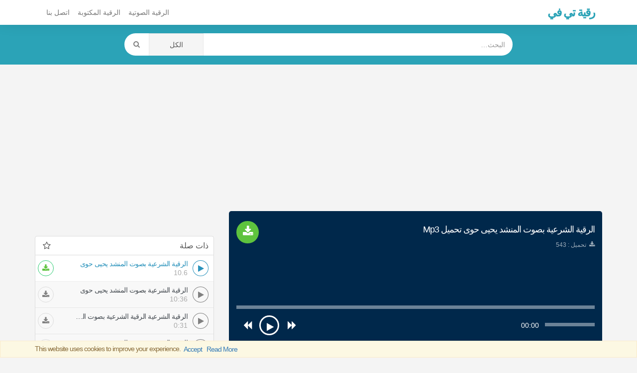

--- FILE ---
content_type: text/html; charset=UTF-8
request_url: https://www.roqyatv.com/audio/39/%D8%A7%D9%84%D8%B1%D9%82%D9%8A%D8%A9-%D8%A7%D9%84%D8%B4%D8%B1%D8%B9%D9%8A%D8%A9-%D8%A8%D8%B5%D9%88%D8%AA-%D8%A7%D9%84%D9%85%D9%86%D8%B4%D8%AF-%D9%8A%D8%AD%D9%8A%D9%89-%D8%AD%D9%88%D9%89
body_size: 14432
content:
<!DOCTYPE html>
<html dir="rtl" lang="ar">
<head>
    <meta charset="utf-8">
    <meta name="robots" content="index,follow" />
    <title>الرقية الشرعية بصوت المنشد يحيى حوى تحميل Mp3 -  الرقية الشرعية | رقية تي في</title>
    <meta name="description" content="الرقية الشرعية بصوت المنشد يحيى حوى mp3 الرقية الشرعية بصوت المنشد يحيى حوى تحميل الرقية الشرعية بصوت المنشد يحيى حوى  الرقية الشرعية الرقية الشرعية بصوت المنشد يحيى حوى تحميل Mp3 -  الرقية الشرعية">
    
    <meta http-equiv="X-UA-Compatible" content="IE=edge">
    <meta name="viewport" content="width=device-width, initial-scale=1.0">
    <!-- Begin Open Graph metadata -->
        <meta property="og:type" content="video">
    <meta property="og:video:type" content="video/mp4">
    <meta property="og:video" content="https://www.roqyatv.com/download/39">
    <meta property="og:video:secure_url" content="https://www.roqyatv.com/download/39">
    <meta property="og:video:width" content="720">
    <meta property="og:video:height" content="320">
    <meta property="og:site_name" content="رقية تي في" />

    
        <meta content='/img/roqyatv/sngog-39.jpg' property='og:image'/>
        <meta content='https://www.roqyatv.com/audio/39/الرقية-الشرعية-بصوت-المنشد-يحيى-حوى' property='og:url'/>

    <link rel="apple-touch-icon" sizes="57x57" href="/styles/roqyatv/fav/apple-icon-57x57.png">
    <link rel="apple-touch-icon" sizes="60x60" href="/styles/roqyatv/fav/apple-icon-60x60.png">
    <link rel="apple-touch-icon" sizes="72x72" href="/styles/roqyatv/fav/apple-icon-72x72.png">
    <link rel="apple-touch-icon" sizes="76x76" href="/styles/roqyatv/fav/apple-icon-76x76.png">
    <link rel="apple-touch-icon" sizes="114x114" href="/styles/roqyatv/fav/apple-icon-114x114.png">
    <link rel="apple-touch-icon" sizes="120x120" href="/styles/roqyatv/fav/apple-icon-120x120.png">
    <link rel="apple-touch-icon" sizes="144x144" href="/styles/roqyatv/fav/apple-icon-144x144.png">
    <link rel="apple-touch-icon" sizes="152x152" href="/styles/roqyatv/fav/apple-icon-152x152.png">
    <link rel="apple-touch-icon" sizes="180x180" href="/styles/roqyatv/fav/apple-icon-180x180.png">
    <link rel="icon" type="image/png" sizes="192x192"  href="/styles/roqyatv/fav/android-icon-192x192.png">
    <link rel="icon" type="image/png" sizes="32x32" href="/styles/roqyatv/fav/favicon-32x32.png">
    <link rel="icon" type="image/png" sizes="96x96" href="/styles/roqyatv/fav/favicon-96x96.png">
    <link rel="icon" type="image/png" sizes="16x16" href="/styles/roqyatv/fav/favicon-16x16.png">
    <link rel="manifest" href="/styles/roqyatv/fav/manifest.json">
    <meta name="msapplication-TileColor" content="#ffffff">
    <meta name="msapplication-TileImage" content="/styles/roqyatv/fav/ms-icon-144x144.png">
    <meta name="theme-color" content="#ffffff">

    <link rel="canonical" href="https://www.roqyatv.com/audio/39/الرقية-الشرعية-بصوت-المنشد-يحيى-حوى" />
    <!-- HTML5 Shim and Respond.js IE8 support of HTML5 elements and media queries -->
    <!-- WARNING: Respond.js doesn't work if you view the page via file:// -->
    <!--[if lt IE 9]>
        <script src="https://oss.maxcdn.com/libs/html5shiv/3.7.0/html5shiv.js"></script>
        <script src="https://oss.maxcdn.com/libs/respond.js/1.4.2/respond.min.js"></script>
    <![endif]-->
    <style type="text/css">
    ::selection { background-color: #006A9C; color: white; }
    ::-moz-selection { background-color: #006A9C; color: white; }
    </style>
    <!-- link rel="stylesheet" href="https://www.roqyatv.com/styles/roqyatv/css/custom.css?ver=1.0.0" type="text/css" -->

    <!-- Bootstrap Core CSS -->
    <!-- link href="https://www.roqyatv.com/styles/roqyatv/css/bootstrap-rtl.min.css" rel="stylesheet" -->
    <link href="//cdn.jsdelivr.net/gh/tarus3pm/suratmp3/css/bootstrap-rtl.min.css" rel="stylesheet">


    <!-- Custom CSS -->
    <style>
    /*!
 * Start Bootstrap - 3 Col Portfolio HTML Template (http://startbootstrap.com)
 * Code licensed under the Apache License v2.0.
 * For details, see http://www.apache.org/licenses/LICENSE-2.0.
 */

body  {
    background: #f4f4f4;
    font-family: 'rtl_font', 'ltr_font', 'Helvetica Neue', Arial, sans-serif;
 }
*  {
    border-radius: 0 !important;
 }
a  {
    color:#474D53;
 }
.portfolio-item  {
    margin-bottom: 25px;
 }
.panel:before, .panel:after {
    content: " ";
    display: table;
    clear: both;
}
header {
    padding: 17px 0 10px;
    background: #2ba3b7;
    margin-bottom: 0px;
    min-height: 80px;
}
footer  {
    margin: 50px 0 0;
 }
footer p  {
    margin: 0;
 }
.breadcrumb > li + li::before  {
    content: "›";
 }
.audio  {
    display: block;
    clear: both;
    width: 100%;
 }

.download  {
    position: absolute;
    top: 15px;
    right: 15px;
    left: auto;
    border-radius: 99px !important;
    font-size: 14px;
    font-weight: 600;
    text-transform: uppercase;
    background: #5ec33e;
    width: 45px;
    height: 45px;
    font-size: 22px;
    text-align: center;
    padding: 7px 0 0;
 }

.keywords > a > h2  {
    float: left;
    padding: 7px 10px;
    margin: 20px 0 10px 0;
    font-size: 11px !important;
    letter-spacing: -0.4px;
    background: #ececec;
    border-radius: 5px !important;
    clear: both;
 }

.pager  {
    margin-top: 0;
 }
.pager li.previous, .pager li.next  {
    width: 50%;
    display: block;
    float: right;
 }

.pager li.previous  {
    float: left;
 }

.btn-primary {
    color: #fff;
    background-color: #2B93BC;
    border-color: #2B93BC;
}
.login .info-table div.panel-heading  {
    background: #E1E1E1;
    color: #212121;
    border: none;
    border-bottom: 0;
    border-radius: 8px 8px 0 0 !important;
 }
.login .info-table .panel.panel-info  {
    border: none;
    *margin: 0 -15px;
 }
/************ share buttn ***********/
.social-sharing  {
    display: inline-block;
 }
.social-sharing a  {
    background: #e48d1d;
    padding: 7px 0px;
    border-radius: 99px !important;
    font-size: 12px;
    display: inline-block;
    color: white;
    width: 27px;
    text-align: center;
    height: 27px;
 }
.social-sharing a:not(:last-child):not(:first-child)  {
    margin: 0 5px;
 }
.social-sharing a:hover, .social-sharing a:focus {
    text-decoration: none;
    color: white;
    -webkit-box-shadow: 0 8px 10px 0px rgba(0, 0, 0, 0.21) inset;
    box-shadow: 0 8px 10px 0px rgba(0, 0, 0, 0.21) inset;
 }
.social-sharing a.share-whatsapp {
    background: #18d130;
 }
.social-sharing a.share-twitter  {
    background: #00ACED;
 }
.social-sharing > a.share-facebook  {
    background: #3B5998;
 }
.social-container  {
    position: absolute;
    top: 15px;
    right: 0;
    left: auto;
 }
.social-container  {
    color: #989797;
 }

/************ sura player ***********/

#playall {
	background: #2ba3b7;
	border: none;
	font-size: 30px;
	position: absolute;
	left: 0px;
	right: 0px;
	width: 100%;
	z-index: 5;
	bottom: 0px;
	top: 0px;
}
#playall i.fa {
    width: 64px;
    height: 64px;
    border: 4px solid white;
    padding-top: 12px;
    padding-left: 4px;
    border-radius: 50% !important;
    font-size: 32px;
}
#player  {
    text-align: center;
    float: right;
    width: 100%;
    padding: 0 15px 0 5px;
    background: #2ba3b7;
	border-radius: 5px 5px 0 0 !important;
 }

.ctrl_btn  {
    border: none;
    width: 40px;
    height: 40px;
    padding: 10px 3px 7px 5px;
    border-radius: 50% !important;
    background: rgba(255, 255, 255, 0);
    color: white;
 }
.ctrl_btn:focus, .ctrl_btn:hover, .ctrl_btn:active  {
    background: none !important;
    color: #eaac4f !important;
    text-shadow: 0px 2px 0px rgba(0, 0, 0, 0.3);
 }
.ctrl_btn .fa  {
    font-size: 19px;
    padding: 0;
 }
#progressbar {
    margin: 15px 0 10px;
}
#progressbar a, #volume a  {
    width: 13px !important;
    height: 13px !important;
    border: none;
    top: -3px !important;
    border-radius: 50% !important;
    background: white;
    -webkit-box-shadow: -1px 0 0px 0 rgba(0, 0, 0, 0.17);
    box-shadow: -1px 0 0px 0 rgba(0, 0, 0, 0.17);
 }
#progressbar, #volume {
    background: transparent;
    border: none;
    height: 10px;
    opacity: 1 !important;
    -webkit-box-shadow: 0px 7px 0px 0px rgba(255, 255, 255, 0.42) inset;
    box-shadow: 0px 7px 0px 0px rgba(255, 255, 255, 0.42) inset;
    position: relative;
}
#progressbar > div, #volume > div {
    background: transparent;
    -webkit-box-shadow: 0px 7px 0px 0px rgb(255, 255, 255) inset;
    box-shadow: 0px 7px 0px 0px rgb(255, 255, 255) inset;
    position: absolute;
	left: 0;
	top: 0;
	bottom: 0;
	width:0%;
}
#player .time-div, #player .volume-div {
    vertical-align: middle;
    vertical-align: middle;
    padding-bottom: 12px;
}
#playtime  {
    color: white;
 }

#playpause {
    padding: 0;
    width: 40px;
    height: 40px;
    border: 3px solid white;
    line-height: 38px;
}
.play-btn {
    width: 43px;
}
#playpause .fa {
    font-size: 18px;
    vertical-align: middle;
}
#playpause .fa-play {
    padding-left: 4px;
}

.current-song  {
    padding: 0 0 14px;
    clear: both;
    color: white;
 }
.current-song span  {
    height: 20px;
    overflow: hidden;
    display: block;
 }
/**************** end ******************/
hr  {
  border-color: rgba(11, 11, 11, 0.14);
  border-width: 3px;
  max-width: 50px;
 }
hr.light  {
  border-color: white;
 }
a  {
  -webkit-transition: all 0.35s;
  -moz-transition: all 0.35s;
  transition: all 0.35s;
  color: #474D53;
 }
a:hover,
a:focus  {
  color: #2B93BC;
 }
h1,
h2,
h3,
h4,
h5,
h6  {
  font-family: 'rtl_font', 'ltr_font', 'Helvetica Neue', Arial, sans-serif;
 }
.songs .panel.panel-primary, .singers .panel.panel-primary, .search .panel.panel-primary, .breadcrumb, .info-table, footer .copyright  {
    border: none;
    -webkit-box-shadow: none;
    box-shadow: none;
 }

.songs .panel.panel-primary, .singers .panel.panel-primary, .search .panel.panel-primary  {
    color: #555;
 }
.songs .pager a { text-align: right;border: none }
.panel-primary > .panel-heading  {
    color: #555;
    background-color: white;
    border-bottom: 1px gainsboro solid;
 }
 .panel-primary > .panel-heading > a {}
footer .copyright {
    background: white;
    padding: 15px 20px;
    border-radius: 10px 0 !important;
    background: rgba(255, 255, 255, 0.11);
}
.lts > h3, .lts > h2 {
    font-size: 14px;
    margin: 0;
    letter-spacing: -0.5px;
    text-overflow: ellipsis;
    white-space: nowrap;
    overflow: hidden;
    padding-left: 64px
 }
.songs .panel-body, .singers .panel-body, .search .panel-body  {
    padding: 20px 0px 0px;
    clear: both;
 }
.songs .panel-body:last-child,
.singers .panel-body:last-child,
.search .panel-body:last-child {
    padding-bottom: 20px;
 }
.songs .fa.fa-music, .singers .fa.fa-music, .search .fa.fa-music   {
    margin-right: 2px;
    padding-right: 0;
    padding-left: initial;
 }
.songs .fa.fa-music, .singers .fa.fa-musi, .search .fa.fa-music  {
    margin-right: 2px;
    padding-left: 0;
 }
.dt.col-xs-4  {
    text-align: right;
 }
.dt > span  {
    font-size: 13px;
 }
.panel.panel-primary.lyrics h3  {
    font-size: 16px;
    margin: 25px 0 20px;
    background: #EAEAEA;
    padding: 8px 20px;
    border-radius: 0 99px 99px 0 !important;
    display: inline-block;
    margin-left: 0;
    margin-right: auto;
 }
header h1, header h2  {
    margin: 15px 0px 30px;
    font-weight: 700;
    text-shadow: 0px 2px 1px rgba(0, 0, 0, 0.26);
    color: rgb(255, 255, 255);
    letter-spacing: -4px;
 }

.navbar-inverse .navbar-brand, .navbar-inverse .navbar-nav > li > a  {
    color: #fff;
 }
.navbar-inverse .navbar-nav > .open > a, .navbar-inverse .navbar-nav > .open > a:focus, .navbar-inverse .navbar-nav > .open > a:hover  {
    color: #fff;
    background-color: RGBA(8, 8, 8, 0.3);
 }
.navbar-inverse .navbar-collapse, .navbar-inverse .navbar-form  {
    border-color: RGBA(16, 16, 16, 0.2);
 }
.navbar-inverse .navbar-toggle  {
    border: none;
    background: rgba(255, 255, 255, 0.17);
 }
.navbar-inverse .navbar-toggle:focus, .navbar-inverse .navbar-toggle:hover  {
    background-color: RGBA(8, 8, 8, 0.22);
 }
.songs .panel-primary > .panel-heading ,
.singers .panel-primary > .panel-heading ,
.search .panel-primary > .panel-heading  {
    float: right;
    width: 100%;
    clear: both;
 }
.symb.fa { float: right; margin-right: 5px;font-size: 17px }
#mainNav  {
    -webkit-box-shadow: 0px -20px 40px 0px rgba(0, 0, 0, 0.31);
    box-shadow: 0px -20px 40px 0px rgba(0, 0, 0, 0.31);
    border: medium none;
    margin:0;
    background: #fff;
 }
.songs h2.panel-title,
.singers h2.panel-title,
.search h2.panel-title,
.songs h4.panel-title,
.singers h4.panel-title,
.search h4.panel-title {
    float: left;
 }
.navbar-nav > li > .dropdown-menu  { border: none; }
#single h1, .search h1  {
    font-size: 18px;
    font-weight: 300;
    margin: 3px 0 10px;
    line-height: 1.6;
    letter-spacing: -1px;
    text-overflow: ellipsis;
	white-space: nowrap;
	overflow: hidden;
	padding-left: 60px;
 }
.playlist {
    clear: both;
    padding: 0;
    display: inline-block;
    border: 1px solid gainsboro;
    Width:100%;
    background: #f8f8f8;
    border-radius: 0 0 5px 5px !important;
}
.playlist li.active {
    background: white;
}


.playlist > li.active .blk-play {
    background: white;
    padding-left: 0;
    padding-right: 0;
    box-shadow: 0 0 0 1px #2B93BC inset;
    color: #2B93BC;
}

.playlist > li.active .lts { color: #2B93BC; }
.playlist li {
    border-bottom: 1px solid rgba(0, 0, 0, 0.07);
    list-style: none;
}
.playlist .blk-bar {
    padding-right: 10px;
    padding-left: 10px;
}
.playlist li .duration {
    height: 16px;
    display: block;
    line-height: 20px;
    float: right;
}
.playlist li:last-child,
.blk li:last-child{
    border: none;
}
.list-unstyled.info li  {
    margin: 4px 0 3px 0;
    font-size: 12px;
    line-height: 1.2;
    color: rgba(255,255,255,0.62);;
 }
.dt > a  {
    margin: 0 6px;
    padding: 4px 5px 0;
    float: right;
 }
.navbar-header h1, .navbar-header h2 {
    font-weight: 700;
    color: #2ba3b7;
    letter-spacing: -2px;
    font-size: 24px;
    padding-top: 0px;
    margin-top: -3px;
 }
.player-container  {
    position: relative;
    #margin-top: -30px;
    #padding-bottom: 50px;
 }
.player .btn  {
    border: none;
    *border-radius: 3px !important;
 }
.singers .player-container  {
    padding-bottom: 0;
 }
#single p.article  {
    line-height: 2;
 }
.breadcrumb {
    padding: 10px;
    color: #474d53;
    text-shadow: none;
    border-radius: 5px !important;
    border: 1px solid gainsboro;
    margin-bottom: 5px;
}
.breadcrumb li, .breadcrumb a, .breadcrumb h1, .breadcrumb  {
    background: white;
 }
.breadcrumb li  {
    font-size: 14px
 }
.breadcrumb > .active  {
    color: rgba(255, 255, 255, 0.69);
 }
.fa.fa-home  {
    font-size: 20px;
    vertical-align: middle;
    margin: 0px 5px 0px 0px;
 }
.info-table, .a-table  {
    display: table;
    width: 100%;
    table-layout: fixed;
 }
.info-table  {
    padding: 15px 0;
    position: relative;
 }
#category_home .info-table  {
    margin: 0 0 15px;
    padding: 0;
 }
#category_home .info-table .info_cat h4  {
    font-size: 17px;
 }
.player, .info_cat, .thumb, .a-cell   {
    display: table-cell;
    vertical-align: middle;
 }
.thumb, .thumb img  {
    width: 90px;
    height: 85px;
 }
.singers.single .thumb, .singers.single .thumb img  {
    width: 130px !important;
    height: auto !important;
 }
.btn-warning  {
    color: #fff;
    background-color: #e48d11;
    border-color: #d88817;
 }
.singers.single .social-sharing a  {
    padding: 6px 0px;
 }
.player, .info_cat  {
 }

/***** addons ********/
.blk-bar {
    border-bottom: 1px solid gainsboro;
    padding: 10px 0 10px;
    color: white;
    position: relative;
	list-style: none;
}
.blk-ico {
    padding: 0;
    background: #e63e3e;
    position: absolute;
    right: 110px;
    top: 32px;
    width: 20px;
    height: 20px;
    color: white;
    text-align: center;
    border-radius: 50% !important;
    font-size: 11px;
    z-index: 1;
    line-height: 22px;
    border: none;
}
.blk-edit {
    background: #599cbc;
    right: 135px;
}
.blk-share {
    background: #bbb;
    right: auto;
    padding-right: 2px;
    left: 40px;
    top: 15px;
}

.blk-ico:hover{
    color: white;
}
.blk-bar > .fa-trash{
    vertical-align: bottom;
}
.blk-play {
    float: right;
    width: 32px;
    height: 32px;
    margin: 0 0 0 10px;
    text-align: center;
    color: grey;
    line-height: 34px;
    border-radius: 50% !important;
    box-shadow: 0 0 0 1px grey inset;
    cursor: pointer;
}
.blk-play > i {
    vertical-align: middle;
    height: 32px;
    line-height: 32px;
    width: 32px;
}
.blk-play .load {
    margin-top: -1px;
}
.blk-play > .fa-play {
    width: inherit;
    height: inherit;
    vertical-align: baseline;
    padding: 0 0 0 2px;
    border-radius: 50% !important;
    font-size: 15px;
    line-height: inherit;
}
.blk-bar .duration{
    color: #a9a9a9;
}
.blk .panel {
    background: transparent;
}
.blk .panel-heading {
    border: 1px solid gainsboro;
    border-radius: 5px 5px 0 0 !important;
    padding: 10px;
    border-bottom: none; 
}
.blk-bar a:hover {
    text-decoration: none;
}

.blk .download {
    width: 32px;
    height: 32px;
    font-size: 15px;
    left: 5px;
    color: gray;
    background: none;
    top: 10px;
    position: absolute;
    margin: auto;
    border-radius: 50% !important;
    border: 1px solid #dcdcdc;
    padding: 0;
    line-height: 32px;
}
.playlist li.active .download {
    color: #5ec33e;
    border-color: #2dcb71;
}
.panel.panel-primary.lyrics {
    padding: 10px !important;
    border: 1px solid gainsboro;
    border-radius: 0 0 5px 5px !important;
}

footer {
    background: #3b3b3b;
    width: 100%;
    padding: 15px 0 70px !important;
    border-top: 2px solid gainsboro;
    color: rgba(255, 255, 255, 1);
}
footer a, footer li > i {
    color: rgba(255, 255, 255, 0.61);
}

/***** search ********/
.input-group.search input, .input-group.search button  {
    padding: 5px 15px;
    height: 45px;
    border: none;
    box-shadow: none;
 }
form .search button, form .search .btn.btn-default:hover  {
    width: 50px;
    background : #FFF;
    color: gray;
    border: none !important;
 }
.input-group.search  {
    border-radius: 99px !important;
    overflow: hidden;
 }

.navbar-default .navbar-nav > li > a { 
    color: #777;
    padding-left: 8px;
    padding-right: 8px;
}

/*** adsl ***/
.link_ds, .relative li a {
    height: auto;
    margin: 25px auto 25px;
    display: block;
    padding: 10px;
    width: 100%;
    text-align: center;
    background: white;
    border: 1px solid gainsboro;
    border-radius: 5px !important;
}
/*** loading ***/
.loading {
	display:none;
	position: relative;
	width: 5px;
	height: 7px;
	border-radius: 5px !important;
	background-color: #2B93BC;
	color: #2B93BC;
	animation: dotLoding 1s infinite linear alternate;
	animation-delay: .5s;
}
.load .loading {
	display:inline-block;
}
.loading:before, .loading:after {
	content: '';
	display: inline-block;
	position: absolute;
	top: 0;
}

.loading:before {
	left: -8px;
	width: 5px;
	height: 7px;
	border-radius: 5px !important;
	background-color: #2B93BC;
	color: #2B93BC;
	animation: dotLoding 1s infinite alternate;
	animation-delay: 0s;
}

.loading:after {
	left: 8px;
	width: 5px;
	height: 7px;
	border-radius: 5px !important;
	background-color: #2B93BC;
	color: #2B93BC;
	animation: dotLoding 1s infinite alternate;
	animation-delay: 1s;
}

.wait-load.load {
    position: fixed;
    top: 0;
    left: 0;
    bottom: 0;
    right: 0;
    text-align: center;
    z-index: 999;
    background: rgba(255, 255, 255, 0.91);
    height: 100%;
}
.wait-load.load .loading:before, .wait-load.load .loading:after, .wait-load.load .loading {
    position: absolute;
    left: 20px;
    width: 14px;
    height: 14px;
    border-radius: 50% !important;
}
.wait-load.load .loading:before {
    left: -20px;
}
.wait-load.load .loading {
    top: 50%;
    margin-top: -16px;
    position: relative;
}
#load-more-item {
    margin: -15px auto 10px;
    float: none;
    display: block;
    border-radius: 0 0 10px 10px !important;
    width: 100%;
    padding: 10px 20px;
    position:relative;
    -webkit-box-shadow: 0 1px 10px 10px white;
    box-shadow: 0 1px 10px 10px white;
}

.relative li a {
	margin: 3px 0;
	padding: 5px 10px;
}

@keyframes dotLoding {
  0% {
    background-color: #2B93BC;
  }
  50%,
  100% {
    background-color: #e0e0e0;
  }
}

@media (max-width:1199px) {
    .thumb, .thumb img {
        width: 90px;
     }

    .info-table  {
        position: relative;
        padding-bottom: 15px;
     }
    #single .player .audio {
        position: absolute;
        bottom: 0px;
        left: 0px;
        right: 0px;
     }
 }
@media (max-width:991px) {
    .thumb, .thumb img {
        width: 90px;
     }
    .current-song,
    dt.col-xs-4  {
        display:none;
     }
    .current-song  {
        position: absolute;
        bottom: 0px;
        font-size: 11px;
        right: 0;
        left: 0;
        text-align: left;
        background: rgba(0, 0, 0, 0.29);
     }
    #player  {
        position: relative;
     }
    .singers.single .info-table  {
        padding-bottom: 20px;
     }
    #player .a-table  {
        padding-bottom: 0;
     }
 }
@media (max-width:767px) {
	#single h1  {
        padding:0;
     }
    .navbar-inverse .navbar-nav .open .dropdown-menu > li > a  {
        color: rgba(255, 255, 255, 0.62);
     }
    .thumb, .thumb img {
        width: 80px;
     }
    .single .thumb , .single .thumb img {
        width: 100px;
     }
    .player, .info_cat  {
        font-size: 12px;
     }
    .player  {
        text-align:center;
     }
    .download {
        position: static;
        margin-top: 15px;
    }

    .dt.col-xs-4  {
        display:block;
     }
     .relative li a { text-align: initial }
 }
@media (max-width:480px) {
    #single h1  {
        font-size: 15px;
        font-weight: 700;
        margin: 0 0 10px;
        padding:0;
     }
    .singers.single .thumb, .singers.single .thumb img  {
        width: 95px !important;
     }
    .list-unstyled.info li:last-child {
        *display: none;
     }
    .social-container b  {
        display: none;
     }
    .breadcrumb li  {
        margin: 0 0 10px;
     }
    .singers.single .social-container  {
        position: static;
        padding-top: 5px;
        padding-bottom: 10px;
     }

    .singers.single .player .btn  {
        position: absolute;
        left: 0px !important;
        right: 0px !important;
        width: 100%;
        border-radius: 0 !important;
     }
    .singers.single .info-table  {
        *padding-bottom: 45px;
     }
 }


@media (max-width:420px)  { 

    .songs .thumb {
        display:none;
        width: 70px;
        height: 70px;
    }
	.play-btn {
		width: 60px;
	}
	.ctrl.a-cell { display: none }
 }


@media (min-width:768px) {
 }


footer  {
    padding-bottom: 30px;
 }
footer .list-unstyled  {
    padding: 20px 0;
    float: right;
 }
footer .list-unstyled li  {
    padding-top: 5px;
    padding-bottom: 5px;
 }
footer .copyright  {
    clear: both;
 }
.badge  {
    border-radius: 10px !important;
    background-color: #888;
    float: left;
 }
.tagn  {
    letter-spacing: -1px;
 }
.btmads {
    width:100%;
    text-align: center;
    height:60px;
    max-width:100%;
    display:block;
    position:fixed;
    bottom:0;
    left:0;
    z-index: 6;
    right:0;
    *border-top: 1px solid gainsboro;
	*-webkit-box-shadow: 0 0px 20px 0px rgba(0,0,0,0.25);
	*box-shadow: 0 0px 20px 0px rgba(0,0,0,0.25);
 }

footer .list-unstyled  {
    padding: 20px 0;
    float: right;
 }

@media (max-width:767px) {
	footer .list-unstyled {
		width: 100%;
	}
}

    @font-face { font-family:iconsura;src:url('https://cdn.jsdelivr.net/gh/tarus3pm/suratmp3/css/fonts/iconsura.eot?omrrhu');src:url('https://cdn.jsdelivr.net/gh/tarus3pm/suratmp3/css/fonts/iconsura.eot?omrrhu#iefix') format('embedded-opentype'),url('https://cdn.jsdelivr.net/gh/tarus3pm/suratmp3/css/fonts/iconsura.ttf?omrrhu') format('truetype'),url('https://cdn.jsdelivr.net/gh/tarus3pm/suratmp3/css/fonts/iconsura.woff?omrrhu') format('woff'),url('https://cdn.jsdelivr.net/gh/tarus3pm/suratmp3/css/fonts/iconsura.svg?omrrhu#iconsura') format('svg');font-weight:400;font-style:normal;font-display:swap } .fa { font-family:iconsura!important;speak:never;font-style:normal;font-weight:400;font-variant:normal;text-transform:none;line-height:1;-webkit-font-smoothing:antialiased;-moz-osx-font-smoothing:grayscale } .fa-search:before { content:"\f002" } .fa-heart:before { content:"\f004" } .fa-star:before { content:"\f005" } .fa-star-o:before { content:"\f006" } .fa-user:before { content:"\f007" } .fa-check:before { content:"\f00c" } .fa-close:before,.fa-remove:before,.fa-times:before { content:"\f00d" } .fa-search-plus:before { content:"\f00e" } .fa-search-minus:before { content:"\f010" } .fa-cfg:before { content:"\f013" } .fa-trash-o:before { content:"\f014" } .fa-home:before { content:"\f015" } .fa-clock:before { content:"\f017" } .fa-download:before { content:"\f019" } .fa-repeat1:before,.fa-rotate-right:before { content:"\f01e" } .fa-refresh:before { content:"\f021" } .fa-lock:before { content:"\f023" } .fa-volume-down:before { content:"\f027" } .fa-volume-up:before { content:"\f028" } .fa-book:before { content:"\f02d" } .fa-bookmark:before { content:"\f02e" } .fa-print:before { content:"\f02f" } .fa-video:before { content:"\f03d" } .fa-image:before { content:"\f03e" } .fa-edit:before { content:"\f044" } .fa-share-square:before { content:"\f045" } .fa-step-backward:before { content:"\f048" } .fa-backward:before { content:"\f04a" } .fa-play:before { content:"\f04b" } .fa-pause:before { content:"\f04c" } .fa-stop:before { content:"\f04d" } .fa-forward:before { content:"\f04e" } .fa-step-forward:before { content:"\f051" } .fa-chevron-left:before { content:"\f053" } .fa-chevron-right:before { content:"\f054" } .fa-arrow-left:before { content:"\f060" } .fa-arrow-right:before { content:"\f061" } .fa-arrow-up:before { content:"\f062" } .fa-arrow-down:before { content:"\f063" } .fa-share:before { content:"\f064" } .fa-expand:before { content:"\f065" } .fa-compress:before { content:"\f066" } .fa-eye:before { content:"\f06e" } .fa-warning:before { content:"\f071" } .fa-random:before { content:"\f074" } .fa-comment:before { content:"\f075" } .fa-chevron-up:before { content:"\f077" } .fa-chevron-down:before { content:"\f078" } .fa-retweet:before { content:"\f079" } .fa-folder:before { content:"\f07b" } .fa-folder-open:before { content:"\f07c" } .fa-bar-chart:before { content:"\f080" } .fa-heart-o:before { content:"\f08a" } .fa-thumb-tack:before { content:"\f08d" } .fa-upload:before { content:"\f093" } .fa-twitter:before { content:"\f099" } .fa-facebook:before { content:"\f09a" } .fa-unlock:before { content:"\f09c" } .fa-feed:before { content:"\f09e" } .fa-globe:before { content:"\f0ac" } .fa-tasks:before { content:"\f0ae" } .fa-copy:before { content:"\f0c5" } .fa-caret-down:before { content:"\f0d7" } .fa-caret-up:before { content:"\f0d8" } .fa-sort:before { content:"\f0dc" } .fa-envelope:before { content:"\f0e0" } .fa-rotate-left:before { content:"\f0e2" } .fa-cloud-download:before { content:"\f0ed" } .fa-cloud-upload:before { content:"\f0ee" } .fa-file-text-o:before { content:"\f0f6" } .fa-laptop:before { content:"\f109" } .fa-tablet:before { content:"\f10a" } .fa-mobile:before { content:"\f10b" } .fa-quote-left:before { content:"\f10d" } .fa-quote-right:before { content:"\f10e" } .fa-keyboard:before { content:"\f11c" } .fa-code:before { content:"\f121" } .fa-star-half-empty:before { content:"\f123" } .fa-info:before { content:"\f129" } .fa-exclamation:before { content:"\f12a" } .fa-microphone:before { content:"\f130" } .fa-microphone-slash:before { content:"\f131" } .fa-dots-h:before { content:"\f141" } .fa-dots-v:before { content:"\f142" } .fa-file:before { content:"\f15b" } .fa-file-text:before { content:"\f15c" } .fa-sort-alpha-asc:before { content:"\f15d" } .fa-sort-alpha-desc:before { content:"\f15e" } .fa-sort-amount-asc:before { content:"\f160" } .fa-sort-amount-desc:before { content:"\f161" } .fa-thumbs-up:before { content:"\f164" } .fa-youtube-play:before { content:"\f16a" } .fa-instagram:before { content:"\f16d" } .fa-apple:before { content:"\f179" } .fa-windows:before { content:"\f17a" } .fa-android:before { content:"\f17b" } .fa-linux:before { content:"\f17c" } .fa-female:before { content:"\f182" } .fa-male:before { content:"\f183" } .fa-sun:before { content:"\f185" } .fa-moon-o:before { content:"\f186" } .fa-plus-square:before { content:"\f196" } .fa-wordpress:before { content:"\f19a" } .fa-archive:before { content:"\f19c" } .fa-google:before { content:"\f1a0" } .fa-language:before { content:"\f1ab" } .fa-soundcloud:before { content:"\f1be" } .fa-database:before { content:"\f1c0" } .fa-file-pdf:before { content:"\f1c1" } .fa-file-word:before { content:"\f1c2" } .fa-file-excel:before { content:"\f1c3" } .fa-file-powerpoint:before { content:"\f1c4" } .fa-zip:before { content:"\f1c6" } .fa-send:before { content:"\f1d8" } .fa-sliders:before { content:"\f1de" } .fa-share-alt:before { content:"\f1e0" } .fa-cc-paypal:before { content:"\f1f4" } .fa-trash:before { content:"\f1f8" } .fa-toggle-off:before { content:"\f204" } .fa-toggle-on:before { content:"\f205" } .fa-leanpub:before { content:"\f212" } .fa-pinterest-p:before { content:"\f231" } .fa-whatsapp:before { content:"\f232" } .fa-server:before { content:"\f233" } .fa-safari:before { content:"\f267" } .fa-chrome:before { content:"\f268" } .fa-firefox:before { content:"\f269" } .fa-opera:before { content:"\f26a" } .fa-television:before,.fa-tv:before { content:"\f26c" } .fa-amazon:before { content:"\f270" } .fa-edge:before { content:"\f282" } .fa-ad:before { content:"\f29e" } .fa-snapchat-ghost:before { content:"\f2ac" } .fa-envelope-open:before { content:"\f2b6" } 
    </style>
    

    <!-- HTML5 Shim and Respond.js IE8 support of HTML5 elements and media queries -->
    <!-- WARNING: Respond.js doesn't work if you view the page via file:// -->
    <!--[if lt IE 9]>
        <script src="https://oss.maxcdn.com/libs/html5shiv/3.7.0/html5shiv.js"></script>
        <script src="https://oss.maxcdn.com/libs/respond.js/1.4.2/respond.min.js"></script>
    <![endif]-->
    <!-- If RTL Custom CSS -->
	  <style>
    [class*="col-"]  {
    float: right;
 }
.pull-right  {
    float: left !important;
 }
.list-unstyled  {
        padding-right: 0px;
 }
.specs-table  {
    border-left: 1px solid #D9D9D9;
    border-right: none;
 }
.headpub, .close,.dt > a  {
    float: left;
 }
.singers h2.panel-title,
.songs h2.panel-title,
.search h2.panel-title,
.songs h4.panel-title,
.singers h4.panel-title,
.search h4.panel-title,
.specs-table .fdt,
.keywords > a > h2  {
    float: right;
 }
.symb.fa { float: left; margin-left: 5px;font-size: 17px }
.fa.fa-home  {
    margin: 0px 0px 0px 5px;
 }
.social-container  {
    left: 0;
    right: auto;
 }
.download  {
    top: 15px;
    left: 15px;
    right: auto;
 }
.panel.panel-primary.lyrics h3  {
    margin-right: 0;
    margin-left: auto;
    border-radius: 99px 0 0 99px !important;
 }
.player, .info_cat  {
    padding: 0 15px;
 }
.songs .fa.fa-music, .singers .fa.fa-music, .search .fa.fa-music  {
    margin-left: 2px;
    padding-right: 0;
 }
.blk-del {
}
@media (min-width:768px) {
    .nav  {
        padding-right: 0px;
     }
    .navbar-header  {
        float: right;
     }
    .navbar-nav > li  {
        float: right;
     }
    .navbar > .container .navbar-brand, .navbar > .container-fluid .navbar-brand  {
        margin-left: 0;
     }
    .navbar-nav  {
        float: left !important;
        margin: 0px;
     }
    .navbar-toggle  {
        position: relative;
        float: left;
        padding: 9px 10px;
        margin-top: 8px;
        margin-left: 15px;
        margin-bottom: 8px;
        background-color: transparent;
        background-image: none;
        border: 1px solid transparent;
        border-radius: 0px;
     }
 }

@media (max-width:991px) {

    .current-song  {
        text-align: right;
     }
    .songs .fa.fa-music, .singers .fa.fa-music, .search .fa.fa-music  {
        margin-left: 8px;
     }

 }
@media (max-width:767px) {

    .navbar-toggle  {
        position: relative;
        float: left;
        padding: 9px 10px;
        margin-top: 8px;
    	margin-left: 15px;
		margin-bottom: 8px;
		background-color: transparent;
		background-image: none;
		border: 1px solid transparent;
		border-radius: 0px;
	 }
	.navbar-brand  {
		float: right;
		height: 50px;
		padding: 15px;
		font-size: 18px;
		line-height: 20px;
	 }
	.nav  {
		padding-right: 0px;
	 }
 }


@media (max-width:360px)  {
    .singers.single .player .btn  {
        right: 15px;
     }
 }

  </style>
		
	
						<script data-ad-client="ca-pub-2577253208401600" async src="https://pagead2.googlesyndication.com/pagead/js/adsbygoogle.js"></script>
				
	<script>
		var no_autoplay = 0;
	</script>
</head>

<body id="page-top">
		<div class="alert alert-warning" style="padding:5px;z-index: 9999;text-align: left;direction: ltr;margin: 0;position: fixed;letter-spacing: -1px;bottom: 0;right: 0;left: 0;">
		<div class="container" onclick="this.parentNode.style.display = 'none'">
			This website uses cookies to improve your experience.
			<button class="btn btn-link" style="border-radius: 99px !important;padding: 0 2px;letter-spacing: -1px;">Accept</button> 
			<a target="_blank" href="/pages/privacy_policy.html" class="btn btn-link" style="border-radius: 99px !important;padding: 0 2px;letter-spacing: -1px;">Read More</a>
		</div>
	</div> 
	<nav id="mainNav" class="navbar navbar-default">
        <div class="container">
            <!-- Brand and toggle get grouped for better mobile display -->
            <div class="navbar-header">
                <button type="button" class="navbar-toggle collapsed" data-toggle="collapse" data-target="#bs-example-navbar-collapse-1">
                    <span class="sr-only">Toggle navigation</span>
                    <span class="icon-bar"></span>
                    <span class="icon-bar"></span>
                    <span class="icon-bar"></span>
                </button>
                <a class="navbar-brand page-scroll" href="https://www.roqyatv.com/">
                                    <h2>رقية تي في</h2>
                                </a>

            </div>
            <!-- Collect the nav links, forms, and other content for toggling -->
            <div class="collapse navbar-collapse" id="bs-example-navbar-collapse-1">
                <ul class="nav navbar-nav navbar-right">
                    <li>
                        <a href="/category/1" title="الرقية الشرعية mp3">
							الرقية الصوتية
                        </a>
                    </li>
                    <li>
                        <a href="#" title="الرقية الشرعية مكتوبة">
							الرقية المكتوبة
                        </a>
                    </li>
                    <li>
                        <a href="#contact">اتصل بنا</a>
                    </li>
                </ul>
            </div>
            <!-- /.navbar-collapse -->
        </div>
        <!-- /.container -->
    </nav>

<header>
    <div class="container">
        <form action="https://www.roqyatv.com/mp3/" method="get">
            <div class="row">
                <div class="col-xs-10 col-xs-offset-1 col-sm-8 col-sm-offset-2" style="border-radius: 99px ! important; padding: 0px;">
                    <div class="input-group search">
                        <input type="text" name="search" class="form-control" placeholder="البحث…">
                        <span class="input-group-btn">
							<select name="search_cat" class="form-control" style=" 
								width: auto;
								padding: 5px 13px;
								border-top: none;
								border-bottom: none;
								height: 45px;
								-webkit-appearance: none;
								-moz-appearance: none;
								text-align: center;
								text-align-last: center;
								border-color: #e8e8e8;
								background: whitesmoke;
							">
								<option value="0" selected="">الكل</option>
								<option value="1" >الرقية الصوتية</option>
							</select>
						</span>
                        <span class="input-group-btn">
                            <button type="submit" class="btn btn-default"><i class="fa fa-search"> </i></button>
                        </span>
                    </div>
                </div>
            </div>
        </form>
    </div>
</header>
<div class="container" style="margin-top:5px;margin-bottom:10px">
	                    <!-- roqyatv_header -->
<ins class="adsbygoogle"
     style="display:block"
     data-ad-client="ca-pub-2577253208401600"
     data-ad-slot="1915251437"
     data-ad-format="auto"
     data-full-width-responsive="true"></ins>
<script>
     (adsbygoogle = window.adsbygoogle || []).push({});
</script>

            </div>


<div id="single" class="container">
    <div class="row songs">
        <div class="col-xs-12 col-sm-8 col-md-8">
            <div class="player-container">
                    <ul class="breadcrumb" style="display:none">
                        <li><i class="fa fa-home"> </i> <a href="https://www.roqyatv.com/">الرئيسية</a></li>
                        <li><a href="/category/1">الرقية الشرعية</a></li>
                        <li class="active"><a href="/audio/39/الرقية-الشرعية-بصوت-المنشد-يحيى-حوى">الرقية الشرعية بصوت المنشد يحيى حوى</a></li>
                    </ul>
                <div style="position: relative;background: #00284b;
							height: 270px;border-radius: 5px 5px 0 0 !important;">
                <div class="info-table" style="position: absolute;top:5px;right: 0;left: 0;background: transparent;">
                    <div class="player">
                        <h1 style="color: white;">الرقية الشرعية بصوت المنشد يحيى حوى تحميل Mp3
                                                </h1>
                        <ul class="list-unstyled info">
                            <li><i class="fa fa-download"> </i> تحميل : 543</li>
                                                    </ul>
                        <a class="download btn btn-danger" target="_blank" title="تحميل الرقية الشرعية بصوت المنشد يحيى حوى" rel="nofollow" href="/download/view/39"><i class="fa fa-download"> </i></a>

                    </div>

                </div>
                    <div id="player" dir="rtl" style="background: transparent;position: absolute;
													  bottom: 5px;left: 0;right: 0;
													  -webkit-box-shadow: none;
													  box-shadow: none;
													  padding: 15px;">
                        <audio controls="" class="audio" id="doaa-player" style="width:100%;display:none">
                            <source src="https://archive.org/download/roqya-shar2ya/do3aa-ruqya-yahya7awa.mp3" type="audio/mpeg">

                                متصفحك لايدعم مشغل HTML5 بشكل كامل
                            <br>
                            <a style="text-decoration: none !important;text-align:right;width: 60px; height: 60px ! important; background: rgb(176, 50, 1); display: block; font-size: 37px; box-sizing: border-box; border-radius: 500%; padding: 15px 8px; color: white; margin: 15px auto 0;" href="">►</a>
                        </audio>
                        <div class="a-table">

                            <div class="a-cell">
                                <div id="progressbar" style="opacity:0;"></div>
                            </div>

                        </div>
                        <div class="a-table">


                            <div class="a-cell hidden-xs" style="width: 100px;">
                              <div id="volume" style="opacity:0"></div>
                            </div>

                            <div class="a-cell" style="width: 60px;">
                                <div id="playtime">00:00</div>
                            </div>

                            <div class="a-cell">
                            </div>

                            <div class="a-cell" style="width: 44px; padding: 0px ! important;">
                                <a href="/audio/40/الرقية-الشرعية-للشيخ-خالد-الحبشي-سوتي-الفلق-والناس" class="ctrl_btn btn btn-default"><i class="fa fa-forward"></i></a>
                            </div>
                            <div class="a-cell" style="width: 44px; padding: 0px ! important;">
                                <div id="playpause" class="ctrl_btn btn btn-default"><i id="btnPlay" class="fa fa-play"></i></div>
                            </div>
                            <div class="a-cell" style="width: 44px; padding: 0px ! important;">
                                <a href="/audio/38/رقية-التحصين-والحفظ-من-العين-للشيخ-صلاح-الصيعري-الرقية-الشرعية" class="ctrl_btn btn btn-default"><i class="fa fa-backward"></i></a>
                            </div>

                        </div>
                    </div>
                </div>
            </div>

            <div class="panel panel-primary lyrics">
                <ul class="pager" style="padding:0; direction:rtl">
                    <li class="previous"><a href="/audio/38/رقية-التحصين-والحفظ-من-العين-للشيخ-صلاح-الصيعري-الرقية-الشرعية" title="رقية التحصين والحفظ من العين للشيخ صلاح الصيعري الرقية الشرعية">رقية التحصين والحفظ من العين للشيخ صلاح الصيعري الرقية الشرعية <i class="fa fa-chevron-left" style="vertical-align: middle;"> </i></a></li>
                    <li class="next"><a href="/audio/40/الرقية-الشرعية-للشيخ-خالد-الحبشي-سوتي-الفلق-والناس" title="الرقية الشرعية للشيخ خالد الحبشي سوتي الفلق والناس"><i class="fa fa-chevron-right" style="vertical-align: middle;"> </i> الرقية الشرعية للشيخ خالد الحبشي سوتي الفلق والناس</a></li>
                </ul>
                <span style="color: gray;"><i class="fa fa-share-alt"> </i> شارك مع أصدقائك › </span> <div class="social-sharing"><a target="_blank" href="https://www.facebook.com/sharer.php?u=https://www.roqyatv.com/audio/39/الرقية-الشرعية-بصوت-المنشد-يحيى-حوى&t=الرقية الشرعية بصوت المنشد يحيى حوى تحميل Mp3 -  الرقية الشرعية" class="share-facebook"><i class="fa fa-facebook"></i></a><a target="_blank" href="https://twitter.com/share?url=https://www.roqyatv.com/audio/39/الرقية-الشرعية-بصوت-المنشد-يحيى-حوى&text=الرقية الشرعية بصوت المنشد يحيى حوى تحميل Mp3 -  الرقية الشرعية" class="share-twitter"><i class="fa fa-twitter"></i></a><a target="_blank" href="whatsapp://send?text=https://www.roqyatv.com/audio/39/الرقية-الشرعية-بصوت-المنشد-يحيى-حوى" class="share-whatsapp"><i class="fa fa-whatsapp"></i></a></div>
                <br style="clear: both;">
               
                
                <br style="clear: both;">
                <p>
					
                تحميل واستماع الرقية الشرعية بصوت المنشد يحيى حوى بصيغة mp3 ، أكثر من 10.6 دقيقة من الرقية الشرعية  المميزة مجانا.
                
                </p>
                <br style="clear: both;">
            </div>
        </div>


        <div class="blk col-xs-12 col-sm-4 col-md-4">

			<div class="panel panel-primary">
                <div class="idcase">
					<!-- ad here -->
											<div style="text-align:center;margin-bottom: 10px;padding:10px 0">
									
					
							</div>
			
                </div>
            </div>
            
                            <div class="panel panel-primary">
                    <div class="panel-heading">
                        <h4 class="panel-title">ذات صلة</h4> <i class="symb fa fa-star-o"> </i>
                    </div>
                    <ul class="playlist list-unstyled">
						<li itemprop="track" itemscope itemtype="http://schema.org/MusicRecording" class="blk-bar col-xs-12">

    
			<a class="download" target="_blank" itemprop="offers" href="https://www.roqyatv.com/download/view/39" title="تحميل">
			<i class="fa fa-download"></i>
		</a>
        
    <div>
		<a itemprop="audio" href="https://www.roqyatv.com/audio/39/الرقية-الشرعية-بصوت-المنشد-يحيى-حوى" title="الرقية الشرعية بصوت المنشد يحيى حوى" class="lts">
			<span class="blk-play">
				<i class="fa fa-play" data-url="39" data-lid="39" data-title="الرقية الشرعية بصوت المنشد يحيى حوى" sound-data="https://archive.org/download/roqya-shar2ya/do3aa-ruqya-yahya7awa.mp3">
					<div class="loading"></div>
				</i>
			</span>
            <h2 itemprop="name">الرقية الشرعية بصوت المنشد يحيى حوى</h2>
        </a>

        <link itemprop="url" href="https://www.roqyatv.com/audio/39/الرقية-الشرعية-بصوت-المنشد-يحيى-حوى">
        <span class="duration">10.6</span>
        <meta itemprop="duration" content="PT10M6S" />
                	
    </div>
    
    </li>

													<li itemprop="track" itemscope itemtype="http://schema.org/MusicRecording" class="blk-bar col-xs-12">

    
			<a class="download" target="_blank" itemprop="offers" href="https://www.roqyatv.com/download/view/39" title="تحميل">
			<i class="fa fa-download"></i>
		</a>
        
    <div>
		<a itemprop="audio" href="https://www.roqyatv.com/audio/39/الرقية-الشرعية-بصوت-المنشد-يحيى-حوى" title="الرقية الشرعية بصوت المنشد يحيى حوى" class="lts">
			<span class="blk-play">
				<i class="fa fa-play" data-url="39" data-lid="39" data-title="الرقية الشرعية بصوت المنشد يحيى حوى" sound-data="http://archive.org/download/roqya-shar2ya/do3aa-ruqya-yahya7awa.mp3">
					<div class="loading"></div>
				</i>
			</span>
            <h2 itemprop="name">الرقية الشرعية بصوت المنشد يحيى حوى</h2>
        </a>

        <link itemprop="url" href="https://www.roqyatv.com/audio/39/الرقية-الشرعية-بصوت-المنشد-يحيى-حوى">
        <span class="duration">10:36</span>
        <meta itemprop="duration" content="PT10:36S" />
                	
    </div>
</li>

													<li itemprop="track" itemscope itemtype="http://schema.org/MusicRecording" class="blk-bar col-xs-12">

    
			<a class="download" target="_blank" itemprop="offers" href="https://www.roqyatv.com/download/view/4657" title="تحميل">
			<i class="fa fa-download"></i>
		</a>
        
    <div>
		<a itemprop="audio" href="https://www.roqyatv.com/audio/4657/الرقية-الشرعية-الرقية-الشرعية-بصوت-المنشد-يحيى-حوى-" title="الرقية الشرعية الرقية الشرعية بصوت المنشد يحيى حوى " class="lts">
			<span class="blk-play">
				<i class="fa fa-play" data-url="4657" data-lid="4657" data-title="الرقية الشرعية الرقية الشرعية بصوت المنشد يحيى حوى " sound-data="https://archive.org/download/Roquia_23/ruqya-yahya7awa.mp3">
					<div class="loading"></div>
				</i>
			</span>
            <h2 itemprop="name">الرقية الشرعية الرقية الشرعية بصوت المنشد يحيى حوى </h2>
        </a>

        <link itemprop="url" href="https://www.roqyatv.com/audio/4657/الرقية-الشرعية-الرقية-الشرعية-بصوت-المنشد-يحيى-حوى-">
        <span class="duration">0:31</span>
        <meta itemprop="duration" content="PT0:31S" />
                	
    </div>
</li>

													<li itemprop="track" itemscope itemtype="http://schema.org/MusicRecording" class="blk-bar col-xs-12">

    
			<a class="download" target="_blank" itemprop="offers" href="https://www.roqyatv.com/download/view/8244" title="تحميل">
			<i class="fa fa-download"></i>
		</a>
        
    <div>
		<a itemprop="audio" href="https://www.roqyatv.com/audio/8244/الرقيه-الشرعية-بصوت-المنشد-يحيى-حوى-دعاء" title="الرقيه الشرعية بصوت المنشد يحيى حوى دعاء" class="lts">
			<span class="blk-play">
				<i class="fa fa-play" data-url="8244" data-lid="8244" data-title="الرقيه الشرعية بصوت المنشد يحيى حوى دعاء" sound-data="https://archive.org/download/way2sona_20160320_1433/do3aa-ruqya-yahya7awa.mp3">
					<div class="loading"></div>
				</i>
			</span>
            <h2 itemprop="name">الرقيه الشرعية بصوت المنشد يحيى حوى دعاء</h2>
        </a>

        <link itemprop="url" href="https://www.roqyatv.com/audio/8244/الرقيه-الشرعية-بصوت-المنشد-يحيى-حوى-دعاء">
        <span class="duration">10:36</span>
        <meta itemprop="duration" content="PT10:36S" />
                	
    </div>
</li>

													<li itemprop="track" itemscope itemtype="http://schema.org/MusicRecording" class="blk-bar col-xs-12">

    
			<a class="download" target="_blank" itemprop="offers" href="https://www.roqyatv.com/download/view/8260" title="تحميل">
			<i class="fa fa-download"></i>
		</a>
        
    <div>
		<a itemprop="audio" href="https://www.roqyatv.com/audio/8260/الرقيه-الشرعية-بصوت-المنشد-يحيى-حوى" title="الرقيه الشرعية بصوت المنشد يحيى حوى" class="lts">
			<span class="blk-play">
				<i class="fa fa-play" data-url="8260" data-lid="8260" data-title="الرقيه الشرعية بصوت المنشد يحيى حوى" sound-data="https://archive.org/download/way2sona_20160320_1433/ruqya-yahya7awa.mp3">
					<div class="loading"></div>
				</i>
			</span>
            <h2 itemprop="name">الرقيه الشرعية بصوت المنشد يحيى حوى</h2>
        </a>

        <link itemprop="url" href="https://www.roqyatv.com/audio/8260/الرقيه-الشرعية-بصوت-المنشد-يحيى-حوى">
        <span class="duration">31:40</span>
        <meta itemprop="duration" content="PT31:40S" />
                	
    </div>
</li>

													<li itemprop="track" itemscope itemtype="http://schema.org/MusicRecording" class="blk-bar col-xs-12">

    
			<a class="download" target="_blank" itemprop="offers" href="https://www.roqyatv.com/download/view/15" title="تحميل">
			<i class="fa fa-download"></i>
		</a>
        
    <div>
		<a itemprop="audio" href="https://www.roqyatv.com/audio/15/الرقية-الشرعية-بصوت-الشيخ-أحمد-العجمي" title="الرقية الشرعية بصوت الشيخ أحمد العجمي" class="lts">
			<span class="blk-play">
				<i class="fa fa-play" data-url="15" data-lid="15" data-title="الرقية الشرعية بصوت الشيخ أحمد العجمي" sound-data="http://archive.org/download/roqya-shar2ya/05-ajmee.mp3">
					<div class="loading"></div>
				</i>
			</span>
            <h2 itemprop="name">الرقية الشرعية بصوت الشيخ أحمد العجمي</h2>
        </a>

        <link itemprop="url" href="https://www.roqyatv.com/audio/15/الرقية-الشرعية-بصوت-الشيخ-أحمد-العجمي">
        <span class="duration">1:2:31</span>
        <meta itemprop="duration" content="PT1:2:31S" />
                	
    </div>
</li>

													<li itemprop="track" itemscope itemtype="http://schema.org/MusicRecording" class="blk-bar col-xs-12">

    
			<a class="download" target="_blank" itemprop="offers" href="https://www.roqyatv.com/download/view/16" title="تحميل">
			<i class="fa fa-download"></i>
		</a>
        
    <div>
		<a itemprop="audio" href="https://www.roqyatv.com/audio/16/الرقية-الشرعية-بصوت-الشيخ-ناصر-القطامي" title="الرقية الشرعية بصوت الشيخ ناصر القطامي" class="lts">
			<span class="blk-play">
				<i class="fa fa-play" data-url="16" data-lid="16" data-title="الرقية الشرعية بصوت الشيخ ناصر القطامي" sound-data="http://archive.org/download/roqya-shar2ya/07-NassrQatami.mp3">
					<div class="loading"></div>
				</i>
			</span>
            <h2 itemprop="name">الرقية الشرعية بصوت الشيخ ناصر القطامي</h2>
        </a>

        <link itemprop="url" href="https://www.roqyatv.com/audio/16/الرقية-الشرعية-بصوت-الشيخ-ناصر-القطامي">
        <span class="duration">1:16:55</span>
        <meta itemprop="duration" content="PT1:16:55S" />
                	
    </div>
</li>

													<li itemprop="track" itemscope itemtype="http://schema.org/MusicRecording" class="blk-bar col-xs-12">

    
			<a class="download" target="_blank" itemprop="offers" href="https://www.roqyatv.com/download/view/17" title="تحميل">
			<i class="fa fa-download"></i>
		</a>
        
    <div>
		<a itemprop="audio" href="https://www.roqyatv.com/audio/17/الرقية-الشرعية-بصوت-الشيخ-سعد-الغامدي" title="الرقية الشرعية بصوت الشيخ سعد الغامدي" class="lts">
			<span class="blk-play">
				<i class="fa fa-play" data-url="17" data-lid="17" data-title="الرقية الشرعية بصوت الشيخ سعد الغامدي" sound-data="http://archive.org/download/roqya-shar2ya/08-saad.mp3">
					<div class="loading"></div>
				</i>
			</span>
            <h2 itemprop="name">الرقية الشرعية بصوت الشيخ سعد الغامدي</h2>
        </a>

        <link itemprop="url" href="https://www.roqyatv.com/audio/17/الرقية-الشرعية-بصوت-الشيخ-سعد-الغامدي">
        <span class="duration">1:2:34</span>
        <meta itemprop="duration" content="PT1:2:34S" />
                	
    </div>
</li>

													<li itemprop="track" itemscope itemtype="http://schema.org/MusicRecording" class="blk-bar col-xs-12">

    
			<a class="download" target="_blank" itemprop="offers" href="https://www.roqyatv.com/download/view/28" title="تحميل">
			<i class="fa fa-download"></i>
		</a>
        
    <div>
		<a itemprop="audio" href="https://www.roqyatv.com/audio/28/الرقية-الشرعية-بصوت-الشيخ-سعد-الله-السباعي" title="الرقية الشرعية بصوت الشيخ سعد الله السباعي" class="lts">
			<span class="blk-play">
				<i class="fa fa-play" data-url="28" data-lid="28" data-title="الرقية الشرعية بصوت الشيخ سعد الله السباعي" sound-data="http://archive.org/download/roqya-shar2ya/Roqia-Siba3y.mp3">
					<div class="loading"></div>
				</i>
			</span>
            <h2 itemprop="name">الرقية الشرعية بصوت الشيخ سعد الله السباعي</h2>
        </a>

        <link itemprop="url" href="https://www.roqyatv.com/audio/28/الرقية-الشرعية-بصوت-الشيخ-سعد-الله-السباعي">
        <span class="duration">17:1</span>
        <meta itemprop="duration" content="PT17:1S" />
                	
    </div>
</li>

													<li itemprop="track" itemscope itemtype="http://schema.org/MusicRecording" class="blk-bar col-xs-12">

    
			<a class="download" target="_blank" itemprop="offers" href="https://www.roqyatv.com/download/view/29" title="تحميل">
			<i class="fa fa-download"></i>
		</a>
        
    <div>
		<a itemprop="audio" href="https://www.roqyatv.com/audio/29/الرقية-الشرعية-بصوت-الشيخ-ايمن-الزهراني" title="الرقية الشرعية بصوت الشيخ ايمن الزهراني" class="lts">
			<span class="blk-play">
				<i class="fa fa-play" data-url="29" data-lid="29" data-title="الرقية الشرعية بصوت الشيخ ايمن الزهراني" sound-data="http://archive.org/download/roqya-shar2ya/Roqia-Zahrany.mp3">
					<div class="loading"></div>
				</i>
			</span>
            <h2 itemprop="name">الرقية الشرعية بصوت الشيخ ايمن الزهراني</h2>
        </a>

        <link itemprop="url" href="https://www.roqyatv.com/audio/29/الرقية-الشرعية-بصوت-الشيخ-ايمن-الزهراني">
        <span class="duration">20:52</span>
        <meta itemprop="duration" content="PT20:52S" />
                	
    </div>
</li>

													<li itemprop="track" itemscope itemtype="http://schema.org/MusicRecording" class="blk-bar col-xs-12">

    
			<a class="download" target="_blank" itemprop="offers" href="https://www.roqyatv.com/download/view/30" title="تحميل">
			<i class="fa fa-download"></i>
		</a>
        
    <div>
		<a itemprop="audio" href="https://www.roqyatv.com/audio/30/الرقية-الشرعية-بصوت-الشيخ-الدندني" title="الرقية الشرعية بصوت الشيخ الدندني" class="lts">
			<span class="blk-play">
				<i class="fa fa-play" data-url="30" data-lid="30" data-title="الرقية الشرعية بصوت الشيخ الدندني" sound-data="http://archive.org/download/roqya-shar2ya/Roqia-dandani.mp3">
					<div class="loading"></div>
				</i>
			</span>
            <h2 itemprop="name">الرقية الشرعية بصوت الشيخ الدندني</h2>
        </a>

        <link itemprop="url" href="https://www.roqyatv.com/audio/30/الرقية-الشرعية-بصوت-الشيخ-الدندني">
        <span class="duration">36:49</span>
        <meta itemprop="duration" content="PT36:49S" />
                	
    </div>
</li>

											</ul>
                </div>
                        
            
        </div>
    </div>

</div>
    <!-- Footer -->
        <footer id="footer">
            <div class="container">
                <div class="row songs">
                    <div>
						<div class="col-xs-6 col-sm-6 col-md-3">
							<ul class="ftr-blk list-unstyled">
								<li><b>روابط مهمة</b></li>
								<li><a href="/mp3/رقية_العين">رقية العين</a></li>
								<li><a href="/mp3/رقية المس">رقية المس</a></li>
							</ul>
                        </div>
						<div class="col-xs-6 col-sm-6 col-md-3">
							<ul class="ftr-blk list-unstyled">
								<li><b>الرقية الشرعية</b></li>
								<li><a href="/mp3/الرقية_الشرعية_للمريض">الرقية الشرعية للمريض</a></li>
								<li><a href="/mp3/الرقية_الشرعية_للمنزل">الرقية الشرعية للمنزل</a></li>
							</ul>
                        </div>
						<div class="col-xs-6 col-sm-6 col-md-3">
							<ul class="ftr-blk list-unstyled">
								<li style="margin-bottom: 10px;">
								  <b>صفحات</b>
								</li>
								<li>
									<i class="fa fa-file" style="color: gray;"> </i>
									<a href="/pages/privacy_policy.html">صفحة الخصوصية</a>
								</li>
								<li>
									<i class="fa fa-file" style="color: gray;"> </i>
									<a href="/pages/terms_of_use.html">شروط الاستخدام</a>
								</li>
								<li>
									<i class="fa fa-file" style="color: gray;"> </i>
									<a href="/pages/dmca.html">DMCA</a>
								</li>
							</ul>
                        </div>
						<div class="col-xs-6 col-sm-6 col-md-3">
							<ul class="ftr-blk list-unstyled">
								<li style="margin-bottom: 10px;">
								  <b>خرائط</b>
								</li>
								<li>
									<i class="fa fa-file" style="color: gray;"> </i>
									<a href="/rss.xml">Rss</a>
								</li>
								<li>
									<i class="fa fa-file" style="color: gray;"> </i>
									<a href="/sitemap.xml">Sitemap 1</a>
								</li>
								<li>
									<i class="fa fa-file" style="color: gray;"> </i>
									<a href="/sitemap-tags.xml">Sitemap 2</a>
								</li>
							</ul>
                        </div>
                        <div class="copyright">
                            <p style="text-align: center;">رقية تي في © 2025</p>
                        </div>
                    </div>
                </div>
				            </div>
            <!-- /.row -->
        </footer>
    
    <script>
      (function(i,s,o,g,r,a,m) { i['GoogleAnalyticsObject']=r;i[r]=i[r]||function(){
      (i[r].q=i[r].q||[]).push(arguments)},i[r].l=1*new Date();a=s.createElement(o),
      m=s.getElementsByTagName(o)[0];a.async=1;a.src=g;m.parentNode.insertBefore(a,m)
       } )(window,document,'script','https://www.google-analytics.com/analytics.js','ga');

      ga('create', 'UA-60086712-32', 'auto');
      ga('send', 'pageview');

    </script>
    
    <!-- link rel="stylesheet" href="//cdnjs.cloudflare.com/ajax/libs/font-awesome/4.6.3/css/font-awesome.css" -->
    <!-- link rel="stylesheet" href="//cdnjs.cloudflare.com/ajax/libs/jqueryui/1.10.3/themes/vader/jquery-ui.min.css" -->
    <!-- link rel="stylesheet" href="//ajax.googleapis.com/ajax/libs/jqueryui/1.12.1/themes/smoothness/jquery-ui.css" -->

    <!-- jQuery -->
    <script src="//ajax.googleapis.com/ajax/libs/jquery/1.9.1/jquery.min.js"></script>
	<script>
    	
var support_autoplay = (function(){

	var v = document.createElement("video");
	v.paused = true;
	var p = "play" in v && v.play();

	return !v.paused || "Promise" in window && p instanceof Promise;

}());
	
function formatSeconds(seconds) {
    var date = new Date(1970,0,1);
    date.setSeconds(seconds);
    return date.toTimeString().replace(/.*(\d2:\d2:\d2).*/, "$1");
}
function toHHMMSS(secs) {
    var hours = Math.floor(secs/3600);
    (hours >= 1) ? secs = secs - (hours*3600) : hours = '00';
    var min = Math.floor(secs/60);
    (min >= 1) ? secs = secs - (min*60) : min = '00';
    (secs < 1) ? secs='00' : void 0;

    (min.toString().length == 1) ? min = '0'+min : void 0;    
    (secs.toString().length == 1) ? secs = '0'+secs : void 0;    

    return hours+':'+min+':'+secs;
}

//~ $(window).ready(function(){
    var link;
    var tracks;
    var current = 0;
    var no_autoplay = 0;
	var elm = '[sound-data]';
	var class_player = '#doaa-player';
	var spaudio = document.getElementById("doaa-player");
	var playlist = $('body');
	
    function play_it(playlist){
		if(no_autoplay == 0){
			first_link = playlist.find(elm)[0];
			run($(first_link));
		}
	}
	
	play_it(playlist);
	
	function track_len(elm){
		tracks = playlist.find(elm);
		//~ alert(tracks.length);
		return tracks.length;
	}
	
	$('body').on('click', elm, function(e){
		len = track_len(elm);
		e.preventDefault();
		link = $(this);
		playlist = link.parents('.playlist');
		current = playlist.find(elm).index(link);
		run(link);
	});
	
	$('#player #btnPlay').click(function(){
		if (spaudio.paused) {
			spaudio.play();
		} else {
			spaudio.pause();
		}
	});
	
	spaudio.onended = function() {
		len = track_len(elm);
		current++;
		if(current == len){
			current = 0;
			link = playlist.find(elm)[0];
		}else{
			link = playlist.find(elm)[current];
		}
		run($(link));
	};
	
	$('#nextsongs').click(function(){
		link = $('li.active ' + elm);
		len = track_len(elm);
		current++;
		if(current == len){
			current = 0;
			link = playlist.find(elm)[0];
		}else{
			link = playlist.find(elm)[current];
		}
		run($(link));
	});
	
	$('#prevsongs').click(function(){
		len = track_len(elm);
		current++;
		if(current == 1){
			current = len-1;
			link = playlist.find(elm)[current];
		}else{
			current = current-2;
			link = playlist.find(elm)[current];
		}
		run($(link));
	});
	
	$('#player .info .loop').click(function(){
		if(spaudio.loop == false){
			spaudio.loop = true;
			$('#player .info .loop').addClass('active');
		}else{
			spaudio.loop = false;
			$('#player .info .loop').removeClass('active');
		}
	});
		
    function run(link){
        //audio = $('audio');
        var playlist = link.parents('.playlist');
        current_track   = $(class_player + ' source').attr('src');
        new_track       = link.attr('sound-data');
		
        $('audio source[type="audio/mpeg"]').attr('src', new_track);
        $('audio source[type="audio/ogg"]').attr('src', new_track.replace(/\.[^\.]+$/, '.ogg'));
        $('.current-song .title').text(link.attr('data-title'));
        $('.playlist li').removeClass('active');
        par = link.parents('li');
        par.addClass('active').siblings().removeClass('active');

		file_id = link.attr('data-url');
		if(file_id != undefined){
			window.history.pushState(file_id, 'Title', window.location.href.split('#')[0] + '#' + file_id);
			ga('set', 'page', window.location.href.split('#')[0] + '/#' + file_id);
			ga('send', 'pageview');
		}
        
        list = "li .blk-play > i";
        $(list).removeClass('fa-pause');
        $(list).addClass('fa-play');

        if(current_track == new_track){
            if (spaudio.paused) {
                spaudio.play();
            } else {
                spaudio.pause();
            }
        }else{
            spaudio.load();
			spaudio.play();
        }
        
        $( '<div id="p-bar"></div>' ).appendTo( '#progressbar' );
		$( '<div id="p-vol"></div>' ).appendTo( '#volume' );
		var ppause		= $('#playpause');
		var ptime  		= $('#playtime');
		var pvolume 	= $('#volume');
		var progress 	= $("#progressbar");
		var pBar 		= $("#p-bar");
		var pVol 		= $("#p-vol");

		//~ spaudio.volume = 0.75;
		//~ progress.click(function(e){
		$('#progressbar').click(function(e){
			// calculate the %
			var pct = (e.offsetX / progress.outerWidth()) * 100;
			pBar.css('width', pct + "%");
			
			spaudio.currentTime = (pct/100) * spaudio.duration;
			//~ spaudio.currentTime/spaudio.duration;
		});
		
		//~ pvolume.click(function(e){
		$('#volume').click(function(e){
			//~ calculate the %
			var vct = (e.offsetX / pvolume.outerWidth()) * 100;
			//~ pVol.css('width', pct + "%");
			
			pVol.css('width', vct+'%');
			spaudio.volume = vct/100;
			//~ spaudio.currentTime/spaudio.duration;
		});
		
		
		if (support_autoplay) {
			spaudio.onwaiting = function() {
				$(elm).removeClass('load');
				$('#player #btnPlay').removeClass('fa-play');
				$('#player #btnPlay').removeClass('fa-pause');
				link.removeClass('fa-play');
				link.removeClass('fa-pause');
				$('#player #btnPlay').addClass('fa-play');
				link.addClass('load');
			}
		}else{
			link.addClass('fa-play');
			//$('body').css('background', 'brown');
		}
	
		spaudio.ontimeupdate = function() {
			duration = spaudio.duration;
			pBar.css('width', (spaudio.currentTime/duration) * 100 + '%');
			currentDuration = Math.floor(spaudio.currentTime);
			ptime.text(toHHMMSS(currentDuration));
			pVol.css('width', (spaudio.volume*100)+'%');
		};
		
		spaudio.onpause = function() {
			$(elm).removeClass('load');
			link.removeClass('fa-pause');
			$('#player #btnPlay').removeClass('fa-pause');
			link.addClass('fa-play');
			$('#player #btnPlay').addClass('fa-play');
		};
		
		spaudio.onplaying = function() {
			$('i').removeClass('load');
			link.removeClass('fa-play');
			$('#player #btnPlay').removeClass('fa-play');
			link.addClass('fa-pause');
			$('#player #btnPlay').addClass('fa-pause');
		};
		
    }

//~ });


	</script>

	<!-- Bootstrap Core JavaScript -->
	<script src="//cdnjs.cloudflare.com/ajax/libs/twitter-bootstrap/3.3.6/js/bootstrap.min.js"></script>
    
    
    <!-- /.container -->

            <!-- Modal -->
    <div class="modal fade" id="opopup" role="dialog">
        <div class="modal-dialog">

            <!-- Modal content-->
            <div class="modal-content">

            </div>

        </div>
    </div>
    <script>
        $(document).ready(function() {
            $('.opopup').on('click',function() {
                var dataURL = $(this).attr('data-href');
                $('.modal-content').load(dataURL,function() {
                    $('#opopup').modal( { show:true } );
                } );
                return false;
            } );
        });
    </script>
    <style>
    #opopup {
        padding-right: 0 !important;
    }
    </style>

	<script>
	$('a[target="_blank"]').attr('rel', 'noopener noreferrer nofollow');
	</script>
			
	<div class="wait-load">
		<div class="loading"></div>
	</div>
<script defer src="https://static.cloudflareinsights.com/beacon.min.js/vcd15cbe7772f49c399c6a5babf22c1241717689176015" integrity="sha512-ZpsOmlRQV6y907TI0dKBHq9Md29nnaEIPlkf84rnaERnq6zvWvPUqr2ft8M1aS28oN72PdrCzSjY4U6VaAw1EQ==" data-cf-beacon='{"version":"2024.11.0","token":"a6107845520945138af43c2c57b1e318","r":1,"server_timing":{"name":{"cfCacheStatus":true,"cfEdge":true,"cfExtPri":true,"cfL4":true,"cfOrigin":true,"cfSpeedBrain":true},"location_startswith":null}}' crossorigin="anonymous"></script>
</body>
</html>



--- FILE ---
content_type: text/html; charset=utf-8
request_url: https://www.google.com/recaptcha/api2/aframe
body_size: 249
content:
<!DOCTYPE HTML><html><head><meta http-equiv="content-type" content="text/html; charset=UTF-8"></head><body><script nonce="WdygfSwN5jEIY8eIHo8GnQ">/** Anti-fraud and anti-abuse applications only. See google.com/recaptcha */ try{var clients={'sodar':'https://pagead2.googlesyndication.com/pagead/sodar?'};window.addEventListener("message",function(a){try{if(a.source===window.parent){var b=JSON.parse(a.data);var c=clients[b['id']];if(c){var d=document.createElement('img');d.src=c+b['params']+'&rc='+(localStorage.getItem("rc::a")?sessionStorage.getItem("rc::b"):"");window.document.body.appendChild(d);sessionStorage.setItem("rc::e",parseInt(sessionStorage.getItem("rc::e")||0)+1);localStorage.setItem("rc::h",'1763645108020');}}}catch(b){}});window.parent.postMessage("_grecaptcha_ready", "*");}catch(b){}</script></body></html>

--- FILE ---
content_type: text/css; charset=utf-8
request_url: https://cdn.jsdelivr.net/gh/tarus3pm/suratmp3/css/bootstrap-rtl.min.css
body_size: 20070
content:
/*!
 * Bootstrap v3.3.6 (http://getbootstrap.com)
 * Copyright 2011-2015 Twitter, Inc.
 * Licensed under MIT (https://github.com/twbs/bootstrap/blob/master/LICENSE)
 *//*! normalize.css v3.0.3 | MIT License | github.com/necolas/normalize.css */html { font-family:sans-serif;-webkit-text-size-adjust:100%;-ms-text-size-adjust:100% } body { margin:0 } article,aside,details,figcaption,figure,footer,header,hgroup,main,menu,nav,section,summary { display:block } audio,canvas,progress,video { display:inline-block;vertical-align:baseline } audio:not([controls]) { display:none;height:0 } [hidden],template { display:none } a { background-color:transparent } a:active,a:hover { outline:0 } abbr[title] { border-bottom:1px dotted } b,strong { font-weight:700 } dfn { font-style:italic } h1 { margin:.67em 0;font-size:2em } mark { color:#000;background:#ff0 } small { font-size:80% } sub,sup { position:relative;font-size:75%;line-height:0;vertical-align:baseline } sup { top:-.5em } sub { bottom:-.25em } img { border:0 } svg:not(:root) { overflow:hidden } figure { margin:1em 40px } hr { height:0;-webkit-box-sizing:content-box;-moz-box-sizing:content-box;box-sizing:content-box } pre { overflow:auto } code,kbd,pre,samp { font-family:monospace,monospace;font-size:1em } button,input,optgroup,select,textarea { margin:0;font:inherit;color:inherit } button { overflow:visible } button,select { text-transform:none } button,html input[type=button],input[type=reset],input[type=submit] { -webkit-appearance:button;cursor:pointer } button[disabled],html input[disabled] { cursor:default } button::-moz-focus-inner,input::-moz-focus-inner { padding:0;border:0 } input { line-height:normal } input[type=checkbox],input[type=radio] { -webkit-box-sizing:border-box;-moz-box-sizing:border-box;box-sizing:border-box;padding:0 } input[type=number]::-webkit-inner-spin-button,input[type=number]::-webkit-outer-spin-button { height:auto } input[type=search] { -webkit-box-sizing:content-box;-moz-box-sizing:content-box;box-sizing:content-box;-webkit-appearance:textfield } input[type=search]::-webkit-search-cancel-button,input[type=search]::-webkit-search-decoration { -webkit-appearance:none } fieldset { padding:.35em .625em .75em;margin:0 2px;border:1px solid silver } legend { padding:0;border:0 } textarea { overflow:auto } optgroup { font-weight:700 } table { border-spacing:0;border-collapse:collapse } td,th { padding:0 } /*! Source: https://github.com/h5bp/html5-boilerplate/blob/master/src/css/main.css */@media print { *,:after,:before { color:#000!important;text-shadow:none!important;background:0 0!important;-webkit-box-shadow:none!important;box-shadow:none!important } a,a:visited { text-decoration:underline } a[href]:after { content:" (" attr(href) ")" } abbr[title]:after { content:" (" attr(title) ")" } a[href^="#"]:after,a[href^="javascript:"]:after { content:"" } blockquote,pre { border:1px solid #999;page-break-inside:avoid } thead { display:table-header-group } img,tr { page-break-inside:avoid } img { max-width:100%!important } h2,h3,p { orphans:3;widows:3 } h2,h3 { page-break-after:avoid } .navbar { display:none } .btn>.caret,.dropup>.btn>.caret { border-top-color:#000!important } .label { border:1px solid #000 } .table { border-collapse:collapse!important } .table td,.table th { background-color:#fff!important } .table-bordered td,.table-bordered th { border:1px solid #ddd!important }  } @font-face { font-family:'Glyphicons Halflings';src:url(../fonts/glyphicons-halflings-regular.eot);src:url(../fonts/glyphicons-halflings-regular.eot?#iefix) format('embedded-opentype'),url(../fonts/glyphicons-halflings-regular.woff2) format('woff2'),url(../fonts/glyphicons-halflings-regular.woff) format('woff'),url(../fonts/glyphicons-halflings-regular.ttf) format('truetype'),url(../fonts/glyphicons-halflings-regular.svg#glyphicons_halflingsregular) format('svg') } .glyphicon { position:relative;top:1px;display:inline-block;font-family:'Glyphicons Halflings';font-style:normal;font-weight:400;line-height:1;-webkit-font-smoothing:antialiased;-moz-osx-font-smoothing:grayscale } .glyphicon-asterisk:before { content:"\002a" } .glyphicon-plus:before { content:"\002b" } .glyphicon-eur:before,.glyphicon-euro:before { content:"\20ac" } .glyphicon-minus:before { content:"\2212" } .glyphicon-cloud:before { content:"\2601" } .glyphicon-envelope:before { content:"\2709" } .glyphicon-pencil:before { content:"\270f" } .glyphicon-glass:before { content:"\e001" } .glyphicon-music:before { content:"\e002" } .glyphicon-search:before { content:"\e003" } .glyphicon-heart:before { content:"\e005" } .glyphicon-star:before { content:"\e006" } .glyphicon-star-empty:before { content:"\e007" } .glyphicon-user:before { content:"\e008" } .glyphicon-film:before { content:"\e009" } .glyphicon-th-large:before { content:"\e010" } .glyphicon-th:before { content:"\e011" } .glyphicon-th-list:before { content:"\e012" } .glyphicon-ok:before { content:"\e013" } .glyphicon-remove:before { content:"\e014" } .glyphicon-zoom-in:before { content:"\e015" } .glyphicon-zoom-out:before { content:"\e016" } .glyphicon-off:before { content:"\e017" } .glyphicon-signal:before { content:"\e018" } .glyphicon-cog:before { content:"\e019" } .glyphicon-trash:before { content:"\e020" } .glyphicon-home:before { content:"\e021" } .glyphicon-file:before { content:"\e022" } .glyphicon-time:before { content:"\e023" } .glyphicon-road:before { content:"\e024" } .glyphicon-download-alt:before { content:"\e025" } .glyphicon-download:before { content:"\e026" } .glyphicon-upload:before { content:"\e027" } .glyphicon-inbox:before { content:"\e028" } .glyphicon-play-circle:before { content:"\e029" } .glyphicon-repeat:before { content:"\e030" } .glyphicon-refresh:before { content:"\e031" } .glyphicon-list-alt:before { content:"\e032" } .glyphicon-lock:before { content:"\e033" } .glyphicon-flag:before { content:"\e034" } .glyphicon-headphones:before { content:"\e035" } .glyphicon-volume-off:before { content:"\e036" } .glyphicon-volume-down:before { content:"\e037" } .glyphicon-volume-up:before { content:"\e038" } .glyphicon-qrcode:before { content:"\e039" } .glyphicon-barcode:before { content:"\e040" } .glyphicon-tag:before { content:"\e041" } .glyphicon-tags:before { content:"\e042" } .glyphicon-book:before { content:"\e043" } .glyphicon-bookmark:before { content:"\e044" } .glyphicon-print:before { content:"\e045" } .glyphicon-camera:before { content:"\e046" } .glyphicon-font:before { content:"\e047" } .glyphicon-bold:before { content:"\e048" } .glyphicon-italic:before { content:"\e049" } .glyphicon-text-height:before { content:"\e050" } .glyphicon-text-width:before { content:"\e051" } .glyphicon-align-left:before { content:"\e052" } .glyphicon-align-center:before { content:"\e053" } .glyphicon-align-right:before { content:"\e054" } .glyphicon-align-justify:before { content:"\e055" } .glyphicon-list:before { content:"\e056" } .glyphicon-indent-left:before { content:"\e057" } .glyphicon-indent-right:before { content:"\e058" } .glyphicon-facetime-video:before { content:"\e059" } .glyphicon-picture:before { content:"\e060" } .glyphicon-map-marker:before { content:"\e062" } .glyphicon-adjust:before { content:"\e063" } .glyphicon-tint:before { content:"\e064" } .glyphicon-edit:before { content:"\e065" } .glyphicon-share:before { content:"\e066" } .glyphicon-check:before { content:"\e067" } .glyphicon-move:before { content:"\e068" } .glyphicon-step-backward:before { content:"\e069" } .glyphicon-fast-backward:before { content:"\e070" } .glyphicon-backward:before { content:"\e071" } .glyphicon-play:before { content:"\e072" } .glyphicon-pause:before { content:"\e073" } .glyphicon-stop:before { content:"\e074" } .glyphicon-forward:before { content:"\e075" } .glyphicon-fast-forward:before { content:"\e076" } .glyphicon-step-forward:before { content:"\e077" } .glyphicon-eject:before { content:"\e078" } .glyphicon-chevron-left:before { content:"\e079" } .glyphicon-chevron-right:before { content:"\e080" } .glyphicon-plus-sign:before { content:"\e081" } .glyphicon-minus-sign:before { content:"\e082" } .glyphicon-remove-sign:before { content:"\e083" } .glyphicon-ok-sign:before { content:"\e084" } .glyphicon-question-sign:before { content:"\e085" } .glyphicon-info-sign:before { content:"\e086" } .glyphicon-screenshot:before { content:"\e087" } .glyphicon-remove-circle:before { content:"\e088" } .glyphicon-ok-circle:before { content:"\e089" } .glyphicon-ban-circle:before { content:"\e090" } .glyphicon-arrow-left:before { content:"\e091" } .glyphicon-arrow-right:before { content:"\e092" } .glyphicon-arrow-up:before { content:"\e093" } .glyphicon-arrow-down:before { content:"\e094" } .glyphicon-share-alt:before { content:"\e095" } .glyphicon-resize-full:before { content:"\e096" } .glyphicon-resize-small:before { content:"\e097" } .glyphicon-exclamation-sign:before { content:"\e101" } .glyphicon-gift:before { content:"\e102" } .glyphicon-leaf:before { content:"\e103" } .glyphicon-fire:before { content:"\e104" } .glyphicon-eye-open:before { content:"\e105" } .glyphicon-eye-close:before { content:"\e106" } .glyphicon-warning-sign:before { content:"\e107" } .glyphicon-plane:before { content:"\e108" } .glyphicon-calendar:before { content:"\e109" } .glyphicon-random:before { content:"\e110" } .glyphicon-comment:before { content:"\e111" } .glyphicon-magnet:before { content:"\e112" } .glyphicon-chevron-up:before { content:"\e113" } .glyphicon-chevron-down:before { content:"\e114" } .glyphicon-retweet:before { content:"\e115" } .glyphicon-shopping-cart:before { content:"\e116" } .glyphicon-folder-close:before { content:"\e117" } .glyphicon-folder-open:before { content:"\e118" } .glyphicon-resize-vertical:before { content:"\e119" } .glyphicon-resize-horizontal:before { content:"\e120" } .glyphicon-hdd:before { content:"\e121" } .glyphicon-bullhorn:before { content:"\e122" } .glyphicon-bell:before { content:"\e123" } .glyphicon-certificate:before { content:"\e124" } .glyphicon-thumbs-up:before { content:"\e125" } .glyphicon-thumbs-down:before { content:"\e126" } .glyphicon-hand-right:before { content:"\e127" } .glyphicon-hand-left:before { content:"\e128" } .glyphicon-hand-up:before { content:"\e129" } .glyphicon-hand-down:before { content:"\e130" } .glyphicon-circle-arrow-right:before { content:"\e131" } .glyphicon-circle-arrow-left:before { content:"\e132" } .glyphicon-circle-arrow-up:before { content:"\e133" } .glyphicon-circle-arrow-down:before { content:"\e134" } .glyphicon-globe:before { content:"\e135" } .glyphicon-wrench:before { content:"\e136" } .glyphicon-tasks:before { content:"\e137" } .glyphicon-filter:before { content:"\e138" } .glyphicon-briefcase:before { content:"\e139" } .glyphicon-fullscreen:before { content:"\e140" } .glyphicon-dashboard:before { content:"\e141" } .glyphicon-paperclip:before { content:"\e142" } .glyphicon-heart-empty:before { content:"\e143" } .glyphicon-link:before { content:"\e144" } .glyphicon-phone:before { content:"\e145" } .glyphicon-pushpin:before { content:"\e146" } .glyphicon-usd:before { content:"\e148" } .glyphicon-gbp:before { content:"\e149" } .glyphicon-sort:before { content:"\e150" } .glyphicon-sort-by-alphabet:before { content:"\e151" } .glyphicon-sort-by-alphabet-alt:before { content:"\e152" } .glyphicon-sort-by-order:before { content:"\e153" } .glyphicon-sort-by-order-alt:before { content:"\e154" } .glyphicon-sort-by-attributes:before { content:"\e155" } .glyphicon-sort-by-attributes-alt:before { content:"\e156" } .glyphicon-unchecked:before { content:"\e157" } .glyphicon-expand:before { content:"\e158" } .glyphicon-collapse-down:before { content:"\e159" } .glyphicon-collapse-up:before { content:"\e160" } .glyphicon-log-in:before { content:"\e161" } .glyphicon-flash:before { content:"\e162" } .glyphicon-log-out:before { content:"\e163" } .glyphicon-new-window:before { content:"\e164" } .glyphicon-record:before { content:"\e165" } .glyphicon-save:before { content:"\e166" } .glyphicon-open:before { content:"\e167" } .glyphicon-saved:before { content:"\e168" } .glyphicon-import:before { content:"\e169" } .glyphicon-export:before { content:"\e170" } .glyphicon-send:before { content:"\e171" } .glyphicon-floppy-disk:before { content:"\e172" } .glyphicon-floppy-saved:before { content:"\e173" } .glyphicon-floppy-remove:before { content:"\e174" } .glyphicon-floppy-save:before { content:"\e175" } .glyphicon-floppy-open:before { content:"\e176" } .glyphicon-credit-card:before { content:"\e177" } .glyphicon-transfer:before { content:"\e178" } .glyphicon-cutlery:before { content:"\e179" } .glyphicon-header:before { content:"\e180" } .glyphicon-compressed:before { content:"\e181" } .glyphicon-earphone:before { content:"\e182" } .glyphicon-phone-alt:before { content:"\e183" } .glyphicon-tower:before { content:"\e184" } .glyphicon-stats:before { content:"\e185" } .glyphicon-sd-video:before { content:"\e186" } .glyphicon-hd-video:before { content:"\e187" } .glyphicon-subtitles:before { content:"\e188" } .glyphicon-sound-stereo:before { content:"\e189" } .glyphicon-sound-dolby:before { content:"\e190" } .glyphicon-sound-5-1:before { content:"\e191" } .glyphicon-sound-6-1:before { content:"\e192" } .glyphicon-sound-7-1:before { content:"\e193" } .glyphicon-copyright-mark:before { content:"\e194" } .glyphicon-registration-mark:before { content:"\e195" } .glyphicon-cloud-download:before { content:"\e197" } .glyphicon-cloud-upload:before { content:"\e198" } .glyphicon-tree-conifer:before { content:"\e199" } .glyphicon-tree-deciduous:before { content:"\e200" } .glyphicon-cd:before { content:"\e201" } .glyphicon-save-file:before { content:"\e202" } .glyphicon-open-file:before { content:"\e203" } .glyphicon-level-up:before { content:"\e204" } .glyphicon-copy:before { content:"\e205" } .glyphicon-paste:before { content:"\e206" } .glyphicon-alert:before { content:"\e209" } .glyphicon-equalizer:before { content:"\e210" } .glyphicon-king:before { content:"\e211" } .glyphicon-queen:before { content:"\e212" } .glyphicon-pawn:before { content:"\e213" } .glyphicon-bishop:before { content:"\e214" } .glyphicon-knight:before { content:"\e215" } .glyphicon-baby-formula:before { content:"\e216" } .glyphicon-tent:before { content:"\26fa" } .glyphicon-blackboard:before { content:"\e218" } .glyphicon-bed:before { content:"\e219" } .glyphicon-apple:before { content:"\f8ff" } .glyphicon-erase:before { content:"\e221" } .glyphicon-hourglass:before { content:"\231b" } .glyphicon-lamp:before { content:"\e223" } .glyphicon-duplicate:before { content:"\e224" } .glyphicon-piggy-bank:before { content:"\e225" } .glyphicon-scissors:before { content:"\e226" } .glyphicon-bitcoin:before { content:"\e227" } .glyphicon-btc:before { content:"\e227" } .glyphicon-xbt:before { content:"\e227" } .glyphicon-yen:before { content:"\00a5" } .glyphicon-jpy:before { content:"\00a5" } .glyphicon-ruble:before { content:"\20bd" } .glyphicon-rub:before { content:"\20bd" } .glyphicon-scale:before { content:"\e230" } .glyphicon-ice-lolly:before { content:"\e231" } .glyphicon-ice-lolly-tasted:before { content:"\e232" } .glyphicon-education:before { content:"\e233" } .glyphicon-option-horizontal:before { content:"\e234" } .glyphicon-option-vertical:before { content:"\e235" } .glyphicon-menu-hamburger:before { content:"\e236" } .glyphicon-modal-window:before { content:"\e237" } .glyphicon-oil:before { content:"\e238" } .glyphicon-grain:before { content:"\e239" } .glyphicon-sunglasses:before { content:"\e240" } .glyphicon-text-size:before { content:"\e241" } .glyphicon-text-color:before { content:"\e242" } .glyphicon-text-background:before { content:"\e243" } .glyphicon-object-align-top:before { content:"\e244" } .glyphicon-object-align-bottom:before { content:"\e245" } .glyphicon-object-align-horizontal:before { content:"\e246" } .glyphicon-object-align-left:before { content:"\e247" } .glyphicon-object-align-vertical:before { content:"\e248" } .glyphicon-object-align-right:before { content:"\e249" } .glyphicon-triangle-right:before { content:"\e250" } .glyphicon-triangle-left:before { content:"\e251" } .glyphicon-triangle-bottom:before { content:"\e252" } .glyphicon-triangle-top:before { content:"\e253" } .glyphicon-console:before { content:"\e254" } .glyphicon-superscript:before { content:"\e255" } .glyphicon-subscript:before { content:"\e256" } .glyphicon-menu-left:before { content:"\e257" } .glyphicon-menu-right:before { content:"\e258" } .glyphicon-menu-down:before { content:"\e259" } .glyphicon-menu-up:before { content:"\e260" } * { -webkit-box-sizing:border-box;-moz-box-sizing:border-box;box-sizing:border-box } :after,:before { -webkit-box-sizing:border-box;-moz-box-sizing:border-box;box-sizing:border-box } html { font-size:10px;-webkit-tap-highlight-color:transparent } body { font-family:"Helvetica Neue",Helvetica,Arial,sans-serif;font-size:14px;line-height:1.42857143;color:#333;background-color:#fff } button,input,select,textarea { font-family:inherit;font-size:inherit;line-height:inherit } a { color:#337ab7;text-decoration:none } a:focus,a:hover { color:#23527c;text-decoration:underline } a:focus { outline:thin dotted;outline:5px auto -webkit-focus-ring-color;outline-offset:-2px } figure { margin:0 } img { vertical-align:middle } .carousel-inner>.item>a>img,.carousel-inner>.item>img,.img-responsive,.thumbnail a>img,.thumbnail>img { display:block;max-width:100%;height:auto } .img-rounded { border-radius:6px } .img-thumbnail { display:inline-block;max-width:100%;height:auto;padding:4px;line-height:1.42857143;background-color:#fff;border:1px solid #ddd;border-radius:4px;-webkit-transition:all .2s ease-in-out;-o-transition:all .2s ease-in-out;transition:all .2s ease-in-out } .img-circle { border-radius:50% } hr { margin-top:20px;margin-bottom:20px;border:0;border-top:1px solid #eee } .sr-only { position:absolute;width:1px;height:1px;padding:0;margin:-1px;overflow:hidden;clip:rect(0,0,0,0);border:0 } .sr-only-focusable:active,.sr-only-focusable:focus { position:static;width:auto;height:auto;margin:0;overflow:visible;clip:auto } [role=button] { cursor:pointer } .h1,.h2,.h3,.h4,.h5,.h6,h1,h2,h3,h4,h5,h6 { font-family:inherit;font-weight:500;line-height:1.1;color:inherit } .h1 .small,.h1 small,.h2 .small,.h2 small,.h3 .small,.h3 small,.h4 .small,.h4 small,.h5 .small,.h5 small,.h6 .small,.h6 small,h1 .small,h1 small,h2 .small,h2 small,h3 .small,h3 small,h4 .small,h4 small,h5 .small,h5 small,h6 .small,h6 small { font-weight:400;line-height:1;color:#777 } .h1,.h2,.h3,h1,h2,h3 { margin-top:20px;margin-bottom:10px } .h1 .small,.h1 small,.h2 .small,.h2 small,.h3 .small,.h3 small,h1 .small,h1 small,h2 .small,h2 small,h3 .small,h3 small { font-size:65% } .h4,.h5,.h6,h4,h5,h6 { margin-top:10px;margin-bottom:10px } .h4 .small,.h4 small,.h5 .small,.h5 small,.h6 .small,.h6 small,h4 .small,h4 small,h5 .small,h5 small,h6 .small,h6 small { font-size:75% } .h1,h1 { font-size:36px } .h2,h2 { font-size:30px } .h3,h3 { font-size:24px } .h4,h4 { font-size:18px } .h5,h5 { font-size:14px } .h6,h6 { font-size:12px } p { margin:0 0 10px } .lead { margin-bottom:20px;font-size:16px;font-weight:300;line-height:1.4 } @media (min-width:768px) { .lead { font-size:21px }  } .small,small { font-size:85% } .mark,mark { padding:.2em;background-color:#fcf8e3 } .text-left { text-align:left } .text-right { text-align:right } .text-center { text-align:center } .text-justify { text-align:justify } .text-nowrap { white-space:nowrap } .text-lowercase { text-transform:lowercase } .text-uppercase { text-transform:uppercase } .text-capitalize { text-transform:capitalize } .text-muted { color:#777 } .text-primary { color:#337ab7 } a.text-primary:focus,a.text-primary:hover { color:#286090 } .text-success { color:#3c763d } a.text-success:focus,a.text-success:hover { color:#2b542c } .text-info { color:#31708f } a.text-info:focus,a.text-info:hover { color:#245269 } .text-warning { color:#8a6d3b } a.text-warning:focus,a.text-warning:hover { color:#66512c } .text-danger { color:#a94442 } a.text-danger:focus,a.text-danger:hover { color:#843534 } .bg-primary { color:#fff;background-color:#337ab7 } a.bg-primary:focus,a.bg-primary:hover { background-color:#286090 } .bg-success { background-color:#dff0d8 } a.bg-success:focus,a.bg-success:hover { background-color:#c1e2b3 } .bg-info { background-color:#d9edf7 } a.bg-info:focus,a.bg-info:hover { background-color:#afd9ee } .bg-warning { background-color:#fcf8e3 } a.bg-warning:focus,a.bg-warning:hover { background-color:#f7ecb5 } .bg-danger { background-color:#f2dede } a.bg-danger:focus,a.bg-danger:hover { background-color:#e4b9b9 } .page-header { padding-bottom:9px;margin:40px 0 20px;border-bottom:1px solid #eee } ol,ul { margin-top:0;margin-bottom:10px } ol ol,ol ul,ul ol,ul ul { margin-bottom:0 } .list-unstyled { padding-left:0;list-style:none } .list-inline { padding-left:0;margin-left:-5px;list-style:none } .list-inline>li { display:inline-block;padding-right:5px;padding-left:5px } dl { margin-top:0;margin-bottom:20px } dd,dt { line-height:1.42857143 } dt { font-weight:700 } dd { margin-left:0 } @media (min-width:768px) { .dl-horizontal dt { float:left;width:160px;overflow:hidden;clear:left;text-align:right;text-overflow:ellipsis;white-space:nowrap } .dl-horizontal dd { margin-left:180px }  } abbr[data-original-title],abbr[title] { cursor:help;border-bottom:1px dotted #777 } .initialism { font-size:90%;text-transform:uppercase } blockquote { padding:10px 20px;margin:0 0 20px;font-size:17.5px;border-left:5px solid #eee } blockquote ol:last-child,blockquote p:last-child,blockquote ul:last-child { margin-bottom:0 } blockquote .small,blockquote footer,blockquote small { display:block;font-size:80%;line-height:1.42857143;color:#777 } blockquote .small:before,blockquote footer:before,blockquote small:before { content:'\2014 \00A0' } .blockquote-reverse,blockquote.pull-right { padding-right:15px;padding-left:0;text-align:right;border-right:5px solid #eee;border-left:0 } .blockquote-reverse .small:before,.blockquote-reverse footer:before,.blockquote-reverse small:before,blockquote.pull-right .small:before,blockquote.pull-right footer:before,blockquote.pull-right small:before { content:'' } .blockquote-reverse .small:after,.blockquote-reverse footer:after,.blockquote-reverse small:after,blockquote.pull-right .small:after,blockquote.pull-right footer:after,blockquote.pull-right small:after { content:'\00A0 \2014' } address { margin-bottom:20px;font-style:normal;line-height:1.42857143 } code,kbd,pre,samp { font-family:Menlo,Monaco,Consolas,"Courier New",monospace } code { padding:2px 4px;font-size:90%;color:#c7254e;background-color:#f9f2f4;border-radius:4px } kbd { padding:2px 4px;font-size:90%;color:#fff;background-color:#333;border-radius:3px;-webkit-box-shadow:inset 0 -1px 0 rgba(0,0,0,.25);box-shadow:inset 0 -1px 0 rgba(0,0,0,.25) } kbd kbd { padding:0;font-size:100%;font-weight:700;-webkit-box-shadow:none;box-shadow:none } pre { display:block;padding:9.5px;margin:0 0 10px;font-size:13px;line-height:1.42857143;color:#333;word-break:break-all;word-wrap:break-word;background-color:#f5f5f5;border:1px solid #ccc;border-radius:4px } pre code { padding:0;font-size:inherit;color:inherit;white-space:pre-wrap;background-color:transparent;border-radius:0 } .pre-scrollable { max-height:340px;overflow-y:scroll } .container { padding-right:15px;padding-left:15px;margin-right:auto;margin-left:auto } @media (min-width:768px) { .container { width:750px }  } @media (min-width:992px) { .container { width:970px }  } @media (min-width:1200px) { .container { width:1170px }  } .container-fluid { padding-right:15px;padding-left:15px;margin-right:auto;margin-left:auto } .row { margin-right:-15px;margin-left:-15px } .col-lg-1,.col-lg-10,.col-lg-11,.col-lg-12,.col-lg-2,.col-lg-3,.col-lg-4,.col-lg-5,.col-lg-6,.col-lg-7,.col-lg-8,.col-lg-9,.col-md-1,.col-md-10,.col-md-11,.col-md-12,.col-md-2,.col-md-3,.col-md-4,.col-md-5,.col-md-6,.col-md-7,.col-md-8,.col-md-9,.col-sm-1,.col-sm-10,.col-sm-11,.col-sm-12,.col-sm-2,.col-sm-3,.col-sm-4,.col-sm-5,.col-sm-6,.col-sm-7,.col-sm-8,.col-sm-9,.col-xs-1,.col-xs-10,.col-xs-11,.col-xs-12,.col-xs-2,.col-xs-3,.col-xs-4,.col-xs-5,.col-xs-6,.col-xs-7,.col-xs-8,.col-xs-9 { position:relative;min-height:1px;padding-right:15px;padding-left:15px } .col-xs-1,.col-xs-10,.col-xs-11,.col-xs-12,.col-xs-2,.col-xs-3,.col-xs-4,.col-xs-5,.col-xs-6,.col-xs-7,.col-xs-8,.col-xs-9 { float:left } .col-xs-12 { width:100% } .col-xs-11 { width:91.66666667% } .col-xs-10 { width:83.33333333% } .col-xs-9 { width:75% } .col-xs-8 { width:66.66666667% } .col-xs-7 { width:58.33333333% } .col-xs-6 { width:50% } .col-xs-5 { width:41.66666667% } .col-xs-4 { width:33.33333333% } .col-xs-3 { width:25% } .col-xs-2 { width:16.66666667% } .col-xs-1 { width:8.33333333% } .col-xs-pull-12 { left:100% } .col-xs-pull-11 { left:91.66666667% } .col-xs-pull-10 { left:83.33333333% } .col-xs-pull-9 { left:75% } .col-xs-pull-8 { left:66.66666667% } .col-xs-pull-7 { left:58.33333333% } .col-xs-pull-6 { left:50% } .col-xs-pull-5 { left:41.66666667% } .col-xs-pull-4 { left:33.33333333% } .col-xs-pull-3 { left:25% } .col-xs-pull-2 { left:16.66666667% } .col-xs-pull-1 { left:8.33333333% } .col-xs-pull-0 { left:auto } .col-xs-push-12 { right:100% } .col-xs-push-11 { right:91.66666667% } .col-xs-push-10 { right:83.33333333% } .col-xs-push-9 { right:75% } .col-xs-push-8 { right:66.66666667% } .col-xs-push-7 { right:58.33333333% } .col-xs-push-6 { right:50% } .col-xs-push-5 { right:41.66666667% } .col-xs-push-4 { right:33.33333333% } .col-xs-push-3 { right:25% } .col-xs-push-2 { right:16.66666667% } .col-xs-push-1 { right:8.33333333% } .col-xs-push-0 { right:auto } .col-xs-offset-12 { margin-right:100% } .col-xs-offset-11 { margin-right:91.66666667% } .col-xs-offset-10 { margin-right:83.33333333% } .col-xs-offset-9 { margin-right:75% } .col-xs-offset-8 { margin-right:66.66666667% } .col-xs-offset-7 { margin-right:58.33333333% } .col-xs-offset-6 { margin-right:50% } .col-xs-offset-5 { margin-right:41.66666667% } .col-xs-offset-4 { margin-right:33.33333333% } .col-xs-offset-3 { margin-right:25% } .col-xs-offset-2 { margin-right:16.66666667% } .col-xs-offset-1 { margin-right:8.33333333% } .col-xs-offset-0 { margin-right:0 } @media (min-width:768px) { .col-sm-1,.col-sm-10,.col-sm-11,.col-sm-12,.col-sm-2,.col-sm-3,.col-sm-4,.col-sm-5,.col-sm-6,.col-sm-7,.col-sm-8,.col-sm-9 { float:left } .col-sm-12 { width:100% } .col-sm-11 { width:91.66666667% } .col-sm-10 { width:83.33333333% } .col-sm-9 { width:75% } .col-sm-8 { width:66.66666667% } .col-sm-7 { width:58.33333333% } .col-sm-6 { width:50% } .col-sm-5 { width:41.66666667% } .col-sm-4 { width:33.33333333% } .col-sm-3 { width:25% } .col-sm-2 { width:16.66666667% } .col-sm-1 { width:8.33333333% } .col-sm-pull-12 { left:100% } .col-sm-pull-11 { left:91.66666667% } .col-sm-pull-10 { left:83.33333333% } .col-sm-pull-9 { left:75% } .col-sm-pull-8 { left:66.66666667% } .col-sm-pull-7 { left:58.33333333% } .col-sm-pull-6 { left:50% } .col-sm-pull-5 { left:41.66666667% } .col-sm-pull-4 { left:33.33333333% } .col-sm-pull-3 { left:25% } .col-sm-pull-2 { left:16.66666667% } .col-sm-pull-1 { left:8.33333333% } .col-sm-pull-0 { left:auto } .col-sm-push-12 { right:100% } .col-sm-push-11 { right:91.66666667% } .col-sm-push-10 { right:83.33333333% } .col-sm-push-9 { right:75% } .col-sm-push-8 { right:66.66666667% } .col-sm-push-7 { right:58.33333333% } .col-sm-push-6 { right:50% } .col-sm-push-5 { right:41.66666667% } .col-sm-push-4 { right:33.33333333% } .col-sm-push-3 { right:25% } .col-sm-push-2 { right:16.66666667% } .col-sm-push-1 { right:8.33333333% } .col-sm-push-0 { right:auto } .col-sm-offset-12 { margin-right:100% } .col-sm-offset-11 { margin-right:91.66666667% } .col-sm-offset-10 { margin-right:83.33333333% } .col-sm-offset-9 { margin-right:75% } .col-sm-offset-8 { margin-right:66.66666667% } .col-sm-offset-7 { margin-right:58.33333333% } .col-sm-offset-6 { margin-right:50% } .col-sm-offset-5 { margin-right:41.66666667% } .col-sm-offset-4 { margin-right:33.33333333% } .col-sm-offset-3 { margin-right:25% } .col-sm-offset-2 { margin-right:16.66666667% } .col-sm-offset-1 { margin-right:8.33333333% } .col-sm-offset-0 { margin-right:0 }  } @media (min-width:992px) { .col-md-1,.col-md-10,.col-md-11,.col-md-12,.col-md-2,.col-md-3,.col-md-4,.col-md-5,.col-md-6,.col-md-7,.col-md-8,.col-md-9 { float:left } .col-md-12 { width:100% } .col-md-11 { width:91.66666667% } .col-md-10 { width:83.33333333% } .col-md-9 { width:75% } .col-md-8 { width:66.66666667% } .col-md-7 { width:58.33333333% } .col-md-6 { width:50% } .col-md-5 { width:41.66666667% } .col-md-4 { width:33.33333333% } .col-md-3 { width:25% } .col-md-2 { width:16.66666667% } .col-md-1 { width:8.33333333% } .col-md-pull-12 { left:100% } .col-md-pull-11 { left:91.66666667% } .col-md-pull-10 { left:83.33333333% } .col-md-pull-9 { left:75% } .col-md-pull-8 { left:66.66666667% } .col-md-pull-7 { left:58.33333333% } .col-md-pull-6 { left:50% } .col-md-pull-5 { left:41.66666667% } .col-md-pull-4 { left:33.33333333% } .col-md-pull-3 { left:25% } .col-md-pull-2 { left:16.66666667% } .col-md-pull-1 { left:8.33333333% } .col-md-pull-0 { left:auto } .col-md-push-12 { right:100% } .col-md-push-11 { right:91.66666667% } .col-md-push-10 { right:83.33333333% } .col-md-push-9 { right:75% } .col-md-push-8 { right:66.66666667% } .col-md-push-7 { right:58.33333333% } .col-md-push-6 { right:50% } .col-md-push-5 { right:41.66666667% } .col-md-push-4 { right:33.33333333% } .col-md-push-3 { right:25% } .col-md-push-2 { right:16.66666667% } .col-md-push-1 { right:8.33333333% } .col-md-push-0 { right:auto } .col-md-offset-12 { margin-right:100% } .col-md-offset-11 { margin-right:91.66666667% } .col-md-offset-10 { margin-right:83.33333333% } .col-md-offset-9 { margin-right:75% } .col-md-offset-8 { margin-right:66.66666667% } .col-md-offset-7 { margin-right:58.33333333% } .col-md-offset-6 { margin-right:50% } .col-md-offset-5 { margin-right:41.66666667% } .col-md-offset-4 { margin-right:33.33333333% } .col-md-offset-3 { margin-right:25% } .col-md-offset-2 { margin-right:16.66666667% } .col-md-offset-1 { margin-right:8.33333333% } .col-md-offset-0 { margin-right:0 }  } @media (min-width:1200px) { .col-lg-1,.col-lg-10,.col-lg-11,.col-lg-12,.col-lg-2,.col-lg-3,.col-lg-4,.col-lg-5,.col-lg-6,.col-lg-7,.col-lg-8,.col-lg-9 { float:left } .col-lg-12 { width:100% } .col-lg-11 { width:91.66666667% } .col-lg-10 { width:83.33333333% } .col-lg-9 { width:75% } .col-lg-8 { width:66.66666667% } .col-lg-7 { width:58.33333333% } .col-lg-6 { width:50% } .col-lg-5 { width:41.66666667% } .col-lg-4 { width:33.33333333% } .col-lg-3 { width:25% } .col-lg-2 { width:16.66666667% } .col-lg-1 { width:8.33333333% } .col-lg-pull-12 { left:100% } .col-lg-pull-11 { left:91.66666667% } .col-lg-pull-10 { left:83.33333333% } .col-lg-pull-9 { left:75% } .col-lg-pull-8 { left:66.66666667% } .col-lg-pull-7 { left:58.33333333% } .col-lg-pull-6 { left:50% } .col-lg-pull-5 { left:41.66666667% } .col-lg-pull-4 { left:33.33333333% } .col-lg-pull-3 { left:25% } .col-lg-pull-2 { left:16.66666667% } .col-lg-pull-1 { left:8.33333333% } .col-lg-pull-0 { left:auto } .col-lg-push-12 { right:100% } .col-lg-push-11 { right:91.66666667% } .col-lg-push-10 { right:83.33333333% } .col-lg-push-9 { right:75% } .col-lg-push-8 { right:66.66666667% } .col-lg-push-7 { right:58.33333333% } .col-lg-push-6 { right:50% } .col-lg-push-5 { right:41.66666667% } .col-lg-push-4 { right:33.33333333% } .col-lg-push-3 { right:25% } .col-lg-push-2 { right:16.66666667% } .col-lg-push-1 { right:8.33333333% } .col-lg-push-0 { right:auto } .col-lg-offset-12 { margin-right:100% } .col-lg-offset-11 { margin-right:91.66666667% } .col-lg-offset-10 { margin-right:83.33333333% } .col-lg-offset-9 { margin-right:75% } .col-lg-offset-8 { margin-right:66.66666667% } .col-lg-offset-7 { margin-right:58.33333333% } .col-lg-offset-6 { margin-right:50% } .col-lg-offset-5 { margin-right:41.66666667% } .col-lg-offset-4 { margin-right:33.33333333% } .col-lg-offset-3 { margin-right:25% } .col-lg-offset-2 { margin-right:16.66666667% } .col-lg-offset-1 { margin-right:8.33333333% } .col-lg-offset-0 { margin-right:0 }  } table { background-color:transparent } caption { padding-top:8px;padding-bottom:8px;color:#777;text-align:left } th { text-align:left } .table { width:100%;max-width:100%;margin-bottom:20px } .table>tbody>tr>td,.table>tbody>tr>th,.table>tfoot>tr>td,.table>tfoot>tr>th,.table>thead>tr>td,.table>thead>tr>th { padding:8px;line-height:1.42857143;vertical-align:top;border-top:1px solid #ddd } .table>thead>tr>th { vertical-align:bottom;border-bottom:2px solid #ddd } .table>caption+thead>tr:first-child>td,.table>caption+thead>tr:first-child>th,.table>colgroup+thead>tr:first-child>td,.table>colgroup+thead>tr:first-child>th,.table>thead:first-child>tr:first-child>td,.table>thead:first-child>tr:first-child>th { border-top:0 } .table>tbody+tbody { border-top:2px solid #ddd } .table .table { background-color:#fff } .table-condensed>tbody>tr>td,.table-condensed>tbody>tr>th,.table-condensed>tfoot>tr>td,.table-condensed>tfoot>tr>th,.table-condensed>thead>tr>td,.table-condensed>thead>tr>th { padding:5px } .table-bordered { border:1px solid #ddd } .table-bordered>tbody>tr>td,.table-bordered>tbody>tr>th,.table-bordered>tfoot>tr>td,.table-bordered>tfoot>tr>th,.table-bordered>thead>tr>td,.table-bordered>thead>tr>th { border:1px solid #ddd } .table-bordered>thead>tr>td,.table-bordered>thead>tr>th { border-bottom-width:2px } .table-striped>tbody>tr:nth-of-type(odd) { background-color:#f9f9f9 } .table-hover>tbody>tr:hover { background-color:#f5f5f5 } table col[class*=col-] { position:static;display:table-column;float:none } table td[class*=col-],table th[class*=col-] { position:static;display:table-cell;float:none } .table>tbody>tr.active>td,.table>tbody>tr.active>th,.table>tbody>tr>td.active,.table>tbody>tr>th.active,.table>tfoot>tr.active>td,.table>tfoot>tr.active>th,.table>tfoot>tr>td.active,.table>tfoot>tr>th.active,.table>thead>tr.active>td,.table>thead>tr.active>th,.table>thead>tr>td.active,.table>thead>tr>th.active { background-color:#f5f5f5 } .table-hover>tbody>tr.active:hover>td,.table-hover>tbody>tr.active:hover>th,.table-hover>tbody>tr:hover>.active,.table-hover>tbody>tr>td.active:hover,.table-hover>tbody>tr>th.active:hover { background-color:#e8e8e8 } .table>tbody>tr.success>td,.table>tbody>tr.success>th,.table>tbody>tr>td.success,.table>tbody>tr>th.success,.table>tfoot>tr.success>td,.table>tfoot>tr.success>th,.table>tfoot>tr>td.success,.table>tfoot>tr>th.success,.table>thead>tr.success>td,.table>thead>tr.success>th,.table>thead>tr>td.success,.table>thead>tr>th.success { background-color:#dff0d8 } .table-hover>tbody>tr.success:hover>td,.table-hover>tbody>tr.success:hover>th,.table-hover>tbody>tr:hover>.success,.table-hover>tbody>tr>td.success:hover,.table-hover>tbody>tr>th.success:hover { background-color:#d0e9c6 } .table>tbody>tr.info>td,.table>tbody>tr.info>th,.table>tbody>tr>td.info,.table>tbody>tr>th.info,.table>tfoot>tr.info>td,.table>tfoot>tr.info>th,.table>tfoot>tr>td.info,.table>tfoot>tr>th.info,.table>thead>tr.info>td,.table>thead>tr.info>th,.table>thead>tr>td.info,.table>thead>tr>th.info { background-color:#d9edf7 } .table-hover>tbody>tr.info:hover>td,.table-hover>tbody>tr.info:hover>th,.table-hover>tbody>tr:hover>.info,.table-hover>tbody>tr>td.info:hover,.table-hover>tbody>tr>th.info:hover { background-color:#c4e3f3 } .table>tbody>tr.warning>td,.table>tbody>tr.warning>th,.table>tbody>tr>td.warning,.table>tbody>tr>th.warning,.table>tfoot>tr.warning>td,.table>tfoot>tr.warning>th,.table>tfoot>tr>td.warning,.table>tfoot>tr>th.warning,.table>thead>tr.warning>td,.table>thead>tr.warning>th,.table>thead>tr>td.warning,.table>thead>tr>th.warning { background-color:#fcf8e3 } .table-hover>tbody>tr.warning:hover>td,.table-hover>tbody>tr.warning:hover>th,.table-hover>tbody>tr:hover>.warning,.table-hover>tbody>tr>td.warning:hover,.table-hover>tbody>tr>th.warning:hover { background-color:#faf2cc } .table>tbody>tr.danger>td,.table>tbody>tr.danger>th,.table>tbody>tr>td.danger,.table>tbody>tr>th.danger,.table>tfoot>tr.danger>td,.table>tfoot>tr.danger>th,.table>tfoot>tr>td.danger,.table>tfoot>tr>th.danger,.table>thead>tr.danger>td,.table>thead>tr.danger>th,.table>thead>tr>td.danger,.table>thead>tr>th.danger { background-color:#f2dede } .table-hover>tbody>tr.danger:hover>td,.table-hover>tbody>tr.danger:hover>th,.table-hover>tbody>tr:hover>.danger,.table-hover>tbody>tr>td.danger:hover,.table-hover>tbody>tr>th.danger:hover { background-color:#ebcccc } .table-responsive { min-height:.01%;overflow-x:auto } @media screen and (max-width:767px) { .table-responsive { width:100%;margin-bottom:15px;overflow-y:hidden;-ms-overflow-style:-ms-autohiding-scrollbar;border:1px solid #ddd } .table-responsive>.table { margin-bottom:0 } .table-responsive>.table>tbody>tr>td,.table-responsive>.table>tbody>tr>th,.table-responsive>.table>tfoot>tr>td,.table-responsive>.table>tfoot>tr>th,.table-responsive>.table>thead>tr>td,.table-responsive>.table>thead>tr>th { white-space:nowrap } .table-responsive>.table-bordered { border:0 } .table-responsive>.table-bordered>tbody>tr>td:first-child,.table-responsive>.table-bordered>tbody>tr>th:first-child,.table-responsive>.table-bordered>tfoot>tr>td:first-child,.table-responsive>.table-bordered>tfoot>tr>th:first-child,.table-responsive>.table-bordered>thead>tr>td:first-child,.table-responsive>.table-bordered>thead>tr>th:first-child { border-left:0 } .table-responsive>.table-bordered>tbody>tr>td:last-child,.table-responsive>.table-bordered>tbody>tr>th:last-child,.table-responsive>.table-bordered>tfoot>tr>td:last-child,.table-responsive>.table-bordered>tfoot>tr>th:last-child,.table-responsive>.table-bordered>thead>tr>td:last-child,.table-responsive>.table-bordered>thead>tr>th:last-child { border-right:0 } .table-responsive>.table-bordered>tbody>tr:last-child>td,.table-responsive>.table-bordered>tbody>tr:last-child>th,.table-responsive>.table-bordered>tfoot>tr:last-child>td,.table-responsive>.table-bordered>tfoot>tr:last-child>th { border-bottom:0 }  } fieldset { min-width:0;padding:0;margin:0;border:0 } legend { display:block;width:100%;padding:0;margin-bottom:20px;font-size:21px;line-height:inherit;color:#333;border:0;border-bottom:1px solid #e5e5e5 } label { display:inline-block;max-width:100%;margin-bottom:5px;font-weight:700 } input[type=search] { -webkit-box-sizing:border-box;-moz-box-sizing:border-box;box-sizing:border-box } input[type=checkbox],input[type=radio] { margin:4px 0 0;line-height:normal } input[type=file] { display:block } input[type=range] { display:block;width:100% } select[multiple],select[size] { height:auto } input[type=checkbox]:focus,input[type=file]:focus,input[type=radio]:focus { outline:thin dotted;outline:5px auto -webkit-focus-ring-color;outline-offset:-2px } output { display:block;padding-top:7px;font-size:14px;line-height:1.42857143;color:#555 } .form-control { display:block;width:100%;height:34px;padding:6px 12px;font-size:14px;line-height:1.42857143;color:#555;background-color:#fff;background-image:none;border:1px solid #ccc;border-radius:4px;-webkit-box-shadow:inset 0 1px 1px rgba(0,0,0,.075);box-shadow:inset 0 1px 1px rgba(0,0,0,.075);-webkit-transition:border-color ease-in-out .15s,-webkit-box-shadow ease-in-out .15s;-o-transition:border-color ease-in-out .15s,box-shadow ease-in-out .15s;transition:border-color ease-in-out .15s,box-shadow ease-in-out .15s } .form-control:focus { border-color:#66afe9;outline:0;-webkit-box-shadow:inset 0 1px 1px rgba(0,0,0,.075),0 0 8px rgba(102,175,233,.6);box-shadow:inset 0 1px 1px rgba(0,0,0,.075),0 0 8px rgba(102,175,233,.6) } .form-control::-moz-placeholder { color:#999;opacity:1 } .form-control:-ms-input-placeholder { color:#999 } .form-control::-webkit-input-placeholder { color:#999 } .form-control::-ms-expand { background-color:transparent;border:0 } .form-control[disabled],.form-control[readonly],fieldset[disabled] .form-control { background-color:#eee;opacity:1 } .form-control[disabled],fieldset[disabled] .form-control { cursor:not-allowed } textarea.form-control { height:auto } input[type=search] { -webkit-appearance:none } @media screen and (-webkit-min-device-pixel-ratio:0) { input[type=date].form-control,input[type=datetime-local].form-control,input[type=month].form-control,input[type=time].form-control { line-height:34px } .input-group-sm input[type=date],.input-group-sm input[type=datetime-local],.input-group-sm input[type=month],.input-group-sm input[type=time],input[type=date].input-sm,input[type=datetime-local].input-sm,input[type=month].input-sm,input[type=time].input-sm { line-height:30px } .input-group-lg input[type=date],.input-group-lg input[type=datetime-local],.input-group-lg input[type=month],.input-group-lg input[type=time],input[type=date].input-lg,input[type=datetime-local].input-lg,input[type=month].input-lg,input[type=time].input-lg { line-height:46px }  } .form-group { margin-bottom:15px } .checkbox,.radio { position:relative;display:block;margin-top:10px;margin-bottom:10px } .checkbox label,.radio label { min-height:20px;padding-right:20px;margin-bottom:0;font-weight:400;cursor:pointer } .checkbox input[type=checkbox],.checkbox-inline input[type=checkbox],.radio input[type=radio],.radio-inline input[type=radio] { position:absolute;margin-right:-20px } .checkbox+.checkbox,.radio+.radio { margin-top:-5px } .checkbox-inline,.radio-inline { position:relative;display:inline-block;padding-left:20px;margin-bottom:0;font-weight:400;vertical-align:middle;cursor:pointer } .checkbox-inline+.checkbox-inline,.radio-inline+.radio-inline { margin-top:0;margin-left:10px } fieldset[disabled] input[type=checkbox],fieldset[disabled] input[type=radio],input[type=checkbox].disabled,input[type=checkbox][disabled],input[type=radio].disabled,input[type=radio][disabled] { cursor:not-allowed } .checkbox-inline.disabled,.radio-inline.disabled,fieldset[disabled] .checkbox-inline,fieldset[disabled] .radio-inline { cursor:not-allowed } .checkbox.disabled label,.radio.disabled label,fieldset[disabled] .checkbox label,fieldset[disabled] .radio label { cursor:not-allowed } .form-control-static { min-height:34px;padding-top:7px;padding-bottom:7px;margin-bottom:0 } .form-control-static.input-lg,.form-control-static.input-sm { padding-right:0;padding-left:0 } .input-sm { height:30px;padding:5px 10px;font-size:12px;line-height:1.5;border-radius:3px } select.input-sm { height:30px;line-height:30px } select[multiple].input-sm,textarea.input-sm { height:auto } .form-group-sm .form-control { height:30px;padding:5px 10px;font-size:12px;line-height:1.5;border-radius:3px } .form-group-sm select.form-control { height:30px;line-height:30px } .form-group-sm select[multiple].form-control,.form-group-sm textarea.form-control { height:auto } .form-group-sm .form-control-static { height:30px;min-height:32px;padding:6px 10px;font-size:12px;line-height:1.5 } .input-lg { height:46px;padding:10px 16px;font-size:18px;line-height:1.3333333;border-radius:6px } select.input-lg { height:46px;line-height:46px } select[multiple].input-lg,textarea.input-lg { height:auto } .form-group-lg .form-control { height:46px;padding:10px 16px;font-size:18px;line-height:1.3333333;border-radius:6px } .form-group-lg select.form-control { height:46px;line-height:46px } .form-group-lg select[multiple].form-control,.form-group-lg textarea.form-control { height:auto } .form-group-lg .form-control-static { height:46px;min-height:38px;padding:11px 16px;font-size:18px;line-height:1.3333333 } .has-feedback { position:relative } .has-feedback .form-control { padding-right:42.5px } .form-control-feedback { position:absolute;top:0;right:0;z-index:2;display:block;width:34px;height:34px;line-height:34px;text-align:center;pointer-events:none } .form-group-lg .form-control+.form-control-feedback,.input-group-lg+.form-control-feedback,.input-lg+.form-control-feedback { width:46px;height:46px;line-height:46px } .form-group-sm .form-control+.form-control-feedback,.input-group-sm+.form-control-feedback,.input-sm+.form-control-feedback { width:30px;height:30px;line-height:30px } .has-success .checkbox,.has-success .checkbox-inline,.has-success .control-label,.has-success .help-block,.has-success .radio,.has-success .radio-inline,.has-success.checkbox label,.has-success.checkbox-inline label,.has-success.radio label,.has-success.radio-inline label { color:#3c763d } .has-success .form-control { border-color:#3c763d;-webkit-box-shadow:inset 0 1px 1px rgba(0,0,0,.075);box-shadow:inset 0 1px 1px rgba(0,0,0,.075) } .has-success .form-control:focus { border-color:#2b542c;-webkit-box-shadow:inset 0 1px 1px rgba(0,0,0,.075),0 0 6px #67b168;box-shadow:inset 0 1px 1px rgba(0,0,0,.075),0 0 6px #67b168 } .has-success .input-group-addon { color:#3c763d;background-color:#dff0d8;border-color:#3c763d } .has-success .form-control-feedback { color:#3c763d } .has-warning .checkbox,.has-warning .checkbox-inline,.has-warning .control-label,.has-warning .help-block,.has-warning .radio,.has-warning .radio-inline,.has-warning.checkbox label,.has-warning.checkbox-inline label,.has-warning.radio label,.has-warning.radio-inline label { color:#8a6d3b } .has-warning .form-control { border-color:#8a6d3b;-webkit-box-shadow:inset 0 1px 1px rgba(0,0,0,.075);box-shadow:inset 0 1px 1px rgba(0,0,0,.075) } .has-warning .form-control:focus { border-color:#66512c;-webkit-box-shadow:inset 0 1px 1px rgba(0,0,0,.075),0 0 6px #c0a16b;box-shadow:inset 0 1px 1px rgba(0,0,0,.075),0 0 6px #c0a16b } .has-warning .input-group-addon { color:#8a6d3b;background-color:#fcf8e3;border-color:#8a6d3b } .has-warning .form-control-feedback { color:#8a6d3b } .has-error .checkbox,.has-error .checkbox-inline,.has-error .control-label,.has-error .help-block,.has-error .radio,.has-error .radio-inline,.has-error.checkbox label,.has-error.checkbox-inline label,.has-error.radio label,.has-error.radio-inline label { color:#a94442 } .has-error .form-control { border-color:#a94442;-webkit-box-shadow:inset 0 1px 1px rgba(0,0,0,.075);box-shadow:inset 0 1px 1px rgba(0,0,0,.075) } .has-error .form-control:focus { border-color:#843534;-webkit-box-shadow:inset 0 1px 1px rgba(0,0,0,.075),0 0 6px #ce8483;box-shadow:inset 0 1px 1px rgba(0,0,0,.075),0 0 6px #ce8483 } .has-error .input-group-addon { color:#a94442;background-color:#f2dede;border-color:#a94442 } .has-error .form-control-feedback { color:#a94442 } .has-feedback label~.form-control-feedback { top:25px } .has-feedback label.sr-only~.form-control-feedback { top:0 } .help-block { display:block;margin-top:5px;margin-bottom:10px;color:#737373 } @media (min-width:768px) { .form-inline .form-group { display:inline-block;margin-bottom:0;vertical-align:middle } .form-inline .form-control { display:inline-block;width:auto;vertical-align:middle } .form-inline .form-control-static { display:inline-block } .form-inline .input-group { display:inline-table;vertical-align:middle } .form-inline .input-group .form-control,.form-inline .input-group .input-group-addon,.form-inline .input-group .input-group-btn { width:auto } .form-inline .input-group>.form-control { width:100% } .form-inline .control-label { margin-bottom:0;vertical-align:middle } .form-inline .checkbox,.form-inline .radio { display:inline-block;margin-top:0;margin-bottom:0;vertical-align:middle } .form-inline .checkbox label,.form-inline .radio label { padding-left:0 } .form-inline .checkbox input[type=checkbox],.form-inline .radio input[type=radio] { position:relative;margin-left:0 } .form-inline .has-feedback .form-control-feedback { top:0 }  } .form-horizontal .checkbox,.form-horizontal .checkbox-inline,.form-horizontal .radio,.form-horizontal .radio-inline { padding-top:7px;margin-top:0;margin-bottom:0 } .form-horizontal .checkbox,.form-horizontal .radio { min-height:27px } .form-horizontal .form-group { margin-right:-15px;margin-left:-15px } @media (min-width:768px) { .form-horizontal .control-label { padding-top:7px;margin-bottom:0;text-align:right }  } .form-horizontal .has-feedback .form-control-feedback { right:15px } @media (min-width:768px) { .form-horizontal .form-group-lg .control-label { padding-top:11px;font-size:18px }  } @media (min-width:768px) { .form-horizontal .form-group-sm .control-label { padding-top:6px;font-size:12px }  } .btn { display:inline-block;padding:6px 12px;margin-bottom:0;font-size:14px;font-weight:400;line-height:1.42857143;text-align:center;white-space:nowrap;vertical-align:middle;-ms-touch-action:manipulation;touch-action:manipulation;cursor:pointer;-webkit-user-select:none;-moz-user-select:none;-ms-user-select:none;user-select:none;background-image:none;border:1px solid transparent;border-radius:4px } .btn.active.focus,.btn.active:focus,.btn.focus,.btn:active.focus,.btn:active:focus,.btn:focus { outline:thin dotted;outline:5px auto -webkit-focus-ring-color;outline-offset:-2px } .btn.focus,.btn:focus,.btn:hover { color:#333;text-decoration:none } .btn.active,.btn:active { background-image:none;outline:0;-webkit-box-shadow:inset 0 3px 5px rgba(0,0,0,.125);box-shadow:inset 0 3px 5px rgba(0,0,0,.125) } .btn.disabled,.btn[disabled],fieldset[disabled] .btn { cursor:not-allowed;-webkit-box-shadow:none;box-shadow:none;opacity:.65 } a.btn.disabled,fieldset[disabled] a.btn { pointer-events:none } .btn-default { color:#333;background-color:#fff;border-color:#ccc } .btn-default.focus,.btn-default:focus { color:#333;background-color:#e6e6e6;border-color:#8c8c8c } .btn-default:hover { color:#333;background-color:#e6e6e6;border-color:#adadad } .btn-default.active,.btn-default:active,.open>.dropdown-toggle.btn-default { color:#333;background-color:#e6e6e6;border-color:#adadad } .btn-default.active.focus,.btn-default.active:focus,.btn-default.active:hover,.btn-default:active.focus,.btn-default:active:focus,.btn-default:active:hover,.open>.dropdown-toggle.btn-default.focus,.open>.dropdown-toggle.btn-default:focus,.open>.dropdown-toggle.btn-default:hover { color:#333;background-color:#d4d4d4;border-color:#8c8c8c } .btn-default.active,.btn-default:active,.open>.dropdown-toggle.btn-default { background-image:none } .btn-default.disabled.focus,.btn-default.disabled:focus,.btn-default.disabled:hover,.btn-default[disabled].focus,.btn-default[disabled]:focus,.btn-default[disabled]:hover,fieldset[disabled] .btn-default.focus,fieldset[disabled] .btn-default:focus,fieldset[disabled] .btn-default:hover { background-color:#fff;border-color:#ccc } .btn-default .badge { color:#fff;background-color:#333 } .btn-primary { color:#fff;background-color:#337ab7;border-color:#2e6da4 } .btn-primary.focus,.btn-primary:focus { color:#fff;background-color:#286090;border-color:#122b40 } .btn-primary:hover { color:#fff;background-color:#286090;border-color:#204d74 } .btn-primary.active,.btn-primary:active,.open>.dropdown-toggle.btn-primary { color:#fff;background-color:#286090;border-color:#204d74 } .btn-primary.active.focus,.btn-primary.active:focus,.btn-primary.active:hover,.btn-primary:active.focus,.btn-primary:active:focus,.btn-primary:active:hover,.open>.dropdown-toggle.btn-primary.focus,.open>.dropdown-toggle.btn-primary:focus,.open>.dropdown-toggle.btn-primary:hover { color:#fff;background-color:#204d74;border-color:#122b40 } .btn-primary.active,.btn-primary:active,.open>.dropdown-toggle.btn-primary { background-image:none } .btn-primary.disabled.focus,.btn-primary.disabled:focus,.btn-primary.disabled:hover,.btn-primary[disabled].focus,.btn-primary[disabled]:focus,.btn-primary[disabled]:hover,fieldset[disabled] .btn-primary.focus,fieldset[disabled] .btn-primary:focus,fieldset[disabled] .btn-primary:hover { background-color:#337ab7;border-color:#2e6da4 } .btn-primary .badge { color:#337ab7;background-color:#fff } .btn-success { color:#fff;background-color:#5cb85c;border-color:#4cae4c } .btn-success.focus,.btn-success:focus { color:#fff;background-color:#449d44;border-color:#255625 } .btn-success:hover { color:#fff;background-color:#449d44;border-color:#398439 } .btn-success.active,.btn-success:active,.open>.dropdown-toggle.btn-success { color:#fff;background-color:#449d44;border-color:#398439 } .btn-success.active.focus,.btn-success.active:focus,.btn-success.active:hover,.btn-success:active.focus,.btn-success:active:focus,.btn-success:active:hover,.open>.dropdown-toggle.btn-success.focus,.open>.dropdown-toggle.btn-success:focus,.open>.dropdown-toggle.btn-success:hover { color:#fff;background-color:#398439;border-color:#255625 } .btn-success.active,.btn-success:active,.open>.dropdown-toggle.btn-success { background-image:none } .btn-success.disabled.focus,.btn-success.disabled:focus,.btn-success.disabled:hover,.btn-success[disabled].focus,.btn-success[disabled]:focus,.btn-success[disabled]:hover,fieldset[disabled] .btn-success.focus,fieldset[disabled] .btn-success:focus,fieldset[disabled] .btn-success:hover { background-color:#5cb85c;border-color:#4cae4c } .btn-success .badge { color:#5cb85c;background-color:#fff } .btn-info { color:#fff;background-color:#5bc0de;border-color:#46b8da } .btn-info.focus,.btn-info:focus { color:#fff;background-color:#31b0d5;border-color:#1b6d85 } .btn-info:hover { color:#fff;background-color:#31b0d5;border-color:#269abc } .btn-info.active,.btn-info:active,.open>.dropdown-toggle.btn-info { color:#fff;background-color:#31b0d5;border-color:#269abc } .btn-info.active.focus,.btn-info.active:focus,.btn-info.active:hover,.btn-info:active.focus,.btn-info:active:focus,.btn-info:active:hover,.open>.dropdown-toggle.btn-info.focus,.open>.dropdown-toggle.btn-info:focus,.open>.dropdown-toggle.btn-info:hover { color:#fff;background-color:#269abc;border-color:#1b6d85 } .btn-info.active,.btn-info:active,.open>.dropdown-toggle.btn-info { background-image:none } .btn-info.disabled.focus,.btn-info.disabled:focus,.btn-info.disabled:hover,.btn-info[disabled].focus,.btn-info[disabled]:focus,.btn-info[disabled]:hover,fieldset[disabled] .btn-info.focus,fieldset[disabled] .btn-info:focus,fieldset[disabled] .btn-info:hover { background-color:#5bc0de;border-color:#46b8da } .btn-info .badge { color:#5bc0de;background-color:#fff } .btn-warning { color:#fff;background-color:#f0ad4e;border-color:#eea236 } .btn-warning.focus,.btn-warning:focus { color:#fff;background-color:#ec971f;border-color:#985f0d } .btn-warning:hover { color:#fff;background-color:#ec971f;border-color:#d58512 } .btn-warning.active,.btn-warning:active,.open>.dropdown-toggle.btn-warning { color:#fff;background-color:#ec971f;border-color:#d58512 } .btn-warning.active.focus,.btn-warning.active:focus,.btn-warning.active:hover,.btn-warning:active.focus,.btn-warning:active:focus,.btn-warning:active:hover,.open>.dropdown-toggle.btn-warning.focus,.open>.dropdown-toggle.btn-warning:focus,.open>.dropdown-toggle.btn-warning:hover { color:#fff;background-color:#d58512;border-color:#985f0d } .btn-warning.active,.btn-warning:active,.open>.dropdown-toggle.btn-warning { background-image:none } .btn-warning.disabled.focus,.btn-warning.disabled:focus,.btn-warning.disabled:hover,.btn-warning[disabled].focus,.btn-warning[disabled]:focus,.btn-warning[disabled]:hover,fieldset[disabled] .btn-warning.focus,fieldset[disabled] .btn-warning:focus,fieldset[disabled] .btn-warning:hover { background-color:#f0ad4e;border-color:#eea236 } .btn-warning .badge { color:#f0ad4e;background-color:#fff } .btn-danger { color:#fff;background-color:#d9534f;border-color:#d43f3a } .btn-danger.focus,.btn-danger:focus { color:#fff;background-color:#c9302c;border-color:#761c19 } .btn-danger:hover { color:#fff;background-color:#c9302c;border-color:#ac2925 } .btn-danger.active,.btn-danger:active,.open>.dropdown-toggle.btn-danger { color:#fff;background-color:#c9302c;border-color:#ac2925 } .btn-danger.active.focus,.btn-danger.active:focus,.btn-danger.active:hover,.btn-danger:active.focus,.btn-danger:active:focus,.btn-danger:active:hover,.open>.dropdown-toggle.btn-danger.focus,.open>.dropdown-toggle.btn-danger:focus,.open>.dropdown-toggle.btn-danger:hover { color:#fff;background-color:#ac2925;border-color:#761c19 } .btn-danger.active,.btn-danger:active,.open>.dropdown-toggle.btn-danger { background-image:none } .btn-danger.disabled.focus,.btn-danger.disabled:focus,.btn-danger.disabled:hover,.btn-danger[disabled].focus,.btn-danger[disabled]:focus,.btn-danger[disabled]:hover,fieldset[disabled] .btn-danger.focus,fieldset[disabled] .btn-danger:focus,fieldset[disabled] .btn-danger:hover { background-color:#d9534f;border-color:#d43f3a } .btn-danger .badge { color:#d9534f;background-color:#fff } .btn-link { font-weight:400;color:#337ab7;border-radius:0 } .btn-link,.btn-link.active,.btn-link:active,.btn-link[disabled],fieldset[disabled] .btn-link { background-color:transparent;-webkit-box-shadow:none;box-shadow:none } .btn-link,.btn-link:active,.btn-link:focus,.btn-link:hover { border-color:transparent } .btn-link:focus,.btn-link:hover { color:#23527c;text-decoration:underline;background-color:transparent } .btn-link[disabled]:focus,.btn-link[disabled]:hover,fieldset[disabled] .btn-link:focus,fieldset[disabled] .btn-link:hover { color:#777;text-decoration:none } .btn-group-lg>.btn,.btn-lg { padding:10px 16px;font-size:18px;line-height:1.3333333;border-radius:6px } .btn-group-sm>.btn,.btn-sm { padding:5px 10px;font-size:12px;line-height:1.5;border-radius:3px } .btn-group-xs>.btn,.btn-xs { padding:1px 5px;font-size:12px;line-height:1.5;border-radius:3px } .btn-block { display:block;width:100% } .btn-block+.btn-block { margin-top:5px } input[type=button].btn-block,input[type=reset].btn-block,input[type=submit].btn-block { width:100% } .fade { opacity:0;-webkit-transition:opacity .15s linear;-o-transition:opacity .15s linear;transition:opacity .15s linear } .fade.in { opacity:1 } .collapse { display:none } .collapse.in { display:block } tr.collapse.in { display:table-row } tbody.collapse.in { display:table-row-group } .collapsing { position:relative;height:0;overflow:hidden;-webkit-transition-timing-function:ease;-o-transition-timing-function:ease;transition-timing-function:ease;-webkit-transition-duration:.35s;-o-transition-duration:.35s;transition-duration:.35s;-webkit-transition-property:height,visibility;-o-transition-property:height,visibility;transition-property:height,visibility } .caret { display:inline-block;width:0;height:0;margin-left:2px;vertical-align:middle;border-top:4px dashed;border-right:4px solid transparent;border-left:4px solid transparent } .dropdown,.dropup { position:relative } .dropdown-toggle:focus { outline:0 } .dropdown-menu { position:absolute;top:100%;right:0;z-index:1000;display:none;float:left;min-width:160px;padding:5px 0;margin:2px 0 0;font-size:14px;text-align:right;list-style:none;background-color:#fff;-webkit-background-clip:padding-box;background-clip:padding-box;border:1px solid #ccc;border:1px solid rgba(0,0,0,.15);border-radius:4px;-webkit-box-shadow:0 6px 12px rgba(0,0,0,.175);box-shadow:0 6px 12px rgba(0,0,0,.175) } .dropdown-menu.pull-right { right:0;left:auto } .dropdown-menu .divider { height:1px;margin:9px 0;overflow:hidden;background-color:#e5e5e5 } .dropdown-menu>li>a { display:block;padding:3px 20px;clear:both;font-weight:400;line-height:1.42857143;color:#333;white-space:nowrap } .dropdown-menu>li>a:focus,.dropdown-menu>li>a:hover { color:#262626;text-decoration:none;background-color:#f5f5f5 } .dropdown-menu>.active>a,.dropdown-menu>.active>a:focus,.dropdown-menu>.active>a:hover { color:#fff;text-decoration:none;background-color:#337ab7;outline:0 } .dropdown-menu>.disabled>a,.dropdown-menu>.disabled>a:focus,.dropdown-menu>.disabled>a:hover { color:#777 } .dropdown-menu>.disabled>a:focus,.dropdown-menu>.disabled>a:hover { text-decoration:none;cursor:not-allowed;background-color:transparent;background-image:none } .open>.dropdown-menu { display:block } .open>a { outline:0 } .dropdown-menu-right { right:0;left:auto } .dropdown-menu-left { right:auto;left:0 } .dropdown-header { display:block;padding:3px 20px;font-size:12px;line-height:1.42857143;color:#777;white-space:nowrap } .dropdown-backdrop { position:fixed;top:0;right:0;bottom:0;left:0;z-index:990 } .pull-right>.dropdown-menu { right:0;left:auto } .dropup .caret,.navbar-fixed-bottom .dropdown .caret { content:"";border-top:0;border-bottom:4px dashed } .dropup .dropdown-menu,.navbar-fixed-bottom .dropdown .dropdown-menu { top:auto;bottom:100%;margin-bottom:2px } @media (min-width:768px) { .navbar-right .dropdown-menu { right:0;left:auto } .navbar-right .dropdown-menu-left { right:auto;left:0 }  } .btn-group,.btn-group-vertical { position:relative;display:inline-block;vertical-align:middle } .btn-group-vertical>.btn,.btn-group>.btn { position:relative;float:left } .btn-group-vertical>.btn.active,.btn-group-vertical>.btn:active,.btn-group-vertical>.btn:focus,.btn-group-vertical>.btn:hover,.btn-group>.btn.active,.btn-group>.btn:active,.btn-group>.btn:focus,.btn-group>.btn:hover { z-index:2 } .btn-group .btn+.btn,.btn-group .btn+.btn-group,.btn-group .btn-group+.btn,.btn-group .btn-group+.btn-group { margin-left:-1px } .btn-toolbar { margin-left:-5px } .btn-toolbar .btn,.btn-toolbar .btn-group,.btn-toolbar .input-group { float:left } .btn-toolbar>.btn,.btn-toolbar>.btn-group,.btn-toolbar>.input-group { margin-left:5px } .btn-group>.btn:not(:first-child):not(:last-child):not(.dropdown-toggle) { border-radius:0 } .btn-group>.btn:first-child { margin-left:0 } .btn-group>.btn:first-child:not(:last-child):not(.dropdown-toggle) { border-top-left-radius:0;border-bottom-left-radius:0 } .btn-group>.btn:last-child:not(:first-child),.btn-group>.dropdown-toggle:not(:first-child) { border-top-right-radius:0;border-bottom-right-radius:0 } .btn-group>.btn-group { float:left } .btn-group>.btn-group:not(:first-child):not(:last-child)>.btn { border-radius:0 } .btn-group>.btn-group:first-child:not(:last-child)>.btn:last-child,.btn-group>.btn-group:first-child:not(:last-child)>.dropdown-toggle { border-top-right-radius:0;border-bottom-right-radius:0 } .btn-group>.btn-group:last-child:not(:first-child)>.btn:first-child { border-top-left-radius:0;border-bottom-left-radius:0 } .btn-group .dropdown-toggle:active,.btn-group.open .dropdown-toggle { outline:0 } .btn-group>.btn+.dropdown-toggle { padding-right:8px;padding-left:8px } .btn-group>.btn-lg+.dropdown-toggle { padding-right:12px;padding-left:12px } .btn-group.open .dropdown-toggle { -webkit-box-shadow:inset 0 3px 5px rgba(0,0,0,.125);box-shadow:inset 0 3px 5px rgba(0,0,0,.125) } .btn-group.open .dropdown-toggle.btn-link { -webkit-box-shadow:none;box-shadow:none } .btn .caret { margin-left:0 } .btn-lg .caret { border-width:5px 5px 0;border-bottom-width:0 } .dropup .btn-lg .caret { border-width:0 5px 5px } .btn-group-vertical>.btn,.btn-group-vertical>.btn-group,.btn-group-vertical>.btn-group>.btn { display:block;float:none;width:100%;max-width:100% } .btn-group-vertical>.btn-group>.btn { float:none } .btn-group-vertical>.btn+.btn,.btn-group-vertical>.btn+.btn-group,.btn-group-vertical>.btn-group+.btn,.btn-group-vertical>.btn-group+.btn-group { margin-top:-1px;margin-left:0 } .btn-group-vertical>.btn:not(:first-child):not(:last-child) { border-radius:0 } .btn-group-vertical>.btn:first-child:not(:last-child) { border-top-left-radius:4px;border-top-right-radius:4px;border-bottom-right-radius:0;border-bottom-left-radius:0 } .btn-group-vertical>.btn:last-child:not(:first-child) { border-top-left-radius:0;border-top-right-radius:0;border-bottom-right-radius:4px;border-bottom-left-radius:4px } .btn-group-vertical>.btn-group:not(:first-child):not(:last-child)>.btn { border-radius:0 } .btn-group-vertical>.btn-group:first-child:not(:last-child)>.btn:last-child,.btn-group-vertical>.btn-group:first-child:not(:last-child)>.dropdown-toggle { border-bottom-right-radius:0;border-bottom-left-radius:0 } .btn-group-vertical>.btn-group:last-child:not(:first-child)>.btn:first-child { border-top-left-radius:0;border-top-right-radius:0 } .btn-group-justified { display:table;width:100%;table-layout:fixed;border-collapse:separate } .btn-group-justified>.btn,.btn-group-justified>.btn-group { display:table-cell;float:none;width:1% } .btn-group-justified>.btn-group .btn { width:100% } .btn-group-justified>.btn-group .dropdown-menu { left:auto } [data-toggle=buttons]>.btn input[type=checkbox],[data-toggle=buttons]>.btn input[type=radio],[data-toggle=buttons]>.btn-group>.btn input[type=checkbox],[data-toggle=buttons]>.btn-group>.btn input[type=radio] { position:absolute;clip:rect(0,0,0,0);pointer-events:none } .input-group { position:relative;display:table;border-collapse:separate } .input-group[class*=col-] { float:none;padding-right:0;padding-left:0 } .input-group .form-control { position:relative;z-index:2;float:right;width:100%;margin-bottom:0 } .input-group .form-control:focus { z-index:3 } .input-group-lg>.form-control,.input-group-lg>.input-group-addon,.input-group-lg>.input-group-btn>.btn { height:46px;padding:10px 16px;font-size:18px;line-height:1.3333333;border-radius:6px } select.input-group-lg>.form-control,select.input-group-lg>.input-group-addon,select.input-group-lg>.input-group-btn>.btn { height:46px;line-height:46px } select[multiple].input-group-lg>.form-control,select[multiple].input-group-lg>.input-group-addon,select[multiple].input-group-lg>.input-group-btn>.btn,textarea.input-group-lg>.form-control,textarea.input-group-lg>.input-group-addon,textarea.input-group-lg>.input-group-btn>.btn { height:auto } .input-group-sm>.form-control,.input-group-sm>.input-group-addon,.input-group-sm>.input-group-btn>.btn { height:30px;padding:5px 10px;font-size:12px;line-height:1.5;border-radius:3px } select.input-group-sm>.form-control,select.input-group-sm>.input-group-addon,select.input-group-sm>.input-group-btn>.btn { height:30px;line-height:30px } select[multiple].input-group-sm>.form-control,select[multiple].input-group-sm>.input-group-addon,select[multiple].input-group-sm>.input-group-btn>.btn,textarea.input-group-sm>.form-control,textarea.input-group-sm>.input-group-addon,textarea.input-group-sm>.input-group-btn>.btn { height:auto } .input-group .form-control,.input-group-addon,.input-group-btn { display:table-cell } .input-group .form-control:not(:first-child):not(:last-child),.input-group-addon:not(:first-child):not(:last-child),.input-group-btn:not(:first-child):not(:last-child) { border-radius:0 } .input-group-addon,.input-group-btn { width:1%;white-space:nowrap;vertical-align:middle } .input-group-addon { padding:6px 12px;font-size:14px;font-weight:400;line-height:1;color:#555;text-align:center;background-color:#eee;border:1px solid #ccc;border-radius:4px } .input-group-addon.input-sm { padding:5px 10px;font-size:12px;border-radius:3px } .input-group-addon.input-lg { padding:10px 16px;font-size:18px;border-radius:6px } .input-group-addon input[type=checkbox],.input-group-addon input[type=radio] { margin-top:0 } .input-group .form-control:first-child,.input-group-addon:first-child,.input-group-btn:first-child>.btn,.input-group-btn:first-child>.btn-group>.btn,.input-group-btn:first-child>.dropdown-toggle,.input-group-btn:last-child>.btn-group:not(:last-child)>.btn,.input-group-btn:last-child>.btn:not(:last-child):not(.dropdown-toggle) { border-top-left-radius:0;border-bottom-left-radius:0 } .input-group-addon:first-child { border-left:0 } .input-group .form-control:last-child,.input-group-addon:last-child,.input-group-btn:first-child>.btn-group:not(:first-child)>.btn,.input-group-btn:first-child>.btn:not(:first-child),.input-group-btn:last-child>.btn,.input-group-btn:last-child>.btn-group>.btn,.input-group-btn:last-child>.dropdown-toggle { border-top-right-radius:0;border-bottom-right-radius:0 } .input-group-addon:last-child { border-left:0 } .input-group-btn { position:relative;font-size:0;white-space:nowrap } .input-group-btn>.btn { position:relative } .input-group-btn>.btn+.btn { margin-left:-1px } .input-group-btn>.btn:active,.input-group-btn>.btn:focus,.input-group-btn>.btn:hover { z-index:2 } .input-group-btn:first-child>.btn,.input-group-btn:first-child>.btn-group { margin-right:-1px } .input-group-btn:last-child>.btn,.input-group-btn:last-child>.btn-group { z-index:2;margin-left:-1px } .nav { padding-left:0;margin-bottom:0;list-style:none } .nav>li { position:relative;display:block } .nav>li>a { position:relative;display:block;padding:10px 15px } .nav>li>a:focus,.nav>li>a:hover { text-decoration:none;background-color:#eee } .nav>li.disabled>a { color:#777 } .nav>li.disabled>a:focus,.nav>li.disabled>a:hover { color:#777;text-decoration:none;cursor:not-allowed;background-color:transparent } .nav .open>a,.nav .open>a:focus,.nav .open>a:hover { background-color:#eee;border-color:#337ab7 } .nav .nav-divider { height:1px;margin:9px 0;overflow:hidden;background-color:#e5e5e5 } .nav>li>a>img { max-width:none } .nav-tabs { border-bottom:1px solid #ddd } .nav-tabs>li { float:left;margin-bottom:-1px } .nav-tabs>li>a { margin-right:2px;line-height:1.42857143;border:1px solid transparent;border-radius:4px 4px 0 0 } .nav-tabs>li>a:hover { border-color:#eee #eee #ddd } .nav-tabs>li.active>a,.nav-tabs>li.active>a:focus,.nav-tabs>li.active>a:hover { color:#555;cursor:default;background-color:#fff;border:1px solid #ddd;border-bottom-color:transparent } .nav-tabs.nav-justified { width:100%;border-bottom:0 } .nav-tabs.nav-justified>li { float:none } .nav-tabs.nav-justified>li>a { margin-bottom:5px;text-align:center } .nav-tabs.nav-justified>.dropdown .dropdown-menu { top:auto;left:auto } @media (min-width:768px) { .nav-tabs.nav-justified>li { display:table-cell;width:1% } .nav-tabs.nav-justified>li>a { margin-bottom:0 }  } .nav-tabs.nav-justified>li>a { margin-right:0;border-radius:4px } .nav-tabs.nav-justified>.active>a,.nav-tabs.nav-justified>.active>a:focus,.nav-tabs.nav-justified>.active>a:hover { border:1px solid #ddd } @media (min-width:768px) { .nav-tabs.nav-justified>li>a { border-bottom:1px solid #ddd;border-radius:4px 4px 0 0 } .nav-tabs.nav-justified>.active>a,.nav-tabs.nav-justified>.active>a:focus,.nav-tabs.nav-justified>.active>a:hover { border-bottom-color:#fff }  } .nav-pills>li { float:right } .nav-pills>li>a { border-radius:4px } .nav-pills>li+li { margin-right:2px } .nav-pills>li.active>a,.nav-pills>li.active>a:focus,.nav-pills>li.active>a:hover { color:#fff;background-color:#337ab7 } .nav-stacked>li { float:none } .nav-stacked>li+li { margin-top:2px;margin-left:0 } .nav-justified { width:100% } .nav-justified>li { float:none } .nav-justified>li>a { margin-bottom:5px;text-align:center } .nav-justified>.dropdown .dropdown-menu { top:auto;left:auto } @media (min-width:768px) { .nav-justified>li { display:table-cell;width:1% } .nav-justified>li>a { margin-bottom:0 }  } .nav-tabs-justified { border-bottom:0 } .nav-tabs-justified>li>a { margin-right:0;border-radius:4px } .nav-tabs-justified>.active>a,.nav-tabs-justified>.active>a:focus,.nav-tabs-justified>.active>a:hover { border:1px solid #ddd } @media (min-width:768px) { .nav-tabs-justified>li>a { border-bottom:1px solid #ddd;border-radius:4px 4px 0 0 } .nav-tabs-justified>.active>a,.nav-tabs-justified>.active>a:focus,.nav-tabs-justified>.active>a:hover { border-bottom-color:#fff }  } .tab-content>.tab-pane { display:none } .tab-content>.active { display:block } .nav-tabs .dropdown-menu { margin-top:-1px;border-top-left-radius:0;border-top-right-radius:0 } .navbar { position:relative;min-height:50px;margin-bottom:20px;border:1px solid transparent } @media (min-width:768px) { .navbar { border-radius:4px }  } @media (min-width:768px) { .navbar-header { float:left }  } .navbar-collapse { padding-right:15px;padding-left:15px;overflow-x:visible;-webkit-overflow-scrolling:touch;border-top:1px solid transparent;-webkit-box-shadow:inset 0 1px 0 rgba(255,255,255,.1);box-shadow:inset 0 1px 0 rgba(255,255,255,.1) } .navbar-collapse.in { overflow-y:auto } @media (min-width:768px) { .navbar-collapse { width:auto;border-top:0;-webkit-box-shadow:none;box-shadow:none } .navbar-collapse.collapse { display:block!important;height:auto!important;padding-bottom:0;overflow:visible!important } .navbar-collapse.in { overflow-y:visible } .navbar-fixed-bottom .navbar-collapse,.navbar-fixed-top .navbar-collapse,.navbar-static-top .navbar-collapse { padding-right:0;padding-left:0 }  } .navbar-fixed-bottom .navbar-collapse,.navbar-fixed-top .navbar-collapse { max-height:340px } @media (max-device-width:480px) and (orientation:landscape) { .navbar-fixed-bottom .navbar-collapse,.navbar-fixed-top .navbar-collapse { max-height:200px }  } .container-fluid>.navbar-collapse,.container-fluid>.navbar-header,.container>.navbar-collapse,.container>.navbar-header { margin-right:-15px;margin-left:-15px } @media (min-width:768px) { .container-fluid>.navbar-collapse,.container-fluid>.navbar-header,.container>.navbar-collapse,.container>.navbar-header { margin-right:0;margin-left:0 }  } .navbar-static-top { z-index:1000;border-width:0 0 1px } @media (min-width:768px) { .navbar-static-top { border-radius:0 }  } .navbar-fixed-bottom,.navbar-fixed-top { position:fixed;right:0;left:0;z-index:1030 } @media (min-width:768px) { .navbar-fixed-bottom,.navbar-fixed-top { border-radius:0 }  } .navbar-fixed-top { top:0;border-width:0 0 1px } .navbar-fixed-bottom { bottom:0;margin-bottom:0;border-width:1px 0 0 } .navbar-brand { float:left;height:50px;padding:15px 15px;font-size:18px;line-height:20px } .navbar-brand:focus,.navbar-brand:hover { text-decoration:none } .navbar-brand>img { display:block } @media (min-width:768px) { .navbar>.container .navbar-brand,.navbar>.container-fluid .navbar-brand { margin-left:-15px }  } .navbar-toggle { position:relative;float:right;padding:9px 10px;margin-top:8px;margin-right:15px;margin-bottom:8px;background-color:transparent;background-image:none;border:1px solid transparent;border-radius:4px } .navbar-toggle:focus { outline:0 } .navbar-toggle .icon-bar { display:block;width:22px;height:2px;border-radius:1px } .navbar-toggle .icon-bar+.icon-bar { margin-top:4px } @media (min-width:768px) { .navbar-toggle { display:none }  } .navbar-nav { margin:7.5px -15px } .navbar-nav>li>a { padding-top:10px;padding-bottom:10px;line-height:20px } @media (max-width:767px) { .navbar-nav .open .dropdown-menu { position:static;float:none;width:auto;margin-top:0;background-color:transparent;border:0;-webkit-box-shadow:none;box-shadow:none } .navbar-nav .open .dropdown-menu .dropdown-header,.navbar-nav .open .dropdown-menu>li>a { padding:5px 15px 5px 25px } .navbar-nav .open .dropdown-menu>li>a { line-height:20px } .navbar-nav .open .dropdown-menu>li>a:focus,.navbar-nav .open .dropdown-menu>li>a:hover { background-image:none }  } @media (min-width:768px) { .navbar-nav { float:left;margin:0 } .navbar-nav>li { float:left } .navbar-nav>li>a { padding-top:15px;padding-bottom:15px }  } .navbar-form { padding:10px 15px;margin-top:8px;margin-right:-15px;margin-bottom:8px;margin-left:-15px;border-top:1px solid transparent;border-bottom:1px solid transparent;-webkit-box-shadow:inset 0 1px 0 rgba(255,255,255,.1),0 1px 0 rgba(255,255,255,.1);box-shadow:inset 0 1px 0 rgba(255,255,255,.1),0 1px 0 rgba(255,255,255,.1) } @media (min-width:768px) { .navbar-form .form-group { display:inline-block;margin-bottom:0;vertical-align:middle } .navbar-form .form-control { display:inline-block;width:auto;vertical-align:middle } .navbar-form .form-control-static { display:inline-block } .navbar-form .input-group { display:inline-table;vertical-align:middle } .navbar-form .input-group .form-control,.navbar-form .input-group .input-group-addon,.navbar-form .input-group .input-group-btn { width:auto } .navbar-form .input-group>.form-control { width:100% } .navbar-form .control-label { margin-bottom:0;vertical-align:middle } .navbar-form .checkbox,.navbar-form .radio { display:inline-block;margin-top:0;margin-bottom:0;vertical-align:middle } .navbar-form .checkbox label,.navbar-form .radio label { padding-left:0 } .navbar-form .checkbox input[type=checkbox],.navbar-form .radio input[type=radio] { position:relative;margin-left:0 } .navbar-form .has-feedback .form-control-feedback { top:0 }  } @media (max-width:767px) { .navbar-form .form-group { margin-bottom:5px } .navbar-form .form-group:last-child { margin-bottom:0 }  } @media (min-width:768px) { .navbar-form { width:auto;padding-top:0;padding-bottom:0;margin-right:0;margin-left:0;border:0;-webkit-box-shadow:none;box-shadow:none }  } .navbar-nav>li>.dropdown-menu { margin-top:0;border-top-left-radius:0;border-top-right-radius:0 } .navbar-fixed-bottom .navbar-nav>li>.dropdown-menu { margin-bottom:0;border-top-left-radius:4px;border-top-right-radius:4px;border-bottom-right-radius:0;border-bottom-left-radius:0 } .navbar-btn { margin-top:8px;margin-bottom:8px } .navbar-btn.btn-sm { margin-top:10px;margin-bottom:10px } .navbar-btn.btn-xs { margin-top:14px;margin-bottom:14px } .navbar-text { margin-top:15px;margin-bottom:15px } @media (min-width:768px) { .navbar-text { float:left;margin-right:15px;margin-left:15px }  } @media (min-width:768px) { .navbar-left { float:left!important } .navbar-right { float:right!important;margin-right:-15px } .navbar-right~.navbar-right { margin-right:0 }  } .navbar-default { background-color:#f8f8f8;border-color:#e7e7e7 } .navbar-default .navbar-brand { color:#777 } .navbar-default .navbar-brand:focus,.navbar-default .navbar-brand:hover { color:#5e5e5e;background-color:transparent } .navbar-default .navbar-text { color:#777 } .navbar-default .navbar-nav>li>a { color:#777 } .navbar-default .navbar-nav>li>a:focus,.navbar-default .navbar-nav>li>a:hover { color:#333;background-color:transparent } .navbar-default .navbar-nav>.active>a,.navbar-default .navbar-nav>.active>a:focus,.navbar-default .navbar-nav>.active>a:hover { color:#555;background-color:#e7e7e7 } .navbar-default .navbar-nav>.disabled>a,.navbar-default .navbar-nav>.disabled>a:focus,.navbar-default .navbar-nav>.disabled>a:hover { color:#ccc;background-color:transparent } .navbar-default .navbar-toggle { border-color:#ddd } .navbar-default .navbar-toggle:focus,.navbar-default .navbar-toggle:hover { background-color:#ddd } .navbar-default .navbar-toggle .icon-bar { background-color:#888 } .navbar-default .navbar-collapse,.navbar-default .navbar-form { border-color:#e7e7e7 } .navbar-default .navbar-nav>.open>a,.navbar-default .navbar-nav>.open>a:focus,.navbar-default .navbar-nav>.open>a:hover { color:#555;background-color:#e7e7e7 } @media (max-width:767px) { .navbar-default .navbar-nav .open .dropdown-menu>li>a { color:#777 } .navbar-default .navbar-nav .open .dropdown-menu>li>a:focus,.navbar-default .navbar-nav .open .dropdown-menu>li>a:hover { color:#333;background-color:transparent } .navbar-default .navbar-nav .open .dropdown-menu>.active>a,.navbar-default .navbar-nav .open .dropdown-menu>.active>a:focus,.navbar-default .navbar-nav .open .dropdown-menu>.active>a:hover { color:#555;background-color:#e7e7e7 } .navbar-default .navbar-nav .open .dropdown-menu>.disabled>a,.navbar-default .navbar-nav .open .dropdown-menu>.disabled>a:focus,.navbar-default .navbar-nav .open .dropdown-menu>.disabled>a:hover { color:#ccc;background-color:transparent }  } .navbar-default .navbar-link { color:#777 } .navbar-default .navbar-link:hover { color:#333 } .navbar-default .btn-link { color:#777 } .navbar-default .btn-link:focus,.navbar-default .btn-link:hover { color:#333 } .navbar-default .btn-link[disabled]:focus,.navbar-default .btn-link[disabled]:hover,fieldset[disabled] .navbar-default .btn-link:focus,fieldset[disabled] .navbar-default .btn-link:hover { color:#ccc } .navbar-inverse { background-color:#222;border-color:#080808 } .navbar-inverse .navbar-brand { color:#9d9d9d } .navbar-inverse .navbar-brand:focus,.navbar-inverse .navbar-brand:hover { color:#fff;background-color:transparent } .navbar-inverse .navbar-text { color:#9d9d9d } .navbar-inverse .navbar-nav>li>a { color:#9d9d9d } .navbar-inverse .navbar-nav>li>a:focus,.navbar-inverse .navbar-nav>li>a:hover { color:#fff;background-color:transparent } .navbar-inverse .navbar-nav>.active>a,.navbar-inverse .navbar-nav>.active>a:focus,.navbar-inverse .navbar-nav>.active>a:hover { color:#fff;background-color:#080808 } .navbar-inverse .navbar-nav>.disabled>a,.navbar-inverse .navbar-nav>.disabled>a:focus,.navbar-inverse .navbar-nav>.disabled>a:hover { color:#444;background-color:transparent } .navbar-inverse .navbar-toggle { border-color:#333 } .navbar-inverse .navbar-toggle:focus,.navbar-inverse .navbar-toggle:hover { background-color:#333 } .navbar-inverse .navbar-toggle .icon-bar { background-color:#fff } .navbar-inverse .navbar-collapse,.navbar-inverse .navbar-form { border-color:#101010 } .navbar-inverse .navbar-nav>.open>a,.navbar-inverse .navbar-nav>.open>a:focus,.navbar-inverse .navbar-nav>.open>a:hover { color:#fff;background-color:#080808 } @media (max-width:767px) { .navbar-inverse .navbar-nav .open .dropdown-menu>.dropdown-header { border-color:#080808 } .navbar-inverse .navbar-nav .open .dropdown-menu .divider { background-color:#080808 } .navbar-inverse .navbar-nav .open .dropdown-menu>li>a { color:#9d9d9d } .navbar-inverse .navbar-nav .open .dropdown-menu>li>a:focus,.navbar-inverse .navbar-nav .open .dropdown-menu>li>a:hover { color:#fff;background-color:transparent } .navbar-inverse .navbar-nav .open .dropdown-menu>.active>a,.navbar-inverse .navbar-nav .open .dropdown-menu>.active>a:focus,.navbar-inverse .navbar-nav .open .dropdown-menu>.active>a:hover { color:#fff;background-color:#080808 } .navbar-inverse .navbar-nav .open .dropdown-menu>.disabled>a,.navbar-inverse .navbar-nav .open .dropdown-menu>.disabled>a:focus,.navbar-inverse .navbar-nav .open .dropdown-menu>.disabled>a:hover { color:#444;background-color:transparent }  } .navbar-inverse .navbar-link { color:#9d9d9d } .navbar-inverse .navbar-link:hover { color:#fff } .navbar-inverse .btn-link { color:#9d9d9d } .navbar-inverse .btn-link:focus,.navbar-inverse .btn-link:hover { color:#fff } .navbar-inverse .btn-link[disabled]:focus,.navbar-inverse .btn-link[disabled]:hover,fieldset[disabled] .navbar-inverse .btn-link:focus,fieldset[disabled] .navbar-inverse .btn-link:hover { color:#444 } .breadcrumb { padding:8px 15px;margin-bottom:20px;list-style:none;background-color:#f5f5f5;border-radius:4px } .breadcrumb>li { display:inline-block } .breadcrumb>li+li:before { padding:0 5px;color:#ccc;content:"/\00a0" } .breadcrumb>.active { color:#777 } .pagination { display:inline-block;padding-left:0;margin:20px 0;border-radius:4px } .pagination>li { display:inline } .pagination>li>a,.pagination>li>span { position:relative;float:left;padding:6px 12px;margin-left:-1px;line-height:1.42857143;color:#337ab7;text-decoration:none;background-color:#fff;border:1px solid #ddd } .pagination>li:first-child>a,.pagination>li:first-child>span { margin-left:0;border-top-left-radius:4px;border-bottom-left-radius:4px } .pagination>li:last-child>a,.pagination>li:last-child>span { border-top-right-radius:4px;border-bottom-right-radius:4px } .pagination>li>a:focus,.pagination>li>a:hover,.pagination>li>span:focus,.pagination>li>span:hover { z-index:2;color:#23527c;background-color:#eee;border-color:#ddd } .pagination>.active>a,.pagination>.active>a:focus,.pagination>.active>a:hover,.pagination>.active>span,.pagination>.active>span:focus,.pagination>.active>span:hover { z-index:3;color:#fff;cursor:default;background-color:#337ab7;border-color:#337ab7 } .pagination>.disabled>a,.pagination>.disabled>a:focus,.pagination>.disabled>a:hover,.pagination>.disabled>span,.pagination>.disabled>span:focus,.pagination>.disabled>span:hover { color:#777;cursor:not-allowed;background-color:#fff;border-color:#ddd } .pagination-lg>li>a,.pagination-lg>li>span { padding:10px 16px;font-size:18px;line-height:1.3333333 } .pagination-lg>li:first-child>a,.pagination-lg>li:first-child>span { border-top-left-radius:6px;border-bottom-left-radius:6px } .pagination-lg>li:last-child>a,.pagination-lg>li:last-child>span { border-top-right-radius:6px;border-bottom-right-radius:6px } .pagination-sm>li>a,.pagination-sm>li>span { padding:5px 10px;font-size:12px;line-height:1.5 } .pagination-sm>li:first-child>a,.pagination-sm>li:first-child>span { border-top-left-radius:3px;border-bottom-left-radius:3px } .pagination-sm>li:last-child>a,.pagination-sm>li:last-child>span { border-top-right-radius:3px;border-bottom-right-radius:3px } .pager { padding-right:0;margin:20px 0;text-align:center;list-style:none } .pager li { display:inline } .pager li>a,.pager li>span { display:inline-block;padding:5px 14px;background-color:#fff;border:1px solid #ddd;border-radius:15px!important } .pager li>a:focus,.pager li>a:hover { text-decoration:none;background-color:#eee } .pager .next>a,.pager .next>span { float:left } .pager .previous>a,.pager .previous>span { float:right } .pager .disabled>a,.pager .disabled>a:focus,.pager .disabled>a:hover,.pager .disabled>span { color:#777;cursor:not-allowed;background-color:#fff } .label { display:inline;padding:.2em .6em .3em;font-size:75%;font-weight:700;line-height:1;color:#fff;text-align:center;white-space:nowrap;vertical-align:baseline;border-radius:.25em } a.label:focus,a.label:hover { color:#fff;text-decoration:none;cursor:pointer } .label:empty { display:none } .btn .label { position:relative;top:-1px } .label-default { background-color:#777 } .label-default[href]:focus,.label-default[href]:hover { background-color:#5e5e5e } .label-primary { background-color:#337ab7 } .label-primary[href]:focus,.label-primary[href]:hover { background-color:#286090 } .label-success { background-color:#5cb85c } .label-success[href]:focus,.label-success[href]:hover { background-color:#449d44 } .label-info { background-color:#5bc0de } .label-info[href]:focus,.label-info[href]:hover { background-color:#31b0d5 } .label-warning { background-color:#f0ad4e } .label-warning[href]:focus,.label-warning[href]:hover { background-color:#ec971f } .label-danger { background-color:#d9534f } .label-danger[href]:focus,.label-danger[href]:hover { background-color:#c9302c } .badge { display:inline-block;min-width:10px;padding:3px 7px;font-size:12px;font-weight:700;line-height:1;color:#fff;text-align:center;white-space:nowrap;vertical-align:middle;background-color:#777;border-radius:10px } .badge:empty { display:none } .btn .badge { position:relative;top:-1px } .btn-group-xs>.btn .badge,.btn-xs .badge { top:0;padding:1px 5px } a.badge:focus,a.badge:hover { color:#fff;text-decoration:none;cursor:pointer } .list-group-item.active>.badge,.nav-pills>.active>a>.badge { color:#337ab7;background-color:#fff } .list-group-item>.badge { float:right } .list-group-item>.badge+.badge { margin-right:5px } .nav-pills>li>a>.badge { margin-left:3px } .jumbotron { padding-top:30px;padding-bottom:30px;margin-bottom:30px;color:inherit;background-color:#eee } .jumbotron .h1,.jumbotron h1 { color:inherit } .jumbotron p { margin-bottom:15px;font-size:21px;font-weight:200 } .jumbotron>hr { border-top-color:#d5d5d5 } .container .jumbotron,.container-fluid .jumbotron { padding-right:15px;padding-left:15px;border-radius:6px } .jumbotron .container { max-width:100% } @media screen and (min-width:768px) { .jumbotron { padding-top:48px;padding-bottom:48px } .container .jumbotron,.container-fluid .jumbotron { padding-right:60px;padding-left:60px } .jumbotron .h1,.jumbotron h1 { font-size:63px }  } .thumbnail { display:block;padding:4px;margin-bottom:20px;line-height:1.42857143;background-color:#fff;border:1px solid #ddd;border-radius:4px;-webkit-transition:border .2s ease-in-out;-o-transition:border .2s ease-in-out;transition:border .2s ease-in-out } .thumbnail a>img,.thumbnail>img { margin-right:auto;margin-left:auto } a.thumbnail.active,a.thumbnail:focus,a.thumbnail:hover { border-color:#337ab7 } .thumbnail .caption { padding:9px;color:#333 } .alert { padding:15px;margin-bottom:20px;border:1px solid transparent;border-radius:4px } .alert h4 { margin-top:0;color:inherit } .alert .alert-link { font-weight:700 } .alert>p,.alert>ul { margin-bottom:0 } .alert>p+p { margin-top:5px } .alert-dismissable,.alert-dismissible { padding-right:35px } .alert-dismissable .close,.alert-dismissible .close { position:relative;top:-2px;right:-21px;color:inherit } .alert-success { color:#3c763d;background-color:#dff0d8;border-color:#d6e9c6 } .alert-success hr { border-top-color:#c9e2b3 } .alert-success .alert-link { color:#2b542c } .alert-info { color:#31708f;background-color:#d9edf7;border-color:#bce8f1 } .alert-info hr { border-top-color:#a6e1ec } .alert-info .alert-link { color:#245269 } .alert-warning { color:#8a6d3b;background-color:#fcf8e3;border-color:#faebcc } .alert-warning hr { border-top-color:#f7e1b5 } .alert-warning .alert-link { color:#66512c } .alert-danger { color:#a94442;background-color:#f2dede;border-color:#ebccd1 } .alert-danger hr { border-top-color:#e4b9c0 } .alert-danger .alert-link { color:#843534 } @-webkit-keyframes progress-bar-stripes { from { background-position:40px 0 } to { background-position:0 0 }  } @-o-keyframes progress-bar-stripes { from { background-position:40px 0 } to { background-position:0 0 }  } @keyframes progress-bar-stripes { from { background-position:40px 0 } to { background-position:0 0 }  } .progress { height:20px;margin-bottom:20px;overflow:hidden;background-color:#f5f5f5;border-radius:4px;-webkit-box-shadow:inset 0 1px 2px rgba(0,0,0,.1);box-shadow:inset 0 1px 2px rgba(0,0,0,.1) } .progress-bar { float:left;width:0;height:100%;font-size:12px;line-height:20px;color:#fff;text-align:center;background-color:#337ab7;-webkit-box-shadow:inset 0 -1px 0 rgba(0,0,0,.15);box-shadow:inset 0 -1px 0 rgba(0,0,0,.15);-webkit-transition:width .6s ease;-o-transition:width .6s ease;transition:width .6s ease } .progress-bar-striped,.progress-striped .progress-bar { background-image:-webkit-linear-gradient(45deg,rgba(255,255,255,.15) 25%,transparent 25%,transparent 50%,rgba(255,255,255,.15) 50%,rgba(255,255,255,.15) 75%,transparent 75%,transparent);background-image:-o-linear-gradient(45deg,rgba(255,255,255,.15) 25%,transparent 25%,transparent 50%,rgba(255,255,255,.15) 50%,rgba(255,255,255,.15) 75%,transparent 75%,transparent);background-image:linear-gradient(45deg,rgba(255,255,255,.15) 25%,transparent 25%,transparent 50%,rgba(255,255,255,.15) 50%,rgba(255,255,255,.15) 75%,transparent 75%,transparent);-webkit-background-size:40px 40px;background-size:40px 40px } .progress-bar.active,.progress.active .progress-bar { -webkit-animation:progress-bar-stripes 2s linear infinite;-o-animation:progress-bar-stripes 2s linear infinite;animation:progress-bar-stripes 2s linear infinite } .progress-bar-success { background-color:#5cb85c } .progress-striped .progress-bar-success { background-image:-webkit-linear-gradient(45deg,rgba(255,255,255,.15) 25%,transparent 25%,transparent 50%,rgba(255,255,255,.15) 50%,rgba(255,255,255,.15) 75%,transparent 75%,transparent);background-image:-o-linear-gradient(45deg,rgba(255,255,255,.15) 25%,transparent 25%,transparent 50%,rgba(255,255,255,.15) 50%,rgba(255,255,255,.15) 75%,transparent 75%,transparent);background-image:linear-gradient(45deg,rgba(255,255,255,.15) 25%,transparent 25%,transparent 50%,rgba(255,255,255,.15) 50%,rgba(255,255,255,.15) 75%,transparent 75%,transparent) } .progress-bar-info { background-color:#5bc0de } .progress-striped .progress-bar-info { background-image:-webkit-linear-gradient(45deg,rgba(255,255,255,.15) 25%,transparent 25%,transparent 50%,rgba(255,255,255,.15) 50%,rgba(255,255,255,.15) 75%,transparent 75%,transparent);background-image:-o-linear-gradient(45deg,rgba(255,255,255,.15) 25%,transparent 25%,transparent 50%,rgba(255,255,255,.15) 50%,rgba(255,255,255,.15) 75%,transparent 75%,transparent);background-image:linear-gradient(45deg,rgba(255,255,255,.15) 25%,transparent 25%,transparent 50%,rgba(255,255,255,.15) 50%,rgba(255,255,255,.15) 75%,transparent 75%,transparent) } .progress-bar-warning { background-color:#f0ad4e } .progress-striped .progress-bar-warning { background-image:-webkit-linear-gradient(45deg,rgba(255,255,255,.15) 25%,transparent 25%,transparent 50%,rgba(255,255,255,.15) 50%,rgba(255,255,255,.15) 75%,transparent 75%,transparent);background-image:-o-linear-gradient(45deg,rgba(255,255,255,.15) 25%,transparent 25%,transparent 50%,rgba(255,255,255,.15) 50%,rgba(255,255,255,.15) 75%,transparent 75%,transparent);background-image:linear-gradient(45deg,rgba(255,255,255,.15) 25%,transparent 25%,transparent 50%,rgba(255,255,255,.15) 50%,rgba(255,255,255,.15) 75%,transparent 75%,transparent) } .progress-bar-danger { background-color:#d9534f } .progress-striped .progress-bar-danger { background-image:-webkit-linear-gradient(45deg,rgba(255,255,255,.15) 25%,transparent 25%,transparent 50%,rgba(255,255,255,.15) 50%,rgba(255,255,255,.15) 75%,transparent 75%,transparent);background-image:-o-linear-gradient(45deg,rgba(255,255,255,.15) 25%,transparent 25%,transparent 50%,rgba(255,255,255,.15) 50%,rgba(255,255,255,.15) 75%,transparent 75%,transparent);background-image:linear-gradient(45deg,rgba(255,255,255,.15) 25%,transparent 25%,transparent 50%,rgba(255,255,255,.15) 50%,rgba(255,255,255,.15) 75%,transparent 75%,transparent) } .media { margin-top:15px } .media:first-child { margin-top:0 } .media,.media-body { overflow:hidden;zoom:1 } .media-body { width:10000px } .media-object { display:block } .media-object.img-thumbnail { max-width:none } .media-right,.media>.pull-right { padding-left:10px } .media-left,.media>.pull-left { padding-right:10px } .media-body,.media-left,.media-right { display:table-cell;vertical-align:top } .media-middle { vertical-align:middle } .media-bottom { vertical-align:bottom } .media-heading { margin-top:0;margin-bottom:5px } .media-list { padding-left:0;list-style:none } .list-group { padding-left:0;margin-bottom:20px } .list-group-item { position:relative;display:block;padding:10px 15px;margin-bottom:-1px;background-color:#fff;border:1px solid #ddd } .list-group-item:first-child { border-top-left-radius:4px;border-top-right-radius:4px } .list-group-item:last-child { margin-bottom:0;border-bottom-right-radius:4px;border-bottom-left-radius:4px } a.list-group-item,button.list-group-item { color:#555 } a.list-group-item .list-group-item-heading,button.list-group-item .list-group-item-heading { color:#333 } a.list-group-item:focus,a.list-group-item:hover,button.list-group-item:focus,button.list-group-item:hover { color:#555;text-decoration:none;background-color:#f5f5f5 } button.list-group-item { width:100%;text-align:left } .list-group-item.disabled,.list-group-item.disabled:focus,.list-group-item.disabled:hover { color:#777;cursor:not-allowed;background-color:#eee } .list-group-item.disabled .list-group-item-heading,.list-group-item.disabled:focus .list-group-item-heading,.list-group-item.disabled:hover .list-group-item-heading { color:inherit } .list-group-item.disabled .list-group-item-text,.list-group-item.disabled:focus .list-group-item-text,.list-group-item.disabled:hover .list-group-item-text { color:#777 } .list-group-item.active,.list-group-item.active:focus,.list-group-item.active:hover { z-index:2;color:#fff;background-color:#337ab7;border-color:#337ab7 } .list-group-item.active .list-group-item-heading,.list-group-item.active .list-group-item-heading>.small,.list-group-item.active .list-group-item-heading>small,.list-group-item.active:focus .list-group-item-heading,.list-group-item.active:focus .list-group-item-heading>.small,.list-group-item.active:focus .list-group-item-heading>small,.list-group-item.active:hover .list-group-item-heading,.list-group-item.active:hover .list-group-item-heading>.small,.list-group-item.active:hover .list-group-item-heading>small { color:inherit } .list-group-item.active .list-group-item-text,.list-group-item.active:focus .list-group-item-text,.list-group-item.active:hover .list-group-item-text { color:#c7ddef } .list-group-item-success { color:#3c763d;background-color:#dff0d8 } a.list-group-item-success,button.list-group-item-success { color:#3c763d } a.list-group-item-success .list-group-item-heading,button.list-group-item-success .list-group-item-heading { color:inherit } a.list-group-item-success:focus,a.list-group-item-success:hover,button.list-group-item-success:focus,button.list-group-item-success:hover { color:#3c763d;background-color:#d0e9c6 } a.list-group-item-success.active,a.list-group-item-success.active:focus,a.list-group-item-success.active:hover,button.list-group-item-success.active,button.list-group-item-success.active:focus,button.list-group-item-success.active:hover { color:#fff;background-color:#3c763d;border-color:#3c763d } .list-group-item-info { color:#31708f;background-color:#d9edf7 } a.list-group-item-info,button.list-group-item-info { color:#31708f } a.list-group-item-info .list-group-item-heading,button.list-group-item-info .list-group-item-heading { color:inherit } a.list-group-item-info:focus,a.list-group-item-info:hover,button.list-group-item-info:focus,button.list-group-item-info:hover { color:#31708f;background-color:#c4e3f3 } a.list-group-item-info.active,a.list-group-item-info.active:focus,a.list-group-item-info.active:hover,button.list-group-item-info.active,button.list-group-item-info.active:focus,button.list-group-item-info.active:hover { color:#fff;background-color:#31708f;border-color:#31708f } .list-group-item-warning { color:#8a6d3b;background-color:#fcf8e3 } a.list-group-item-warning,button.list-group-item-warning { color:#8a6d3b } a.list-group-item-warning .list-group-item-heading,button.list-group-item-warning .list-group-item-heading { color:inherit } a.list-group-item-warning:focus,a.list-group-item-warning:hover,button.list-group-item-warning:focus,button.list-group-item-warning:hover { color:#8a6d3b;background-color:#faf2cc } a.list-group-item-warning.active,a.list-group-item-warning.active:focus,a.list-group-item-warning.active:hover,button.list-group-item-warning.active,button.list-group-item-warning.active:focus,button.list-group-item-warning.active:hover { color:#fff;background-color:#8a6d3b;border-color:#8a6d3b } .list-group-item-danger { color:#a94442;background-color:#f2dede } a.list-group-item-danger,button.list-group-item-danger { color:#a94442 } a.list-group-item-danger .list-group-item-heading,button.list-group-item-danger .list-group-item-heading { color:inherit } a.list-group-item-danger:focus,a.list-group-item-danger:hover,button.list-group-item-danger:focus,button.list-group-item-danger:hover { color:#a94442;background-color:#ebcccc } a.list-group-item-danger.active,a.list-group-item-danger.active:focus,a.list-group-item-danger.active:hover,button.list-group-item-danger.active,button.list-group-item-danger.active:focus,button.list-group-item-danger.active:hover { color:#fff;background-color:#a94442;border-color:#a94442 } .list-group-item-heading { margin-top:0;margin-bottom:5px } .list-group-item-text { margin-bottom:0;line-height:1.3 } .panel { margin-bottom:20px;background-color:#fff;border:1px solid transparent;border-radius:4px;-webkit-box-shadow:0 1px 1px rgba(0,0,0,.05);box-shadow:0 1px 1px rgba(0,0,0,.05) } .panel-body { padding:15px } .panel-heading { padding:10px 15px;border-bottom:1px solid transparent;border-top-left-radius:3px;border-top-right-radius:3px } .panel-heading>.dropdown .dropdown-toggle { color:inherit } .panel-title { margin-top:0;margin-bottom:0;font-size:16px;color:inherit } .panel-title>.small,.panel-title>.small>a,.panel-title>a,.panel-title>small,.panel-title>small>a { color:inherit } .panel-footer { padding:10px 15px;background-color:#f5f5f5;border-top:1px solid #ddd;border-bottom-right-radius:3px;border-bottom-left-radius:3px } .panel>.list-group,.panel>.panel-collapse>.list-group { margin-bottom:0 } .panel>.list-group .list-group-item,.panel>.panel-collapse>.list-group .list-group-item { border-width:1px 0;border-radius:0 } .panel>.list-group:first-child .list-group-item:first-child,.panel>.panel-collapse>.list-group:first-child .list-group-item:first-child { border-top:0;border-top-left-radius:3px;border-top-right-radius:3px } .panel>.list-group:last-child .list-group-item:last-child,.panel>.panel-collapse>.list-group:last-child .list-group-item:last-child { border-bottom:0;border-bottom-right-radius:3px;border-bottom-left-radius:3px } .panel>.panel-heading+.panel-collapse>.list-group .list-group-item:first-child { border-top-left-radius:0;border-top-right-radius:0 } .panel-heading+.list-group .list-group-item:first-child { border-top-width:0 } .list-group+.panel-footer { border-top-width:0 } .panel>.panel-collapse>.table,.panel>.table,.panel>.table-responsive>.table { margin-bottom:0 } .panel>.panel-collapse>.table caption,.panel>.table caption,.panel>.table-responsive>.table caption { padding-right:15px;padding-left:15px } .panel>.table-responsive:first-child>.table:first-child,.panel>.table:first-child { border-top-left-radius:3px;border-top-right-radius:3px } .panel>.table-responsive:first-child>.table:first-child>tbody:first-child>tr:first-child,.panel>.table-responsive:first-child>.table:first-child>thead:first-child>tr:first-child,.panel>.table:first-child>tbody:first-child>tr:first-child,.panel>.table:first-child>thead:first-child>tr:first-child { border-top-left-radius:3px;border-top-right-radius:3px } .panel>.table-responsive:first-child>.table:first-child>tbody:first-child>tr:first-child td:first-child,.panel>.table-responsive:first-child>.table:first-child>tbody:first-child>tr:first-child th:first-child,.panel>.table-responsive:first-child>.table:first-child>thead:first-child>tr:first-child td:first-child,.panel>.table-responsive:first-child>.table:first-child>thead:first-child>tr:first-child th:first-child,.panel>.table:first-child>tbody:first-child>tr:first-child td:first-child,.panel>.table:first-child>tbody:first-child>tr:first-child th:first-child,.panel>.table:first-child>thead:first-child>tr:first-child td:first-child,.panel>.table:first-child>thead:first-child>tr:first-child th:first-child { border-top-left-radius:3px } .panel>.table-responsive:first-child>.table:first-child>tbody:first-child>tr:first-child td:last-child,.panel>.table-responsive:first-child>.table:first-child>tbody:first-child>tr:first-child th:last-child,.panel>.table-responsive:first-child>.table:first-child>thead:first-child>tr:first-child td:last-child,.panel>.table-responsive:first-child>.table:first-child>thead:first-child>tr:first-child th:last-child,.panel>.table:first-child>tbody:first-child>tr:first-child td:last-child,.panel>.table:first-child>tbody:first-child>tr:first-child th:last-child,.panel>.table:first-child>thead:first-child>tr:first-child td:last-child,.panel>.table:first-child>thead:first-child>tr:first-child th:last-child { border-top-right-radius:3px } .panel>.table-responsive:last-child>.table:last-child,.panel>.table:last-child { border-bottom-right-radius:3px;border-bottom-left-radius:3px } .panel>.table-responsive:last-child>.table:last-child>tbody:last-child>tr:last-child,.panel>.table-responsive:last-child>.table:last-child>tfoot:last-child>tr:last-child,.panel>.table:last-child>tbody:last-child>tr:last-child,.panel>.table:last-child>tfoot:last-child>tr:last-child { border-bottom-right-radius:3px;border-bottom-left-radius:3px } .panel>.table-responsive:last-child>.table:last-child>tbody:last-child>tr:last-child td:first-child,.panel>.table-responsive:last-child>.table:last-child>tbody:last-child>tr:last-child th:first-child,.panel>.table-responsive:last-child>.table:last-child>tfoot:last-child>tr:last-child td:first-child,.panel>.table-responsive:last-child>.table:last-child>tfoot:last-child>tr:last-child th:first-child,.panel>.table:last-child>tbody:last-child>tr:last-child td:first-child,.panel>.table:last-child>tbody:last-child>tr:last-child th:first-child,.panel>.table:last-child>tfoot:last-child>tr:last-child td:first-child,.panel>.table:last-child>tfoot:last-child>tr:last-child th:first-child { border-bottom-left-radius:3px } .panel>.table-responsive:last-child>.table:last-child>tbody:last-child>tr:last-child td:last-child,.panel>.table-responsive:last-child>.table:last-child>tbody:last-child>tr:last-child th:last-child,.panel>.table-responsive:last-child>.table:last-child>tfoot:last-child>tr:last-child td:last-child,.panel>.table-responsive:last-child>.table:last-child>tfoot:last-child>tr:last-child th:last-child,.panel>.table:last-child>tbody:last-child>tr:last-child td:last-child,.panel>.table:last-child>tbody:last-child>tr:last-child th:last-child,.panel>.table:last-child>tfoot:last-child>tr:last-child td:last-child,.panel>.table:last-child>tfoot:last-child>tr:last-child th:last-child { border-bottom-right-radius:3px } .panel>.panel-body+.table,.panel>.panel-body+.table-responsive,.panel>.table+.panel-body,.panel>.table-responsive+.panel-body { border-top:1px solid #ddd } .panel>.table>tbody:first-child>tr:first-child td,.panel>.table>tbody:first-child>tr:first-child th { border-top:0 } .panel>.table-bordered,.panel>.table-responsive>.table-bordered { border:0 } .panel>.table-bordered>tbody>tr>td:first-child,.panel>.table-bordered>tbody>tr>th:first-child,.panel>.table-bordered>tfoot>tr>td:first-child,.panel>.table-bordered>tfoot>tr>th:first-child,.panel>.table-bordered>thead>tr>td:first-child,.panel>.table-bordered>thead>tr>th:first-child,.panel>.table-responsive>.table-bordered>tbody>tr>td:first-child,.panel>.table-responsive>.table-bordered>tbody>tr>th:first-child,.panel>.table-responsive>.table-bordered>tfoot>tr>td:first-child,.panel>.table-responsive>.table-bordered>tfoot>tr>th:first-child,.panel>.table-responsive>.table-bordered>thead>tr>td:first-child,.panel>.table-responsive>.table-bordered>thead>tr>th:first-child { border-left:0 } .panel>.table-bordered>tbody>tr>td:last-child,.panel>.table-bordered>tbody>tr>th:last-child,.panel>.table-bordered>tfoot>tr>td:last-child,.panel>.table-bordered>tfoot>tr>th:last-child,.panel>.table-bordered>thead>tr>td:last-child,.panel>.table-bordered>thead>tr>th:last-child,.panel>.table-responsive>.table-bordered>tbody>tr>td:last-child,.panel>.table-responsive>.table-bordered>tbody>tr>th:last-child,.panel>.table-responsive>.table-bordered>tfoot>tr>td:last-child,.panel>.table-responsive>.table-bordered>tfoot>tr>th:last-child,.panel>.table-responsive>.table-bordered>thead>tr>td:last-child,.panel>.table-responsive>.table-bordered>thead>tr>th:last-child { border-right:0 } .panel>.table-bordered>tbody>tr:first-child>td,.panel>.table-bordered>tbody>tr:first-child>th,.panel>.table-bordered>thead>tr:first-child>td,.panel>.table-bordered>thead>tr:first-child>th,.panel>.table-responsive>.table-bordered>tbody>tr:first-child>td,.panel>.table-responsive>.table-bordered>tbody>tr:first-child>th,.panel>.table-responsive>.table-bordered>thead>tr:first-child>td,.panel>.table-responsive>.table-bordered>thead>tr:first-child>th { border-bottom:0 } .panel>.table-bordered>tbody>tr:last-child>td,.panel>.table-bordered>tbody>tr:last-child>th,.panel>.table-bordered>tfoot>tr:last-child>td,.panel>.table-bordered>tfoot>tr:last-child>th,.panel>.table-responsive>.table-bordered>tbody>tr:last-child>td,.panel>.table-responsive>.table-bordered>tbody>tr:last-child>th,.panel>.table-responsive>.table-bordered>tfoot>tr:last-child>td,.panel>.table-responsive>.table-bordered>tfoot>tr:last-child>th { border-bottom:0 } .panel>.table-responsive { margin-bottom:0;border:0 } .panel-group { margin-bottom:20px } .panel-group .panel { margin-bottom:0;border-radius:4px } .panel-group .panel+.panel { margin-top:5px } .panel-group .panel-heading { border-bottom:0 } .panel-group .panel-heading+.panel-collapse>.list-group,.panel-group .panel-heading+.panel-collapse>.panel-body { border-top:1px solid #ddd } .panel-group .panel-footer { border-top:0 } .panel-group .panel-footer+.panel-collapse .panel-body { border-bottom:1px solid #ddd } .panel-default { border-color:#ddd } .panel-default>.panel-heading { color:#333;background-color:#f5f5f5;border-color:#ddd } .panel-default>.panel-heading+.panel-collapse>.panel-body { border-top-color:#ddd } .panel-default>.panel-heading .badge { color:#f5f5f5;background-color:#333 } .panel-default>.panel-footer+.panel-collapse>.panel-body { border-bottom-color:#ddd } .panel-primary { border-color:#337ab7 } .panel-primary>.panel-heading { color:#fff;background-color:#337ab7;border-color:#337ab7 } .panel-primary>.panel-heading+.panel-collapse>.panel-body { border-top-color:#337ab7 } .panel-primary>.panel-heading .badge { color:#337ab7;background-color:#fff } .panel-primary>.panel-footer+.panel-collapse>.panel-body { border-bottom-color:#337ab7 } .panel-success { border-color:#d6e9c6 } .panel-success>.panel-heading { color:#3c763d;background-color:#dff0d8;border-color:#d6e9c6 } .panel-success>.panel-heading+.panel-collapse>.panel-body { border-top-color:#d6e9c6 } .panel-success>.panel-heading .badge { color:#dff0d8;background-color:#3c763d } .panel-success>.panel-footer+.panel-collapse>.panel-body { border-bottom-color:#d6e9c6 } .panel-info { border-color:#bce8f1 } .panel-info>.panel-heading { color:#31708f;background-color:#d9edf7;border-color:#bce8f1 } .panel-info>.panel-heading+.panel-collapse>.panel-body { border-top-color:#bce8f1 } .panel-info>.panel-heading .badge { color:#d9edf7;background-color:#31708f } .panel-info>.panel-footer+.panel-collapse>.panel-body { border-bottom-color:#bce8f1 } .panel-warning { border-color:#faebcc } .panel-warning>.panel-heading { color:#8a6d3b;background-color:#fcf8e3;border-color:#faebcc } .panel-warning>.panel-heading+.panel-collapse>.panel-body { border-top-color:#faebcc } .panel-warning>.panel-heading .badge { color:#fcf8e3;background-color:#8a6d3b } .panel-warning>.panel-footer+.panel-collapse>.panel-body { border-bottom-color:#faebcc } .panel-danger { border-color:#ebccd1 } .panel-danger>.panel-heading { color:#a94442;background-color:#f2dede;border-color:#ebccd1 } .panel-danger>.panel-heading+.panel-collapse>.panel-body { border-top-color:#ebccd1 } .panel-danger>.panel-heading .badge { color:#f2dede;background-color:#a94442 } .panel-danger>.panel-footer+.panel-collapse>.panel-body { border-bottom-color:#ebccd1 } .embed-responsive { position:relative;display:block;height:0;padding:0;overflow:hidden } .embed-responsive .embed-responsive-item,.embed-responsive embed,.embed-responsive iframe,.embed-responsive object,.embed-responsive video { position:absolute;top:0;bottom:0;left:0;width:100%;height:100%;border:0 } .embed-responsive-16by9 { padding-bottom:56.25% } .embed-responsive-4by3 { padding-bottom:75% } .well { min-height:20px;padding:19px;margin-bottom:20px;background-color:#f5f5f5;border:1px solid #e3e3e3;border-radius:4px;-webkit-box-shadow:inset 0 1px 1px rgba(0,0,0,.05);box-shadow:inset 0 1px 1px rgba(0,0,0,.05) } .well blockquote { border-color:#ddd;border-color:rgba(0,0,0,.15) } .well-lg { padding:24px;border-radius:6px } .well-sm { padding:9px;border-radius:3px } .close { float:right;font-size:21px;font-weight:700;line-height:1;color:#000;text-shadow:0 1px 0 #fff;opacity:.2 } .close:focus,.close:hover { color:#000;text-decoration:none;cursor:pointer;opacity:.5 } button.close { -webkit-appearance:none;padding:0;cursor:pointer;background:0 0;border:0 } .modal-open { overflow:hidden } .modal { position:fixed;top:0;right:0;bottom:0;left:0;z-index:1050;display:none;overflow:hidden;-webkit-overflow-scrolling:touch;outline:0 } .modal.fade .modal-dialog { -webkit-transition:-webkit-transform .3s ease-out;-o-transition:-o-transform .3s ease-out;transition:transform .3s ease-out;-webkit-transform:translate(0,-25%);-ms-transform:translate(0,-25%);-o-transform:translate(0,-25%);transform:translate(0,-25%) } .modal.in .modal-dialog { -webkit-transform:translate(0,0);-ms-transform:translate(0,0);-o-transform:translate(0,0);transform:translate(0,0) } .modal-open .modal { overflow-x:hidden;overflow-y:auto } .modal-dialog { position:relative;width:auto;margin:10px } .modal-content { position:relative;background-color:#fff;-webkit-background-clip:padding-box;background-clip:padding-box;border:1px solid #999;border:1px solid rgba(0,0,0,.2);border-radius:6px;outline:0;-webkit-box-shadow:0 3px 9px rgba(0,0,0,.5);box-shadow:0 3px 9px rgba(0,0,0,.5) } .modal-backdrop { position:fixed;top:0;right:0;bottom:0;left:0;z-index:1040;background-color:#000 } .modal-backdrop.fade { opacity:0 } .modal-backdrop.in { opacity:.5 } .modal-header { padding:15px;border-bottom:1px solid #e5e5e5 } .modal-header .close { margin-top:-2px } .modal-title { margin:0;line-height:1.42857143 } .modal-body { position:relative;padding:15px } .modal-footer { padding:15px;text-align:right;border-top:1px solid #e5e5e5 } .modal-footer .btn+.btn { margin-bottom:0;margin-left:5px } .modal-footer .btn-group .btn+.btn { margin-left:-1px } .modal-footer .btn-block+.btn-block { margin-left:0 } .modal-scrollbar-measure { position:absolute;top:-9999px;width:50px;height:50px;overflow:scroll } @media (min-width:768px) { .modal-dialog { width:600px;margin:30px auto } .modal-content { -webkit-box-shadow:0 5px 15px rgba(0,0,0,.5);box-shadow:0 5px 15px rgba(0,0,0,.5) } .modal-sm { width:300px }  } @media (min-width:992px) { .modal-lg { width:900px }  } .tooltip { position:absolute;z-index:1070;display:block;font-family:"Helvetica Neue",Helvetica,Arial,sans-serif;font-size:12px;font-style:normal;font-weight:400;line-height:1.42857143;text-align:left;text-align:start;text-decoration:none;text-shadow:none;text-transform:none;letter-spacing:normal;word-break:normal;word-spacing:normal;word-wrap:normal;white-space:normal;opacity:0;line-break:auto } .tooltip.in { opacity:.9 } .tooltip.top { padding:5px 0;margin-top:-3px } .tooltip.right { padding:0 5px;margin-left:3px } .tooltip.bottom { padding:5px 0;margin-top:3px } .tooltip.left { padding:0 5px;margin-left:-3px } .tooltip-inner { max-width:200px;padding:3px 8px;color:#fff;text-align:center;background-color:#000;border-radius:4px } .tooltip-arrow { position:absolute;width:0;height:0;border-color:transparent;border-style:solid } .tooltip.top .tooltip-arrow { bottom:0;left:50%;margin-left:-5px;border-width:5px 5px 0;border-top-color:#000 } .tooltip.top-left .tooltip-arrow { right:5px;bottom:0;margin-bottom:-5px;border-width:5px 5px 0;border-top-color:#000 } .tooltip.top-right .tooltip-arrow { bottom:0;left:5px;margin-bottom:-5px;border-width:5px 5px 0;border-top-color:#000 } .tooltip.right .tooltip-arrow { top:50%;left:0;margin-top:-5px;border-width:5px 5px 5px 0;border-right-color:#000 } .tooltip.left .tooltip-arrow { top:50%;right:0;margin-top:-5px;border-width:5px 0 5px 5px;border-left-color:#000 } .tooltip.bottom .tooltip-arrow { top:0;left:50%;margin-left:-5px;border-width:0 5px 5px;border-bottom-color:#000 } .tooltip.bottom-left .tooltip-arrow { top:0;right:5px;margin-top:-5px;border-width:0 5px 5px;border-bottom-color:#000 } .tooltip.bottom-right .tooltip-arrow { top:0;left:5px;margin-top:-5px;border-width:0 5px 5px;border-bottom-color:#000 } .popover { position:absolute;top:0;left:0;z-index:1060;display:none;max-width:276px;padding:1px;font-family:"Helvetica Neue",Helvetica,Arial,sans-serif;font-size:14px;font-style:normal;font-weight:400;line-height:1.42857143;text-align:left;text-align:start;text-decoration:none;text-shadow:none;text-transform:none;letter-spacing:normal;word-break:normal;word-spacing:normal;word-wrap:normal;white-space:normal;background-color:#fff;-webkit-background-clip:padding-box;background-clip:padding-box;border:1px solid #ccc;border:1px solid rgba(0,0,0,.2);border-radius:6px;-webkit-box-shadow:0 5px 10px rgba(0,0,0,.2);box-shadow:0 5px 10px rgba(0,0,0,.2);line-break:auto } .popover.top { margin-top:-10px } .popover.right { margin-left:10px } .popover.bottom { margin-top:10px } .popover.left { margin-left:-10px } .popover-title { padding:8px 14px;margin:0;font-size:14px;background-color:#f7f7f7;border-bottom:1px solid #ebebeb;border-radius:5px 5px 0 0 } .popover-content { padding:9px 14px } .popover>.arrow,.popover>.arrow:after { position:absolute;display:block;width:0;height:0;border-color:transparent;border-style:solid } .popover>.arrow { border-width:11px } .popover>.arrow:after { content:"";border-width:10px } .popover.top>.arrow { bottom:-11px;left:50%;margin-left:-11px;border-top-color:#999;border-top-color:rgba(0,0,0,.25);border-bottom-width:0 } .popover.top>.arrow:after { bottom:1px;margin-left:-10px;content:" ";border-top-color:#fff;border-bottom-width:0 } .popover.right>.arrow { top:50%;left:-11px;margin-top:-11px;border-right-color:#999;border-right-color:rgba(0,0,0,.25);border-left-width:0 } .popover.right>.arrow:after { bottom:-10px;left:1px;content:" ";border-right-color:#fff;border-left-width:0 } .popover.bottom>.arrow { top:-11px;left:50%;margin-left:-11px;border-top-width:0;border-bottom-color:#999;border-bottom-color:rgba(0,0,0,.25) } .popover.bottom>.arrow:after { top:1px;margin-left:-10px;content:" ";border-top-width:0;border-bottom-color:#fff } .popover.left>.arrow { top:50%;right:-11px;margin-top:-11px;border-right-width:0;border-left-color:#999;border-left-color:rgba(0,0,0,.25) } .popover.left>.arrow:after { right:1px;bottom:-10px;content:" ";border-right-width:0;border-left-color:#fff } .carousel { position:relative } .carousel-inner { position:relative;width:100%;overflow:hidden } .carousel-inner>.item { position:relative;display:none;-webkit-transition:.6s ease-in-out left;-o-transition:.6s ease-in-out left;transition:.6s ease-in-out left } .carousel-inner>.item>a>img,.carousel-inner>.item>img { line-height:1 } @media all and (transform-3d),(-webkit-transform-3d) { .carousel-inner>.item { -webkit-transition:-webkit-transform .6s ease-in-out;-o-transition:-o-transform .6s ease-in-out;transition:transform .6s ease-in-out;-webkit-backface-visibility:hidden;backface-visibility:hidden;-webkit-perspective:1000px;perspective:1000px } .carousel-inner>.item.active.right,.carousel-inner>.item.next { left:0;-webkit-transform:translate3d(100%,0,0);transform:translate3d(100%,0,0) } .carousel-inner>.item.active.left,.carousel-inner>.item.prev { left:0;-webkit-transform:translate3d(-100%,0,0);transform:translate3d(-100%,0,0) } .carousel-inner>.item.active,.carousel-inner>.item.next.left,.carousel-inner>.item.prev.right { left:0;-webkit-transform:translate3d(0,0,0);transform:translate3d(0,0,0) }  } .carousel-inner>.active,.carousel-inner>.next,.carousel-inner>.prev { display:block } .carousel-inner>.active { left:0 } .carousel-inner>.next,.carousel-inner>.prev { position:absolute;top:0;width:100% } .carousel-inner>.next { left:100% } .carousel-inner>.prev { left:-100% } .carousel-inner>.next.left,.carousel-inner>.prev.right { left:0 } .carousel-inner>.active.left { left:-100% } .carousel-inner>.active.right { left:100% } .carousel-control { position:absolute;top:0;bottom:0;left:0;width:15%;font-size:20px;color:#fff;text-align:center;text-shadow:0 1px 2px rgba(0,0,0,.6);background-color:rgba(0,0,0,0);opacity:.5 } .carousel-control.left { background-image:-webkit-linear-gradient(left,rgba(0,0,0,.5) 0,rgba(0,0,0,.0001) 100%);background-image:-o-linear-gradient(left,rgba(0,0,0,.5) 0,rgba(0,0,0,.0001) 100%);background-image:-webkit-gradient(linear,left top,right top,from(rgba(0,0,0,.5)),to(rgba(0,0,0,.0001)));background-image:linear-gradient(to right,rgba(0,0,0,.5) 0,rgba(0,0,0,.0001) 100%);background-repeat:repeat-x } .carousel-control.right { right:0;left:auto;background-image:-webkit-linear-gradient(left,rgba(0,0,0,.0001) 0,rgba(0,0,0,.5) 100%);background-image:-o-linear-gradient(left,rgba(0,0,0,.0001) 0,rgba(0,0,0,.5) 100%);background-image:-webkit-gradient(linear,left top,right top,from(rgba(0,0,0,.0001)),to(rgba(0,0,0,.5)));background-image:linear-gradient(to right,rgba(0,0,0,.0001) 0,rgba(0,0,0,.5) 100%);background-repeat:repeat-x } .carousel-control:focus,.carousel-control:hover { color:#fff;text-decoration:none;outline:0;opacity:.9 } .carousel-control .glyphicon-chevron-left,.carousel-control .glyphicon-chevron-right,.carousel-control .icon-next,.carousel-control .icon-prev { position:absolute;top:50%;z-index:5;display:inline-block;margin-top:-10px } .carousel-control .glyphicon-chevron-left,.carousel-control .icon-prev { left:50%;margin-left:-10px } .carousel-control .glyphicon-chevron-right,.carousel-control .icon-next { right:50%;margin-right:-10px } .carousel-control .icon-next,.carousel-control .icon-prev { width:20px;height:20px;font-family:serif;line-height:1 } .carousel-control .icon-prev:before { content:'\2039' } .carousel-control .icon-next:before { content:'\203a' } .carousel-indicators { position:absolute;bottom:10px;left:50%;z-index:15;width:60%;padding-left:0;margin-left:-30%;text-align:center;list-style:none } .carousel-indicators li { display:inline-block;width:10px;height:10px;margin:1px;text-indent:-999px;cursor:pointer;background-color:rgba(0,0,0,0);border:1px solid #fff;border-radius:10px } .carousel-indicators .active { width:12px;height:12px;margin:0;background-color:#fff } .carousel-caption { position:absolute;right:15%;bottom:20px;left:15%;z-index:10;padding-top:20px;padding-bottom:20px;color:#fff;text-align:center;text-shadow:0 1px 2px rgba(0,0,0,.6) } .carousel-caption .btn { text-shadow:none } @media screen and (min-width:768px) { .carousel-control .glyphicon-chevron-left,.carousel-control .glyphicon-chevron-right,.carousel-control .icon-next,.carousel-control .icon-prev { width:30px;height:30px;margin-top:-10px;font-size:30px } .carousel-control .glyphicon-chevron-left,.carousel-control .icon-prev { margin-left:-10px } .carousel-control .glyphicon-chevron-right,.carousel-control .icon-next { margin-right:-10px } .carousel-caption { right:20%;left:20%;padding-bottom:30px } .carousel-indicators { bottom:20px }  } .btn-group-vertical>.btn-group:after,.btn-group-vertical>.btn-group:before,.btn-toolbar:after,.btn-toolbar:before,.clearfix:after,.clearfix:before,.container-fluid:after,.container-fluid:before,.container:after,.container:before,.dl-horizontal dd:after,.dl-horizontal dd:before,.form-horizontal .form-group:after,.form-horizontal .form-group:before,.modal-footer:after,.modal-footer:before,.modal-header:after,.modal-header:before,.nav:after,.nav:before,.navbar-collapse:after,.navbar-collapse:before,.navbar-header:after,.navbar-header:before,.navbar:after,.navbar:before,.pager:after,.pager:before,.panel-body:after,.panel-body:before,.row:after,.row:before { display:table;content:" " } .btn-group-vertical>.btn-group:after,.btn-toolbar:after,.clearfix:after,.container-fluid:after,.container:after,.dl-horizontal dd:after,.form-horizontal .form-group:after,.modal-footer:after,.modal-header:after,.nav:after,.navbar-collapse:after,.navbar-header:after,.navbar:after,.pager:after,.panel-body:after,.row:after { clear:both } .center-block { display:block;margin-right:auto;margin-left:auto } .pull-right { float:right!important } .pull-left { float:left!important } .hide { display:none!important } .show { display:block!important } .invisible { visibility:hidden } .text-hide { font:0/0 a;color:transparent;text-shadow:none;background-color:transparent;border:0 } .hidden { display:none!important } .affix { position:fixed } @-ms-viewport { width:device-width } .visible-lg,.visible-md,.visible-sm,.visible-xs { display:none!important } .visible-lg-block,.visible-lg-inline,.visible-lg-inline-block,.visible-md-block,.visible-md-inline,.visible-md-inline-block,.visible-sm-block,.visible-sm-inline,.visible-sm-inline-block,.visible-xs-block,.visible-xs-inline,.visible-xs-inline-block { display:none!important } @media (max-width:767px) { .visible-xs { display:block!important } table.visible-xs { display:table!important } tr.visible-xs { display:table-row!important } td.visible-xs,th.visible-xs { display:table-cell!important }  } @media (max-width:767px) { .visible-xs-block { display:block!important }  } @media (max-width:767px) { .visible-xs-inline { display:inline!important }  } @media (max-width:767px) { .visible-xs-inline-block { display:inline-block!important }  } @media (min-width:768px) and (max-width:991px) { .visible-sm { display:block!important } table.visible-sm { display:table!important } tr.visible-sm { display:table-row!important } td.visible-sm,th.visible-sm { display:table-cell!important }  } @media (min-width:768px) and (max-width:991px) { .visible-sm-block { display:block!important }  } @media (min-width:768px) and (max-width:991px) { .visible-sm-inline { display:inline!important }  } @media (min-width:768px) and (max-width:991px) { .visible-sm-inline-block { display:inline-block!important }  } @media (min-width:992px) and (max-width:1199px) { .visible-md { display:block!important } table.visible-md { display:table!important } tr.visible-md { display:table-row!important } td.visible-md,th.visible-md { display:table-cell!important }  } @media (min-width:992px) and (max-width:1199px) { .visible-md-block { display:block!important }  } @media (min-width:992px) and (max-width:1199px) { .visible-md-inline { display:inline!important }  } @media (min-width:992px) and (max-width:1199px) { .visible-md-inline-block { display:inline-block!important }  } @media (min-width:1200px) { .visible-lg { display:block!important } table.visible-lg { display:table!important } tr.visible-lg { display:table-row!important } td.visible-lg,th.visible-lg { display:table-cell!important }  } @media (min-width:1200px) { .visible-lg-block { display:block!important }  } @media (min-width:1200px) { .visible-lg-inline { display:inline!important }  } @media (min-width:1200px) { .visible-lg-inline-block { display:inline-block!important }  } @media (max-width:767px) { .hidden-xs { display:none!important }  } @media (min-width:768px) and (max-width:991px) { .hidden-sm { display:none!important }  } @media (min-width:992px) and (max-width:1199px) { .hidden-md { display:none!important }  } @media (min-width:1200px) { .hidden-lg { display:none!important }  } .visible-print { display:none!important } @media print { .visible-print { display:block!important } table.visible-print { display:table!important } tr.visible-print { display:table-row!important } td.visible-print,th.visible-print { display:table-cell!important }  } .visible-print-block { display:none!important } @media print { .visible-print-block { display:block!important }  } .visible-print-inline { display:none!important } @media print { .visible-print-inline { display:inline!important }  } .visible-print-inline-block { display:none!important } @media print { .visible-print-inline-block { display:inline-block!important }  } @media print { .hidden-print { display:none!important }  } 


--- FILE ---
content_type: text/plain
request_url: https://www.google-analytics.com/j/collect?v=1&_v=j102&a=1775193630&t=pageview&_s=1&dl=https%3A%2F%2Fwww.roqyatv.com%2Faudio%2F39%2F%25D8%25A7%25D9%2584%25D8%25B1%25D9%2582%25D9%258A%25D8%25A9-%25D8%25A7%25D9%2584%25D8%25B4%25D8%25B1%25D8%25B9%25D9%258A%25D8%25A9-%25D8%25A8%25D8%25B5%25D9%2588%25D8%25AA-%25D8%25A7%25D9%2584%25D9%2585%25D9%2586%25D8%25B4%25D8%25AF-%25D9%258A%25D8%25AD%25D9%258A%25D9%2589-%25D8%25AD%25D9%2588%25D9%2589&ul=en-us%40posix&dt=%D8%A7%D9%84%D8%B1%D9%82%D9%8A%D8%A9%20%D8%A7%D9%84%D8%B4%D8%B1%D8%B9%D9%8A%D8%A9%20%D8%A8%D8%B5%D9%88%D8%AA%20%D8%A7%D9%84%D9%85%D9%86%D8%B4%D8%AF%20%D9%8A%D8%AD%D9%8A%D9%89%20%D8%AD%D9%88%D9%89%20%D8%AA%D8%AD%D9%85%D9%8A%D9%84%20Mp3%20-%20%D8%A7%D9%84%D8%B1%D9%82%D9%8A%D8%A9%20%D8%A7%D9%84%D8%B4%D8%B1%D8%B9%D9%8A%D8%A9%20%7C%20%D8%B1%D9%82%D9%8A%D8%A9%20%D8%AA%D9%8A%20%D9%81%D9%8A&sr=1280x720&vp=1280x720&_u=IEBAAEABAAAAACAAI~&jid=379209638&gjid=1479848270&cid=1088449760.1763645107&tid=UA-60086712-32&_gid=643482445.1763645107&_r=1&_slc=1&z=96492433
body_size: -449
content:
2,cG-WGFQSJ054W